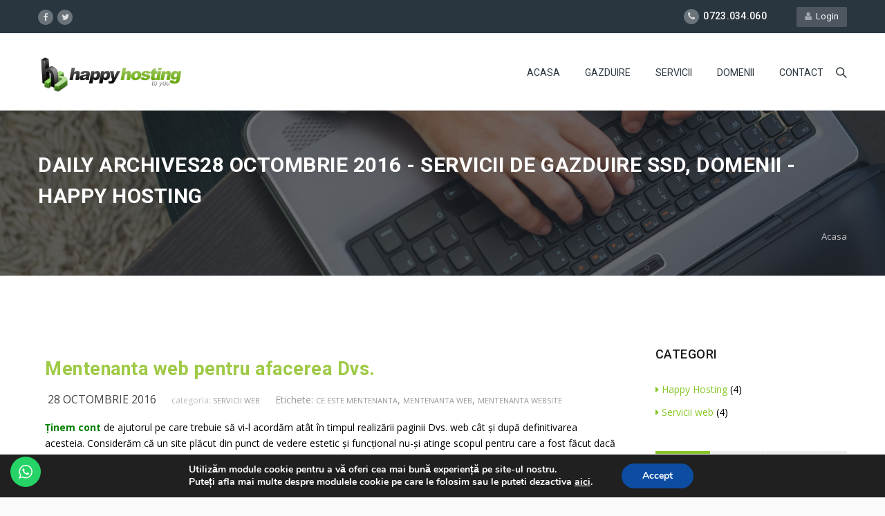

--- FILE ---
content_type: text/html; charset=UTF-8
request_url: https://www.happyhosting.ro/2016/10/28/
body_size: 16914
content:
<!DOCTYPE HTML>
<html lang="ro-RO">
<head>
<meta charset="UTF-8" />
<meta name="viewport" content="width=device-width, initial-scale=1.0, maximum-scale=1.0, user-scalable=no"/>
<meta name="apple-mobile-web-app-capable" content="yes" />
<meta name="author" content="happyhosting.ro" /><meta name="contact" content="happyhosting.ro" /><link rel="pingback" href="https://www.happyhosting.ro/xmlrpc.php" /><link rel="shortcut icon" href="https://www.happyhosting.ro/wp-content/uploads/2016/01/index.ico" type="image/x-icon" /><script type="text/javascript">if(!document.getElementById('rs-plugin-settings-inline-css')){document.write("<style id='rs-plugin-settings-inline-css' type='text/css'></style>")}</script><meta name='robots' content='noindex, follow' />
<style>img:is([sizes="auto" i], [sizes^="auto," i]) { contain-intrinsic-size: 3000px 1500px }</style>
<!-- This site is optimized with the Yoast SEO plugin v24.3 - https://yoast.com/wordpress/plugins/seo/ -->
<title>28 octombrie 2016 - Servicii de gazduire SSD, domenii - Happy Hosting</title>
<meta property="og:locale" content="ro_RO" />
<meta property="og:type" content="website" />
<meta property="og:title" content="28 octombrie 2016 - Servicii de gazduire SSD, domenii - Happy Hosting" />
<meta property="og:url" content="https://www.happyhosting.ro/2016/10/28/" />
<meta property="og:site_name" content="Servicii de gazduire SSD, domenii - Happy Hosting" />
<meta name="twitter:card" content="summary_large_image" />
<script type="application/ld+json" class="yoast-schema-graph">{"@context":"https://schema.org","@graph":[{"@type":"CollectionPage","@id":"https://www.happyhosting.ro/2016/10/28/","url":"https://www.happyhosting.ro/2016/10/28/","name":"28 octombrie 2016 - Servicii de gazduire SSD, domenii - Happy Hosting","isPartOf":{"@id":"https://www.happyhosting.ro/#website"},"primaryImageOfPage":{"@id":"https://www.happyhosting.ro/2016/10/28/#primaryimage"},"image":{"@id":"https://www.happyhosting.ro/2016/10/28/#primaryimage"},"thumbnailUrl":"https://www.happyhosting.ro/wp-content/uploads/2010/10/mentenanta.jpg","breadcrumb":{"@id":"https://www.happyhosting.ro/2016/10/28/#breadcrumb"},"inLanguage":"ro-RO"},{"@type":"ImageObject","inLanguage":"ro-RO","@id":"https://www.happyhosting.ro/2016/10/28/#primaryimage","url":"https://www.happyhosting.ro/wp-content/uploads/2010/10/mentenanta.jpg","contentUrl":"https://www.happyhosting.ro/wp-content/uploads/2010/10/mentenanta.jpg","width":1366,"height":768},{"@type":"BreadcrumbList","@id":"https://www.happyhosting.ro/2016/10/28/#breadcrumb","itemListElement":[{"@type":"ListItem","position":1,"name":"Prima pagină","item":"https://www.happyhosting.ro/"},{"@type":"ListItem","position":2,"name":"Arhive pentru 28 octombrie 2016"}]},{"@type":"WebSite","@id":"https://www.happyhosting.ro/#website","url":"https://www.happyhosting.ro/","name":"Servicii de gazduire SSD, domenii - Happy Hosting","description":"Happy Hosting To You!","potentialAction":[{"@type":"SearchAction","target":{"@type":"EntryPoint","urlTemplate":"https://www.happyhosting.ro/?s={search_term_string}"},"query-input":{"@type":"PropertyValueSpecification","valueRequired":true,"valueName":"search_term_string"}}],"inLanguage":"ro-RO"}]}</script>
<!-- / Yoast SEO plugin. -->
<link rel='dns-prefetch' href='//fonts.googleapis.com' />
<link rel="alternate" type="application/rss+xml" title="Servicii de gazduire SSD, domenii - Happy Hosting &raquo; Flux" href="https://www.happyhosting.ro/feed/" />
<link rel="alternate" type="application/rss+xml" title="Servicii de gazduire SSD, domenii - Happy Hosting &raquo; Flux comentarii" href="https://www.happyhosting.ro/comments/feed/" />
<!-- <link rel='stylesheet' id='king-hosting-css' href='https://www.happyhosting.ro/wp-content/themes/arkahost/assets/css/king-hosting.css?ver=5.1.5' media='all' /> -->
<!-- <link rel='stylesheet' id='king-reset-css' href='https://www.happyhosting.ro/wp-content/themes/arkahost/assets/css/reset.css?ver=5.1.5' media='all' /> -->
<!-- <link rel='stylesheet' id='king-bootstrap-css' href='https://www.happyhosting.ro/wp-content/themes/arkahost/assets/css/main_menu/bootstrap.min.css?ver=5.1.5' media='all' /> -->
<!-- <link rel='stylesheet' id='king-stylesheet-css' href='https://www.happyhosting.ro/wp-content/themes/arkahost/style.css?ver=5.1.5' media='all' /> -->
<!-- <link rel='stylesheet' id='king-effects-css' href='https://www.happyhosting.ro/wp-content/themes/arkahost/core/assets/css/animate.css?ver=5.1.5' media='all' /> -->
<!-- <link rel='stylesheet' id='king-static-css' href='https://www.happyhosting.ro/wp-content/themes/arkahost/assets/css/king.css?ver=5.1.5' media='all' /> -->
<!-- <link rel='stylesheet' id='king-arkahost-css' href='https://www.happyhosting.ro/wp-content/themes/arkahost/assets/css/arkahost.css?ver=5.1.5' media='all' /> -->
<!-- <link rel='stylesheet' id='king-shortcodes-css' href='https://www.happyhosting.ro/wp-content/themes/arkahost/assets/css/shortcodes.css?ver=5.1.5' media='all' /> -->
<!-- <link rel='stylesheet' id='king-box-shortcodes-css' href='https://www.happyhosting.ro/wp-content/themes/arkahost/assets/css/box-shortcodes.css?ver=5.1.5' media='all' /> -->
<!-- <link rel='stylesheet' id='king-cubeportfolio-css' href='https://www.happyhosting.ro/wp-content/themes/arkahost/assets/css/cube/cubeportfolio.min.css?ver=5.1.5' media='all' /> -->
<!-- <link rel='stylesheet' id='king-owl-transitions-css' href='https://www.happyhosting.ro/wp-content/themes/arkahost/assets/css/owl.transitions.css?ver=5.1.5' media='all' /> -->
<!-- <link rel='stylesheet' id='king-owl-carousel-css' href='https://www.happyhosting.ro/wp-content/themes/arkahost/assets/css/owl.carousel.css?ver=5.1.5' media='all' /> -->
<!-- <link rel='stylesheet' id='king-loopslider-css' href='https://www.happyhosting.ro/wp-content/themes/arkahost/assets/css/loopslider.css?ver=5.1.5' media='all' /> -->
<!-- <link rel='stylesheet' id='king-tabacc-css' href='https://www.happyhosting.ro/wp-content/themes/arkahost/assets/css/tabacc.css?ver=5.1.5' media='all' /> -->
<!-- <link rel='stylesheet' id='king-detached-css' href='https://www.happyhosting.ro/wp-content/themes/arkahost/assets/css/detached.css?ver=5.1.5' media='all' /> -->
<!-- <link rel='stylesheet' id='king-revolution-css' href='https://www.happyhosting.ro/wp-content/themes/arkahost/assets/css/reslider.css?ver=5.1.5' media='all' /> -->
<link rel="stylesheet" type="text/css" href="//www.happyhosting.ro/wp-content/cache/wpfc-minified/7aj4h95p/ffs4b.css" media="all"/>
<link rel='stylesheet' id='king-google-fonts-css' href='https://fonts.googleapis.com/css?family=Open+Sans%3A300%2C300italic%2C400%2C400italic%2C600%2C600italic%2C700%2C700italic%2C800%2C800italic%7CRaleway%3A400%2C100%2C200%2C300%2C500%2C600%2C700%2C800%2C900%7CRoboto%3A400%2C100%2C100italic%2C300%2C300italic%2C400italic%2C500%2C500italic%2C700%2C700italic%2C900%2C900italic%7CDancing+Script%3A400%2C700&#038;ver=6.7.1' media='all' />
<!-- <link rel='stylesheet' id='king-menu-css' href='https://www.happyhosting.ro/wp-content/themes/arkahost/assets/css/main_menu/menu.css?ver=5.1.5' media='all' /> -->
<!-- <link rel='stylesheet' id='ht_ctc_main_css-css' href='https://www.happyhosting.ro/wp-content/plugins/click-to-chat-for-whatsapp/new/inc/assets/css/main.css?ver=4.16' media='all' /> -->
<link rel="stylesheet" type="text/css" href="//www.happyhosting.ro/wp-content/cache/wpfc-minified/2yjun7g5/f8ps5.css" media="all"/>
<style id='wp-block-library-inline-css'>
:root{--wp-admin-theme-color:#007cba;--wp-admin-theme-color--rgb:0,124,186;--wp-admin-theme-color-darker-10:#006ba1;--wp-admin-theme-color-darker-10--rgb:0,107,161;--wp-admin-theme-color-darker-20:#005a87;--wp-admin-theme-color-darker-20--rgb:0,90,135;--wp-admin-border-width-focus:2px;--wp-block-synced-color:#7a00df;--wp-block-synced-color--rgb:122,0,223;--wp-bound-block-color:var(--wp-block-synced-color)}@media (min-resolution:192dpi){:root{--wp-admin-border-width-focus:1.5px}}.wp-element-button{cursor:pointer}:root{--wp--preset--font-size--normal:16px;--wp--preset--font-size--huge:42px}:root .has-very-light-gray-background-color{background-color:#eee}:root .has-very-dark-gray-background-color{background-color:#313131}:root .has-very-light-gray-color{color:#eee}:root .has-very-dark-gray-color{color:#313131}:root .has-vivid-green-cyan-to-vivid-cyan-blue-gradient-background{background:linear-gradient(135deg,#00d084,#0693e3)}:root .has-purple-crush-gradient-background{background:linear-gradient(135deg,#34e2e4,#4721fb 50%,#ab1dfe)}:root .has-hazy-dawn-gradient-background{background:linear-gradient(135deg,#faaca8,#dad0ec)}:root .has-subdued-olive-gradient-background{background:linear-gradient(135deg,#fafae1,#67a671)}:root .has-atomic-cream-gradient-background{background:linear-gradient(135deg,#fdd79a,#004a59)}:root .has-nightshade-gradient-background{background:linear-gradient(135deg,#330968,#31cdcf)}:root .has-midnight-gradient-background{background:linear-gradient(135deg,#020381,#2874fc)}.has-regular-font-size{font-size:1em}.has-larger-font-size{font-size:2.625em}.has-normal-font-size{font-size:var(--wp--preset--font-size--normal)}.has-huge-font-size{font-size:var(--wp--preset--font-size--huge)}.has-text-align-center{text-align:center}.has-text-align-left{text-align:left}.has-text-align-right{text-align:right}#end-resizable-editor-section{display:none}.aligncenter{clear:both}.items-justified-left{justify-content:flex-start}.items-justified-center{justify-content:center}.items-justified-right{justify-content:flex-end}.items-justified-space-between{justify-content:space-between}.screen-reader-text{border:0;clip:rect(1px,1px,1px,1px);clip-path:inset(50%);height:1px;margin:-1px;overflow:hidden;padding:0;position:absolute;width:1px;word-wrap:normal!important}.screen-reader-text:focus{background-color:#ddd;clip:auto!important;clip-path:none;color:#444;display:block;font-size:1em;height:auto;left:5px;line-height:normal;padding:15px 23px 14px;text-decoration:none;top:5px;width:auto;z-index:100000}html :where(.has-border-color){border-style:solid}html :where([style*=border-top-color]){border-top-style:solid}html :where([style*=border-right-color]){border-right-style:solid}html :where([style*=border-bottom-color]){border-bottom-style:solid}html :where([style*=border-left-color]){border-left-style:solid}html :where([style*=border-width]){border-style:solid}html :where([style*=border-top-width]){border-top-style:solid}html :where([style*=border-right-width]){border-right-style:solid}html :where([style*=border-bottom-width]){border-bottom-style:solid}html :where([style*=border-left-width]){border-left-style:solid}html :where(img[class*=wp-image-]){height:auto;max-width:100%}:where(figure){margin:0 0 1em}html :where(.is-position-sticky){--wp-admin--admin-bar--position-offset:var(--wp-admin--admin-bar--height,0px)}@media screen and (max-width:600px){html :where(.is-position-sticky){--wp-admin--admin-bar--position-offset:0px}}
</style>
<style id='classic-theme-styles-inline-css'>
/*! This file is auto-generated */
.wp-block-button__link{color:#fff;background-color:#32373c;border-radius:9999px;box-shadow:none;text-decoration:none;padding:calc(.667em + 2px) calc(1.333em + 2px);font-size:1.125em}.wp-block-file__button{background:#32373c;color:#fff;text-decoration:none}
</style>
<style id='global-styles-inline-css'>
:root{--wp--preset--aspect-ratio--square: 1;--wp--preset--aspect-ratio--4-3: 4/3;--wp--preset--aspect-ratio--3-4: 3/4;--wp--preset--aspect-ratio--3-2: 3/2;--wp--preset--aspect-ratio--2-3: 2/3;--wp--preset--aspect-ratio--16-9: 16/9;--wp--preset--aspect-ratio--9-16: 9/16;--wp--preset--color--black: #000000;--wp--preset--color--cyan-bluish-gray: #abb8c3;--wp--preset--color--white: #ffffff;--wp--preset--color--pale-pink: #f78da7;--wp--preset--color--vivid-red: #cf2e2e;--wp--preset--color--luminous-vivid-orange: #ff6900;--wp--preset--color--luminous-vivid-amber: #fcb900;--wp--preset--color--light-green-cyan: #7bdcb5;--wp--preset--color--vivid-green-cyan: #00d084;--wp--preset--color--pale-cyan-blue: #8ed1fc;--wp--preset--color--vivid-cyan-blue: #0693e3;--wp--preset--color--vivid-purple: #9b51e0;--wp--preset--gradient--vivid-cyan-blue-to-vivid-purple: linear-gradient(135deg,rgba(6,147,227,1) 0%,rgb(155,81,224) 100%);--wp--preset--gradient--light-green-cyan-to-vivid-green-cyan: linear-gradient(135deg,rgb(122,220,180) 0%,rgb(0,208,130) 100%);--wp--preset--gradient--luminous-vivid-amber-to-luminous-vivid-orange: linear-gradient(135deg,rgba(252,185,0,1) 0%,rgba(255,105,0,1) 100%);--wp--preset--gradient--luminous-vivid-orange-to-vivid-red: linear-gradient(135deg,rgba(255,105,0,1) 0%,rgb(207,46,46) 100%);--wp--preset--gradient--very-light-gray-to-cyan-bluish-gray: linear-gradient(135deg,rgb(238,238,238) 0%,rgb(169,184,195) 100%);--wp--preset--gradient--cool-to-warm-spectrum: linear-gradient(135deg,rgb(74,234,220) 0%,rgb(151,120,209) 20%,rgb(207,42,186) 40%,rgb(238,44,130) 60%,rgb(251,105,98) 80%,rgb(254,248,76) 100%);--wp--preset--gradient--blush-light-purple: linear-gradient(135deg,rgb(255,206,236) 0%,rgb(152,150,240) 100%);--wp--preset--gradient--blush-bordeaux: linear-gradient(135deg,rgb(254,205,165) 0%,rgb(254,45,45) 50%,rgb(107,0,62) 100%);--wp--preset--gradient--luminous-dusk: linear-gradient(135deg,rgb(255,203,112) 0%,rgb(199,81,192) 50%,rgb(65,88,208) 100%);--wp--preset--gradient--pale-ocean: linear-gradient(135deg,rgb(255,245,203) 0%,rgb(182,227,212) 50%,rgb(51,167,181) 100%);--wp--preset--gradient--electric-grass: linear-gradient(135deg,rgb(202,248,128) 0%,rgb(113,206,126) 100%);--wp--preset--gradient--midnight: linear-gradient(135deg,rgb(2,3,129) 0%,rgb(40,116,252) 100%);--wp--preset--font-size--small: 13px;--wp--preset--font-size--medium: 20px;--wp--preset--font-size--large: 36px;--wp--preset--font-size--x-large: 42px;--wp--preset--spacing--20: 0.44rem;--wp--preset--spacing--30: 0.67rem;--wp--preset--spacing--40: 1rem;--wp--preset--spacing--50: 1.5rem;--wp--preset--spacing--60: 2.25rem;--wp--preset--spacing--70: 3.38rem;--wp--preset--spacing--80: 5.06rem;--wp--preset--shadow--natural: 6px 6px 9px rgba(0, 0, 0, 0.2);--wp--preset--shadow--deep: 12px 12px 50px rgba(0, 0, 0, 0.4);--wp--preset--shadow--sharp: 6px 6px 0px rgba(0, 0, 0, 0.2);--wp--preset--shadow--outlined: 6px 6px 0px -3px rgba(255, 255, 255, 1), 6px 6px rgba(0, 0, 0, 1);--wp--preset--shadow--crisp: 6px 6px 0px rgba(0, 0, 0, 1);}:where(.is-layout-flex){gap: 0.5em;}:where(.is-layout-grid){gap: 0.5em;}body .is-layout-flex{display: flex;}.is-layout-flex{flex-wrap: wrap;align-items: center;}.is-layout-flex > :is(*, div){margin: 0;}body .is-layout-grid{display: grid;}.is-layout-grid > :is(*, div){margin: 0;}:where(.wp-block-columns.is-layout-flex){gap: 2em;}:where(.wp-block-columns.is-layout-grid){gap: 2em;}:where(.wp-block-post-template.is-layout-flex){gap: 1.25em;}:where(.wp-block-post-template.is-layout-grid){gap: 1.25em;}.has-black-color{color: var(--wp--preset--color--black) !important;}.has-cyan-bluish-gray-color{color: var(--wp--preset--color--cyan-bluish-gray) !important;}.has-white-color{color: var(--wp--preset--color--white) !important;}.has-pale-pink-color{color: var(--wp--preset--color--pale-pink) !important;}.has-vivid-red-color{color: var(--wp--preset--color--vivid-red) !important;}.has-luminous-vivid-orange-color{color: var(--wp--preset--color--luminous-vivid-orange) !important;}.has-luminous-vivid-amber-color{color: var(--wp--preset--color--luminous-vivid-amber) !important;}.has-light-green-cyan-color{color: var(--wp--preset--color--light-green-cyan) !important;}.has-vivid-green-cyan-color{color: var(--wp--preset--color--vivid-green-cyan) !important;}.has-pale-cyan-blue-color{color: var(--wp--preset--color--pale-cyan-blue) !important;}.has-vivid-cyan-blue-color{color: var(--wp--preset--color--vivid-cyan-blue) !important;}.has-vivid-purple-color{color: var(--wp--preset--color--vivid-purple) !important;}.has-black-background-color{background-color: var(--wp--preset--color--black) !important;}.has-cyan-bluish-gray-background-color{background-color: var(--wp--preset--color--cyan-bluish-gray) !important;}.has-white-background-color{background-color: var(--wp--preset--color--white) !important;}.has-pale-pink-background-color{background-color: var(--wp--preset--color--pale-pink) !important;}.has-vivid-red-background-color{background-color: var(--wp--preset--color--vivid-red) !important;}.has-luminous-vivid-orange-background-color{background-color: var(--wp--preset--color--luminous-vivid-orange) !important;}.has-luminous-vivid-amber-background-color{background-color: var(--wp--preset--color--luminous-vivid-amber) !important;}.has-light-green-cyan-background-color{background-color: var(--wp--preset--color--light-green-cyan) !important;}.has-vivid-green-cyan-background-color{background-color: var(--wp--preset--color--vivid-green-cyan) !important;}.has-pale-cyan-blue-background-color{background-color: var(--wp--preset--color--pale-cyan-blue) !important;}.has-vivid-cyan-blue-background-color{background-color: var(--wp--preset--color--vivid-cyan-blue) !important;}.has-vivid-purple-background-color{background-color: var(--wp--preset--color--vivid-purple) !important;}.has-black-border-color{border-color: var(--wp--preset--color--black) !important;}.has-cyan-bluish-gray-border-color{border-color: var(--wp--preset--color--cyan-bluish-gray) !important;}.has-white-border-color{border-color: var(--wp--preset--color--white) !important;}.has-pale-pink-border-color{border-color: var(--wp--preset--color--pale-pink) !important;}.has-vivid-red-border-color{border-color: var(--wp--preset--color--vivid-red) !important;}.has-luminous-vivid-orange-border-color{border-color: var(--wp--preset--color--luminous-vivid-orange) !important;}.has-luminous-vivid-amber-border-color{border-color: var(--wp--preset--color--luminous-vivid-amber) !important;}.has-light-green-cyan-border-color{border-color: var(--wp--preset--color--light-green-cyan) !important;}.has-vivid-green-cyan-border-color{border-color: var(--wp--preset--color--vivid-green-cyan) !important;}.has-pale-cyan-blue-border-color{border-color: var(--wp--preset--color--pale-cyan-blue) !important;}.has-vivid-cyan-blue-border-color{border-color: var(--wp--preset--color--vivid-cyan-blue) !important;}.has-vivid-purple-border-color{border-color: var(--wp--preset--color--vivid-purple) !important;}.has-vivid-cyan-blue-to-vivid-purple-gradient-background{background: var(--wp--preset--gradient--vivid-cyan-blue-to-vivid-purple) !important;}.has-light-green-cyan-to-vivid-green-cyan-gradient-background{background: var(--wp--preset--gradient--light-green-cyan-to-vivid-green-cyan) !important;}.has-luminous-vivid-amber-to-luminous-vivid-orange-gradient-background{background: var(--wp--preset--gradient--luminous-vivid-amber-to-luminous-vivid-orange) !important;}.has-luminous-vivid-orange-to-vivid-red-gradient-background{background: var(--wp--preset--gradient--luminous-vivid-orange-to-vivid-red) !important;}.has-very-light-gray-to-cyan-bluish-gray-gradient-background{background: var(--wp--preset--gradient--very-light-gray-to-cyan-bluish-gray) !important;}.has-cool-to-warm-spectrum-gradient-background{background: var(--wp--preset--gradient--cool-to-warm-spectrum) !important;}.has-blush-light-purple-gradient-background{background: var(--wp--preset--gradient--blush-light-purple) !important;}.has-blush-bordeaux-gradient-background{background: var(--wp--preset--gradient--blush-bordeaux) !important;}.has-luminous-dusk-gradient-background{background: var(--wp--preset--gradient--luminous-dusk) !important;}.has-pale-ocean-gradient-background{background: var(--wp--preset--gradient--pale-ocean) !important;}.has-electric-grass-gradient-background{background: var(--wp--preset--gradient--electric-grass) !important;}.has-midnight-gradient-background{background: var(--wp--preset--gradient--midnight) !important;}.has-small-font-size{font-size: var(--wp--preset--font-size--small) !important;}.has-medium-font-size{font-size: var(--wp--preset--font-size--medium) !important;}.has-large-font-size{font-size: var(--wp--preset--font-size--large) !important;}.has-x-large-font-size{font-size: var(--wp--preset--font-size--x-large) !important;}
</style>
<!-- <link rel='stylesheet' id='contact-form-7-css' href='https://www.happyhosting.ro/wp-content/plugins/contact-form-7/includes/css/styles.css?ver=6.0.3' media='all' /> -->
<!-- <link rel='stylesheet' id='rs-plugin-settings-css' href='https://www.happyhosting.ro/wp-content/plugins/revslider/public/assets/css/settings.css?ver=5.4.6' media='all' /> -->
<link rel="stylesheet" type="text/css" href="//www.happyhosting.ro/wp-content/cache/wpfc-minified/frmqus50/ffs4b.css" media="all"/>
<style id='rs-plugin-settings-inline-css'>
#rs-demo-id {}
</style>
<!-- <link rel='stylesheet' id='moove_gdpr_frontend-css' href='https://www.happyhosting.ro/wp-content/plugins/gdpr-cookie-compliance/dist/styles/gdpr-main.css?ver=4.15.7' media='all' /> -->
<link rel="stylesheet" type="text/css" href="//www.happyhosting.ro/wp-content/cache/wpfc-minified/5jcz8ws/ffs4b.css" media="all"/>
<style id='moove_gdpr_frontend-inline-css'>
#moove_gdpr_cookie_modal,#moove_gdpr_cookie_info_bar,.gdpr_cookie_settings_shortcode_content{font-family:Nunito,sans-serif}#moove_gdpr_save_popup_settings_button{background-color:#373737;color:#fff}#moove_gdpr_save_popup_settings_button:hover{background-color:#000}#moove_gdpr_cookie_info_bar .moove-gdpr-info-bar-container .moove-gdpr-info-bar-content a.mgbutton,#moove_gdpr_cookie_info_bar .moove-gdpr-info-bar-container .moove-gdpr-info-bar-content button.mgbutton{background-color:#0c4da2}#moove_gdpr_cookie_modal .moove-gdpr-modal-content .moove-gdpr-modal-footer-content .moove-gdpr-button-holder a.mgbutton,#moove_gdpr_cookie_modal .moove-gdpr-modal-content .moove-gdpr-modal-footer-content .moove-gdpr-button-holder button.mgbutton,.gdpr_cookie_settings_shortcode_content .gdpr-shr-button.button-green{background-color:#0c4da2;border-color:#0c4da2}#moove_gdpr_cookie_modal .moove-gdpr-modal-content .moove-gdpr-modal-footer-content .moove-gdpr-button-holder a.mgbutton:hover,#moove_gdpr_cookie_modal .moove-gdpr-modal-content .moove-gdpr-modal-footer-content .moove-gdpr-button-holder button.mgbutton:hover,.gdpr_cookie_settings_shortcode_content .gdpr-shr-button.button-green:hover{background-color:#fff;color:#0c4da2}#moove_gdpr_cookie_modal .moove-gdpr-modal-content .moove-gdpr-modal-close i,#moove_gdpr_cookie_modal .moove-gdpr-modal-content .moove-gdpr-modal-close span.gdpr-icon{background-color:#0c4da2;border:1px solid #0c4da2}#moove_gdpr_cookie_info_bar span.change-settings-button.focus-g,#moove_gdpr_cookie_info_bar span.change-settings-button:focus,#moove_gdpr_cookie_info_bar button.change-settings-button.focus-g,#moove_gdpr_cookie_info_bar button.change-settings-button:focus{-webkit-box-shadow:0 0 1px 3px #0c4da2;-moz-box-shadow:0 0 1px 3px #0c4da2;box-shadow:0 0 1px 3px #0c4da2}#moove_gdpr_cookie_modal .moove-gdpr-modal-content .moove-gdpr-modal-close i:hover,#moove_gdpr_cookie_modal .moove-gdpr-modal-content .moove-gdpr-modal-close span.gdpr-icon:hover,#moove_gdpr_cookie_info_bar span[data-href]>u.change-settings-button{color:#0c4da2}#moove_gdpr_cookie_modal .moove-gdpr-modal-content .moove-gdpr-modal-left-content #moove-gdpr-menu li.menu-item-selected a span.gdpr-icon,#moove_gdpr_cookie_modal .moove-gdpr-modal-content .moove-gdpr-modal-left-content #moove-gdpr-menu li.menu-item-selected button span.gdpr-icon{color:inherit}#moove_gdpr_cookie_modal .moove-gdpr-modal-content .moove-gdpr-modal-left-content #moove-gdpr-menu li a span.gdpr-icon,#moove_gdpr_cookie_modal .moove-gdpr-modal-content .moove-gdpr-modal-left-content #moove-gdpr-menu li button span.gdpr-icon{color:inherit}#moove_gdpr_cookie_modal .gdpr-acc-link{line-height:0;font-size:0;color:transparent;position:absolute}#moove_gdpr_cookie_modal .moove-gdpr-modal-content .moove-gdpr-modal-close:hover i,#moove_gdpr_cookie_modal .moove-gdpr-modal-content .moove-gdpr-modal-left-content #moove-gdpr-menu li a,#moove_gdpr_cookie_modal .moove-gdpr-modal-content .moove-gdpr-modal-left-content #moove-gdpr-menu li button,#moove_gdpr_cookie_modal .moove-gdpr-modal-content .moove-gdpr-modal-left-content #moove-gdpr-menu li button i,#moove_gdpr_cookie_modal .moove-gdpr-modal-content .moove-gdpr-modal-left-content #moove-gdpr-menu li a i,#moove_gdpr_cookie_modal .moove-gdpr-modal-content .moove-gdpr-tab-main .moove-gdpr-tab-main-content a:hover,#moove_gdpr_cookie_info_bar.moove-gdpr-dark-scheme .moove-gdpr-info-bar-container .moove-gdpr-info-bar-content a.mgbutton:hover,#moove_gdpr_cookie_info_bar.moove-gdpr-dark-scheme .moove-gdpr-info-bar-container .moove-gdpr-info-bar-content button.mgbutton:hover,#moove_gdpr_cookie_info_bar.moove-gdpr-dark-scheme .moove-gdpr-info-bar-container .moove-gdpr-info-bar-content a:hover,#moove_gdpr_cookie_info_bar.moove-gdpr-dark-scheme .moove-gdpr-info-bar-container .moove-gdpr-info-bar-content button:hover,#moove_gdpr_cookie_info_bar.moove-gdpr-dark-scheme .moove-gdpr-info-bar-container .moove-gdpr-info-bar-content span.change-settings-button:hover,#moove_gdpr_cookie_info_bar.moove-gdpr-dark-scheme .moove-gdpr-info-bar-container .moove-gdpr-info-bar-content button.change-settings-button:hover,#moove_gdpr_cookie_info_bar.moove-gdpr-dark-scheme .moove-gdpr-info-bar-container .moove-gdpr-info-bar-content u.change-settings-button:hover,#moove_gdpr_cookie_info_bar span[data-href]>u.change-settings-button,#moove_gdpr_cookie_info_bar.moove-gdpr-dark-scheme .moove-gdpr-info-bar-container .moove-gdpr-info-bar-content a.mgbutton.focus-g,#moove_gdpr_cookie_info_bar.moove-gdpr-dark-scheme .moove-gdpr-info-bar-container .moove-gdpr-info-bar-content button.mgbutton.focus-g,#moove_gdpr_cookie_info_bar.moove-gdpr-dark-scheme .moove-gdpr-info-bar-container .moove-gdpr-info-bar-content a.focus-g,#moove_gdpr_cookie_info_bar.moove-gdpr-dark-scheme .moove-gdpr-info-bar-container .moove-gdpr-info-bar-content button.focus-g,#moove_gdpr_cookie_info_bar.moove-gdpr-dark-scheme .moove-gdpr-info-bar-container .moove-gdpr-info-bar-content a.mgbutton:focus,#moove_gdpr_cookie_info_bar.moove-gdpr-dark-scheme .moove-gdpr-info-bar-container .moove-gdpr-info-bar-content button.mgbutton:focus,#moove_gdpr_cookie_info_bar.moove-gdpr-dark-scheme .moove-gdpr-info-bar-container .moove-gdpr-info-bar-content a:focus,#moove_gdpr_cookie_info_bar.moove-gdpr-dark-scheme .moove-gdpr-info-bar-container .moove-gdpr-info-bar-content button:focus,#moove_gdpr_cookie_info_bar.moove-gdpr-dark-scheme .moove-gdpr-info-bar-container .moove-gdpr-info-bar-content span.change-settings-button.focus-g,span.change-settings-button:focus,button.change-settings-button.focus-g,button.change-settings-button:focus,#moove_gdpr_cookie_info_bar.moove-gdpr-dark-scheme .moove-gdpr-info-bar-container .moove-gdpr-info-bar-content u.change-settings-button.focus-g,#moove_gdpr_cookie_info_bar.moove-gdpr-dark-scheme .moove-gdpr-info-bar-container .moove-gdpr-info-bar-content u.change-settings-button:focus{color:#0c4da2}#moove_gdpr_cookie_modal.gdpr_lightbox-hide{display:none}
</style>
<!-- <link rel='stylesheet' id='king-responsive-css' href='https://www.happyhosting.ro/wp-content/themes/arkahost/assets/css/responsive.css?ver=5.1.5' media='all' /> -->
<!-- <link rel='stylesheet' id='king-responsive-tabs-css' href='https://www.happyhosting.ro/wp-content/themes/arkahost/assets/css/responsive-tabs.css?ver=5.1.5' media='all' /> -->
<!-- <link rel='stylesheet' id='king-responsive-portfolio-css' href='https://www.happyhosting.ro/wp-content/themes/arkahost/assets/css/responsive-portfolio.css?ver=5.1.5' media='all' /> -->
<link rel="stylesheet" type="text/css" href="//www.happyhosting.ro/wp-content/cache/wpfc-minified/k9faqr5y/ffs4b.css" media="all"/>
<script src='//www.happyhosting.ro/wp-content/cache/wpfc-minified/881orco2/ffs4b.js' type="text/javascript"></script>
<!-- <script src="https://www.happyhosting.ro/wp-includes/js/jquery/jquery.min.js?ver=3.7.1" id="jquery-core-js"></script> -->
<!-- <script src="https://www.happyhosting.ro/wp-includes/js/jquery/jquery-migrate.min.js?ver=3.4.1" id="jquery-migrate-js"></script> -->
<script id="king-user-script-js-extra">
var ajax_user_object = {"ajaxurl":"https:\/\/www.happyhosting.ro\/wp-admin\/admin-ajax.php","redirecturl":"https:\/\/www.happyhosting.ro\/wp-admin\/profile.php","loadingmessage":"Sending user info, please wait..."};
</script>
<script src='//www.happyhosting.ro/wp-content/cache/wpfc-minified/9ixwklq4/ffs4b.js' type="text/javascript"></script>
<!-- <script src="https://www.happyhosting.ro/wp-content/themes/arkahost/assets/js/king.user.js?ver=6.7.1" id="king-user-script-js"></script> -->
<!-- <script src="https://www.happyhosting.ro/wp-content/plugins/revslider/public/assets/js/jquery.themepunch.tools.min.js?ver=5.4.6" id="tp-tools-js"></script> -->
<!-- <script src="https://www.happyhosting.ro/wp-content/plugins/revslider/public/assets/js/jquery.themepunch.revolution.min.js?ver=5.4.6" id="revmin-js"></script> -->
<link rel="https://api.w.org/" href="https://www.happyhosting.ro/wp-json/" /><link rel="EditURI" type="application/rsd+xml" title="RSD" href="https://www.happyhosting.ro/xmlrpc.php?rsd" />
<meta name="generator" content="WordPress 6.7.1" />
<script type="text/javascript">
(function(url){
if(/(?:Chrome\/26\.0\.1410\.63 Safari\/537\.31|WordfenceTestMonBot)/.test(navigator.userAgent)){ return; }
var addEvent = function(evt, handler) {
if (window.addEventListener) {
document.addEventListener(evt, handler, false);
} else if (window.attachEvent) {
document.attachEvent('on' + evt, handler);
}
};
var removeEvent = function(evt, handler) {
if (window.removeEventListener) {
document.removeEventListener(evt, handler, false);
} else if (window.detachEvent) {
document.detachEvent('on' + evt, handler);
}
};
var evts = 'contextmenu dblclick drag dragend dragenter dragleave dragover dragstart drop keydown keypress keyup mousedown mousemove mouseout mouseover mouseup mousewheel scroll'.split(' ');
var logHuman = function() {
if (window.wfLogHumanRan) { return; }
window.wfLogHumanRan = true;
var wfscr = document.createElement('script');
wfscr.type = 'text/javascript';
wfscr.async = true;
wfscr.src = url + '&r=' + Math.random();
(document.getElementsByTagName('head')[0]||document.getElementsByTagName('body')[0]).appendChild(wfscr);
for (var i = 0; i < evts.length; i++) {
removeEvent(evts[i], logHuman);
}
};
for (var i = 0; i < evts.length; i++) {
addEvent(evts[i], logHuman);
}
})('//www.happyhosting.ro/?wordfence_lh=1&hid=B14B24A987DEE52D3C24834AA24DC947');
</script><script type="text/javascript">
/* <![CDATA[ */
var king_hosting_params = {"adv_custom_field" : "domains[]", "arkahost_adv_url":"https://www.happyhosting.ro/portal-page/?ccce=cart&a=add&domain=register", "home_url":"https://www.happyhosting.ro", "ajax_url":"https://www.happyhosting.ro/wp-admin/admin-ajax.php", "hosting_js":"https://www.happyhosting.ro/wp-content/themes/arkahost/assets/js/king.hosting.js"};
/* ]]> */
</script><meta name="generator" content="Powered by WPBakery Page Builder - drag and drop page builder for WordPress."/>
<!--[if lte IE 9]><link rel="stylesheet" type="text/css" href="https://www.happyhosting.ro/wp-content/plugins/js_composer/assets/css/vc_lte_ie9.min.css" media="screen"><![endif]--><meta name="generator" content="Powered by Slider Revolution 5.4.6 - responsive, Mobile-Friendly Slider Plugin for WordPress with comfortable drag and drop interface." />
<script type="text/javascript">function setREVStartSize(e){
try{ var i=jQuery(window).width(),t=9999,r=0,n=0,l=0,f=0,s=0,h=0;					
if(e.responsiveLevels&&(jQuery.each(e.responsiveLevels,function(e,f){f>i&&(t=r=f,l=e),i>f&&f>r&&(r=f,n=e)}),t>r&&(l=n)),f=e.gridheight[l]||e.gridheight[0]||e.gridheight,s=e.gridwidth[l]||e.gridwidth[0]||e.gridwidth,h=i/s,h=h>1?1:h,f=Math.round(h*f),"fullscreen"==e.sliderLayout){var u=(e.c.width(),jQuery(window).height());if(void 0!=e.fullScreenOffsetContainer){var c=e.fullScreenOffsetContainer.split(",");if (c) jQuery.each(c,function(e,i){u=jQuery(i).length>0?u-jQuery(i).outerHeight(!0):u}),e.fullScreenOffset.split("%").length>1&&void 0!=e.fullScreenOffset&&e.fullScreenOffset.length>0?u-=jQuery(window).height()*parseInt(e.fullScreenOffset,0)/100:void 0!=e.fullScreenOffset&&e.fullScreenOffset.length>0&&(u-=parseInt(e.fullScreenOffset,0))}f=u}else void 0!=e.minHeight&&f<e.minHeight&&(f=e.minHeight);e.c.closest(".rev_slider_wrapper").css({height:f})					
}catch(d){console.log("Failure at Presize of Slider:"+d)}
};</script>
<noscript><style type="text/css"> .wpb_animate_when_almost_visible { opacity: 1; }</style></noscript><script type="text/javascript">var site_uri = "https://www.happyhosting.ro";var SITE_URI = "https://www.happyhosting.ro";var theme_uri = "https://www.happyhosting.ro/wp-content/themes/arkahost";</script><style type="text/css">/*** THEME OPTIONS ***/body .footer .ftop .left h1{font-size:25px}a{text-decoration:default}a:hover{text-decoration:default}.domain_search .offers li{font-size:23px}.footer .secarea .address{text-align:center !important}#order-comparison .cartcontainer{width:800px}.host_plans .planbox .prices::before{border-left:106px solid transparent;border-right:126px solid transparent}#order-comparison .prodtablecol div.bheader,#order-comparison .prodtablecol div.aheader{min-height:70px !important}#order-comparison .prodtablecol{width:16.5% !important}#footer_column-1 ul li a,#footer_column-2 ul li a,#footer_column-3 ul li a,#footer_column-4 ul li a{font-size:16.5px !important}h1 em{color:#000}body,input,textarea{color:#000}#footer_column-1,#footer_column-2,#footer_column-3,#footer_column-4{width:100% !important;text-align:center !important}.footer .foosocial li{float:right !important}#order-comparison{max-width:1024px;margin:0 auto !important}.blog_postcontent{padding:0 10px}</style></head>
<body data-rsssl=1 class="archive date wp-embed-responsive bg-cover wpb-js-composer js-comp-ver-5.3 vc_responsive">
<div id="main" class="layout-wide  site_wrapper">
<!--Header default-->
<div class="top_nav">
<div class="container">
<div class="left">
<ul class="topsocial">			<li class="social faceboox animated eff-zoomIn delay-000ms">
<a href="https://www.facebook.com/happyhosting.ro" target="_blank">
<i class="fa fa-facebook"></i>
</a>
</li>
<li class="social twitter animated eff-zoomIn delay-100ms">
<a href="https://twitter.com/happyhostingro" target="_blank">
<i class="fa fa-twitter"></i>
</a>
</li>
</ul>				    </div><!-- end left -->
<div class="right">
<a href="https://www.happyhosting.ro/portal-page/?ccce=clientarea" class="tpbut bridge_link">
<i class="fa fa-user"></i>&nbsp; Login						</a>
<ul class="tplinks">
<li>
<strong>
<i class="fa fa-phone"></i> 0723.034.060	            	</strong>
</li>
</ul>
</div><!-- end right -->
</div>
</div>
<div class="clearfix"></div>
<header class="header">
<div class="container">
<!-- Logo -->
<div class="logo">
<a href="https://www.happyhosting.ro/" id="logo">
<img src="https://www.happyhosting.ro/wp-content/uploads/2016/01/logos.png" alt="Happy Hosting To You!" />
</a>
</div>
<!-- Navigation Menu -->
<div class="menu_main">
<div class="navbar yamm navbar-default">
<div class="navbar-header">
<div class="navbar-toggle .navbar-collapse .pull-right " data-toggle="collapse" data-target="#navbar-collapse-1">
<span>Menu</span>
<button type="button"> <i class="fa fa-bars"></i></button>
</div>
</div>
<div id="navbar-collapse-1" class="navbar-collapse collapse pull-right">
<nav><div class="menu-meniu-principal-container"><ul id="king-mainmenu" class="nav navbar-nav"><li id="menu-item-2225" class="menu-item menu-item-type-custom menu-item-object-custom dropdown menu-item-2225 yam-fwr"><a href="https://happyhosting.ro/">Acasa</a></li>
<li id="menu-item-2222" class="menu-item menu-item-type-post_type menu-item-object-page dropdown menu-item-2222 yam-fwr"><a href="https://www.happyhosting.ro/gazduire/">Gazduire</a></li>
<li id="menu-item-2219" class="menu-item menu-item-type-post_type menu-item-object-page dropdown menu-item-2219 yam-fwr"><a href="https://www.happyhosting.ro/servicii/">Servicii</a></li>
<li id="menu-item-2294" class="menu-item menu-item-type-custom menu-item-object-custom dropdown menu-item-2294 yam-fwr"><a href="https://happyhosting.ro/portal-page/?ccce=domainchecker&#038;currency=5">Domenii</a></li>
<li id="menu-item-2220" class="menu-item menu-item-type-post_type menu-item-object-page dropdown menu-item-2220 yam-fwr"><a href="https://www.happyhosting.ro/contact/">Contact</a></li>
<li class="dropdown yamm ext-nav search-nav"><a href="#"><i class="icon icon-magnifier"></i></a><ul class="dropdown-menu"><li>	<form method="get" id="searchform" action="https://www.happyhosting.ro/">
<label for="s" class="assistive-text">Search</label>
<input type="text" class="field" name="s" id="s" placeholder="Search" />
<input type="submit" class="submit" name="submit" id="searchsubmit" value="Search" />
</form>
</li></ul></li></ul></div></nav>
</div>
</div>
</div>
<!-- end Navigation Menu -->
</div>
</header>
<div class="clearfix margin_bottom11 resp_margin_bottom68"></div>
<div id="breadcrumb" class="page_title1 sty13"><div class="container"><h1>Daily Archives28 octombrie 2016 - Servicii de gazduire SSD, domenii - Happy Hosting</h1><div class="pagenation"><a href="https://www.happyhosting.ro">Acasa</a> </div></div></div>
<div id="primary" class="site-content container-content content ">
<div id="content" class="row row-content container">
<div class="col-md-9">
<article id="post-2127" class="blog_post post-2127 post type-post status-publish format-standard has-post-thumbnail hentry category-servicii-web tag-ce-este-mentenanta tag-mentenanta-web tag-mentenanta-website">
<div class="entry-content blog_postcontent">
<header class="entry-header animated ext-fadeInUp">
<h3 class="entry-title">
<a href="https://www.happyhosting.ro/mentenanta-web-pentru-afacerea-dvs/" title="Permalink to Mentenanta web pentru afacerea Dvs." rel="bookmark">
Mentenanta web pentru afacerea Dvs.								</a>
</h3>
<ul class="post_meta_links ">
<li>
<a href="https://www.happyhosting.ro/2016/10/28/" class="date updated">28 octombrie 2016</a>
</li>
<li class="post_categoty"><i>categoria: </i><a href="https://www.happyhosting.ro/category/servicii-web/" rel="category tag">Servicii web</a></li><li class="tag-links"><span>Etichete: </span> <a href="https://www.happyhosting.ro/tag/ce-este-mentenanta/" rel="tag">ce este mentenanta</a>, <a href="https://www.happyhosting.ro/tag/mentenanta-web/" rel="tag">mentenanta web</a>, <a href="https://www.happyhosting.ro/tag/mentenanta-website/" rel="tag">mentenanta website</a></li></ul></header><!-- .entry-header --><p><span style="color: #008000;"><strong>Ţinem cont</strong> </span>de ajutorul pe care trebuie să vi-l acordăm atât în timpul realizării paginii Dvs. web cât şi după definitivarea acesteia. Considerăm că un site plăcut din punct de vedere estetic şi funcţional nu-şi atinge scopul pentru care a fost făcut dacă nu este actualizat şi promovat, vizitatorii de care acesta are nevoie aparţinând publicul ţintă. <a href="https://www.happyhosting.ro/mentenanta-web-pentru-afacerea-dvs/#more-2127" class="more-link">Mai mult &#187;</a></p>
</div><!-- .entry-content -->
</article><!-- #post-2127 -->
<div class="clearfix divider_line9 lessm artciles-between"></div>					
</div>
<div class="col-md-3">
<div id="sidebar" class="widget-area king-sidebar">
<aside id="categories-4" class="widget widget_categories"><h3 class="widget-title"><span>Categori</span></h3>
<ul>
<li class="cat-item cat-item-41"><a href="https://www.happyhosting.ro/category/happy-hosting/">Happy Hosting</a> (4)
</li>
<li class="cat-item cat-item-49"><a href="https://www.happyhosting.ro/category/servicii-web/">Servicii web</a> (4)
</li>
</ul>
</aside>		<div id="tabs">
<ul class="tabs">
<li class="active"><a href="#tab1">Popular</a></li>
<li><a href="#tab2">Recent</a></li>
<li><a href="#tab3">Etichete</a></li>
</ul>
<div id="tab1" class="tab_container" style="display: block;">
<ul class="recent_posts_list">
<li>
<span><a href="#"><img width="50"" src="https://www.happyhosting.ro/wp-content/themes/arkahost/assets/images/default.jpg" alt=""></a></span>
<a href="https://www.happyhosting.ro/termenisiconditii/" title="Termenii si conditiile de gazduire">
Termenii si conditiile de&hellip;					</a>
<i>7 aprilie 2009</i>
</li>
<li>
<span>
<a href="https://www.happyhosting.ro/serviciiweb/" title="Permalink to Strategie online" rel="bookmark">			<img src="https://www.happyhosting.ro/wp-content/uploads/2009/11/strategie-1024x576-50x50.jpg" alt="Strategie online" />
</a>
</span><!-- post-thumbnail /-->
<a href="https://www.happyhosting.ro/serviciiweb/" title="Strategie online">
Strategie online					</a>
<i>7 noiembrie 2016</i>
</li>
<li>
<span>
<a href="https://www.happyhosting.ro/mentenanta-web-pentru-afacerea-dvs/" title="Permalink to Mentenanta web pentru afacerea Dvs." rel="bookmark">			<img src="https://www.happyhosting.ro/wp-content/uploads/2010/10/mentenanta-1024x576-50x50.jpg" alt="Mentenanta web pentru afacerea Dvs." />
</a>
</span><!-- post-thumbnail /-->
<a href="https://www.happyhosting.ro/mentenanta-web-pentru-afacerea-dvs/" title="Mentenanta web pentru afacerea Dvs.">
Mentenanta web pentru afacerea&hellip;					</a>
<i>28 octombrie 2016</i>
</li>
<li>
<span>
<a href="https://www.happyhosting.ro/realizare-de-site-uri/" title="Permalink to Realizare de site-uri" rel="bookmark">			<img src="https://www.happyhosting.ro/wp-content/uploads/2010/10/site-1024x576-50x50.jpg" alt="Realizare de site-uri" />
</a>
</span><!-- post-thumbnail /-->
<a href="https://www.happyhosting.ro/realizare-de-site-uri/" title="Realizare de site-uri">
Realizare de site-uri					</a>
<i>28 octombrie 2010</i>
</li>
<li>
<span>
<a href="https://www.happyhosting.ro/abuzuri/" title="Permalink to Abuzuri" rel="bookmark">			<img src="https://www.happyhosting.ro/wp-content/uploads/2010/10/hackers-1024x576-50x50.jpg" alt="Abuzuri" />
</a>
</span><!-- post-thumbnail /-->
<a href="https://www.happyhosting.ro/abuzuri/" title="Abuzuri">
Abuzuri					</a>
<i>28 octombrie 2017</i>
</li>
</ul>
</div>
<div id="tab2" class="tab_container">
<ul class="recent_posts_list">
<li>
<span>
<a href="https://www.happyhosting.ro/data-center/" title="Permalink to Data center" rel="bookmark">			<img src="https://www.happyhosting.ro/wp-content/uploads/2010/10/datacenter-1024x576-50x50.jpg" alt="Data center" />
</a>
</span><!-- post-thumbnail /-->
<a href="https://www.happyhosting.ro/data-center/" title="Data center">Data center</a>
<i>29 octombrie 2017</i>
</li>
<li>
<span>
<a href="https://www.happyhosting.ro/abuzuri/" title="Permalink to Abuzuri" rel="bookmark">			<img src="https://www.happyhosting.ro/wp-content/uploads/2010/10/hackers-1024x576-50x50.jpg" alt="Abuzuri" />
</a>
</span><!-- post-thumbnail /-->
<a href="https://www.happyhosting.ro/abuzuri/" title="Abuzuri">Abuzuri</a>
<i>28 octombrie 2017</i>
</li>
<li>
<span>
<a href="https://www.happyhosting.ro/promovare-online/" title="Permalink to Promovare online" rel="bookmark">			<img src="https://www.happyhosting.ro/wp-content/uploads/2010/11/promovare-1024x576-50x50.jpg" alt="Promovare online" />
</a>
</span><!-- post-thumbnail /-->
<a href="https://www.happyhosting.ro/promovare-online/" title="Promovare online">Promovare online</a>
<i>13 noiembrie 2016</i>
</li>
<li>
<span>
<a href="https://www.happyhosting.ro/serviciiweb/" title="Permalink to Strategie online" rel="bookmark">			<img src="https://www.happyhosting.ro/wp-content/uploads/2009/11/strategie-1024x576-50x50.jpg" alt="Strategie online" />
</a>
</span><!-- post-thumbnail /-->
<a href="https://www.happyhosting.ro/serviciiweb/" title="Strategie online">Strategie online</a>
<i>7 noiembrie 2016</i>
</li>
<li>
<span>
<a href="https://www.happyhosting.ro/mentenanta-web-pentru-afacerea-dvs/" title="Permalink to Mentenanta web pentru afacerea Dvs." rel="bookmark">			<img src="https://www.happyhosting.ro/wp-content/uploads/2010/10/mentenanta-1024x576-50x50.jpg" alt="Mentenanta web pentru afacerea Dvs." />
</a>
</span><!-- post-thumbnail /-->
<a href="https://www.happyhosting.ro/mentenanta-web-pentru-afacerea-dvs/" title="Mentenanta web pentru afacerea Dvs.">Mentenanta web pentru afacerea Dvs.</a>
<i>28 octombrie 2016</i>
</li>
</ul>
</div>
<div id="tab3" class="tab_container tagcloud">
<ul class="tags">
<li>
<a href="https://www.happyhosting.ro/tag/targeting/">
targeting (1)
</a>
</li>
<li>
<a href="https://www.happyhosting.ro/tag/despre-data-center/">
despre data center (1)
</a>
</li>
<li>
<a href="https://www.happyhosting.ro/tag/data-center-germania/">
data center germania (1)
</a>
</li>
<li>
<a href="https://www.happyhosting.ro/tag/data-center/">
data center (1)
</a>
</li>
<li>
<a href="https://www.happyhosting.ro/tag/toleranta-zero/">
toleranta zero (1)
</a>
</li>
<li>
<a href="https://www.happyhosting.ro/tag/suspendare-serviciu/">
suspendare serviciu (1)
</a>
</li>
<li>
<a href="https://www.happyhosting.ro/tag/suprasolicitare/">
suprasolicitare (1)
</a>
</li>
<li>
<a href="https://www.happyhosting.ro/tag/pornografia-infantila/">
pornografia infantila (1)
</a>
</li>
<li>
<a href="https://www.happyhosting.ro/tag/mesaje-spam/">
mesaje spam (1)
</a>
</li>
<li>
<a href="https://www.happyhosting.ro/tag/hosteurope/">
hosteurope (1)
</a>
</li>
<li>
<a href="https://www.happyhosting.ro/tag/multiredundant/">
multiredundant (1)
</a>
</li>
<li>
<a href="https://www.happyhosting.ro/tag/targetare/">
targetare (1)
</a>
</li>
<li>
<a href="https://www.happyhosting.ro/tag/studiu-de-piata-online/">
studiu de piata online (1)
</a>
</li>
<li>
<a href="https://www.happyhosting.ro/tag/promovare-de-site/">
promovare de site (1)
</a>
</li>
<li>
<a href="https://www.happyhosting.ro/tag/promovare-afacere-online/">
promovare afacere online (1)
</a>
</li>
<li>
<a href="https://www.happyhosting.ro/tag/optimizare-cod/">
optimizare cod (1)
</a>
</li>
<li>
<a href="https://www.happyhosting.ro/tag/inscriere-in-directoare-web/">
inscriere in directoare web (1)
</a>
</li>
<li>
<a href="https://www.happyhosting.ro/tag/concurenta-online/">
concurenta online (1)
</a>
</li>
<li>
<a href="https://www.happyhosting.ro/tag/servere-rapide/">
servere rapide (1)
</a>
</li>
<li>
<a href="https://www.happyhosting.ro/tag/despre-abuzuri/">
despre abuzuri (1)
</a>
</li>
<li>
<a href="https://www.happyhosting.ro/tag/blocarea-serviciilor/">
blocarea serviciilor (1)
</a>
</li>
<li>
<a href="https://www.happyhosting.ro/tag/blocare-serviciu/">
blocare serviciu (1)
</a>
</li>
<li>
<a href="https://www.happyhosting.ro/tag/ce-este-mentenanta/">
ce este mentenanta (1)
</a>
</li>
<li>
<a href="https://www.happyhosting.ro/tag/realizare-site-uri/">
realizare site-uri (1)
</a>
</li>
<li>
<a href="https://www.happyhosting.ro/tag/promovare/">
promovare (1)
</a>
</li>
</ul>
</div>
</div><!-- .widget /-->
</aside>					</div><!-- #secondary -->
</div>
</div>
</div>
<!--Footer Default-->
<footer class="footer">
<div class="footer">
<div class="ftop">
<div class="container">
<div class="left">
<h4 class="caps light">
<strong>Ai nevoie de ajutor?</strong> 
Suna-ne				    </h4>
<h1>0723.034.060</h1>
</div><!-- end left -->
<div class="right">
<p>Aboneaza-te la newsletter</p>
<form method="post" id="king_newsletter">
<input class="newsle_eminput" name="king_email" id="king_email" value="" placeholder="Email-ul tau" type="text" />
<input name="submit" id="king_newsletter_submit" value="Sign Up" class="input_submit" type="submit" />
</form>
<div id="king_newsletter_status">&nbsp;</div>
<script language="javascript" type="text/javascript">
jQuery(document).ready(function($) {
$("#king_newsletter").submit(function(){
king_submit_newsletter();
return false;
});
function king_submit_newsletter(){
var email = jQuery("#king_email").val();
if( email.length < 8 || email.indexOf('@') == -1 || email.indexOf('.') == -1 ){
$('#king_email').
animate({marginLeft:-10, marginRight:10},100).
animate({marginLeft:0, marginRight:0},100).
animate({marginLeft:-10, marginRight:10},100).
animate({marginLeft:0, marginRight:0},100);
return false;
}
$('#king_newsletter_status').html('<i style="color:#ccc" class="fa fa-spinner fa-pulse fa-2x"></i> Sending...');
$.ajax({
type:'POST',
data:{	
"action" : "king_newsletter",
"king_newsletter" : "subcribe",
"king_email" : email 
},
url: "https://www.happyhosting.ro/wp-admin/admin-ajax.php?t=1737953282",
success: function( data ) {
$(".king-newsletter-preload").fadeOut( 500 );
var obj = $.parseJSON( data );
if( obj.status === 'success' ){
var txt = '<div id="king_newsletter_status" style="color:green;">'+obj.messages+'</div>';
}else{
var txt = '<div id="king_newsletter_status" style="color:red;">'+obj.messages+'</div>';
}	
$('#king_newsletter_status').after( txt ).remove();
}
});	
}
});
</script>
</div><!-- end right -->
</div>
</div>
<div class="clearfix"></div>
<div class="secarea">
<div class="container">
<div class="one_fourth animated eff-fadeInUp delay-100ms">
<div id="footer_column-1" class="widget-area">
<aside id="text-10" class="widget widget_text">			<div class="textwidget"><h3 class="widget-title">Servicii</h3>
<div class="execphpwidget">
<ul class="foolist">
<li><a href="https://www.weblogistics.ro/programare-web/">Realizare site-uri</a></li>
<li><a href="https://www.weblogistics.ro/mentenanta-web/">Mentenanta online</a></li>
<li><a href="https://www.weblogistics.ro/seo-copywriting/">SEO si Copywriting</a></li>
<li><a href="https://www.weblogistics.ro/marketing-online/">Marketing online</a></li>
</ul>
</div>
</div>
</aside>						</div>
</div>
<div class="one_fourth animated eff-fadeInUp delay-200ms">
<div id="footer_column-2" class="widget-area">
<aside id="text-11" class="widget widget_text">			<div class="textwidget"><h3 class="widget-title">Utile</h3>
<div class="execphpwidget">
<ul class="foolist">
<li><a href="https://happyhosting.ro/data-center/">Data center</a></li>
<li><a href="https://happyhosting.ro//portal/submitticket.php">Sesizare suport</a></li>
<li><a href="https://happyhosting.ro/abuzuri/">Abuzuri</a></li>
<li><a href="https://happyhosting.ro/contact/">Contact</a></li>
</ul>
</div>
</div>
</aside>						</div>
</div>
<div class="one_fourth animated eff-fadeInUp delay-300ms">
<div id="footer_column-3" class="widget-area">
<aside id="text-12" class="widget widget_text">			<div class="textwidget"><h3 class="widget-title">Bine de citit</h3>
<div class="execphpwidget">
<ul class="foolist">
<li><a href="https://happyhosting.ro/protectia-datelor/">Protectia datelor</a></li>
<li><a href="https://happyhosting.ro/termenisiconditii/">Termeni si Conditii</a></li>
<li><a href="#">ANPC</a></li>
<li><a href="https://ec.europa.eu/consumers/odr/main/index.cfm?event=main.home.show&amp;lng=RO" target="_blank" rel="noopener">SOL</a></li>
</ul>
</div>
</div>
</aside>						</div>
</div>
<div class="one_fourth last aliright animated eff-fadeInUp delay-400ms">
<div id="footer_column-4" class="widget-area">
<aside id="text-13" class="widget widget_text">			<div class="textwidget"><div class="execphpwidget">
<div class="address"><img decoding="async" src="https://happyhosting.ro/wp-content/uploads/2017/11/logo-bw.png" alt="" width="238" /><br />
Str. Dacia, Nr. 10, Bl 10, Ap 40, Parter,<br />
Tg-Jiu, Gorj, 210232.<br />
<strong>Telefon:</strong><br />
<b>0723034060, 0253244550</b><br />
contact[at]happyhosting.ro</p>
</li>
</ul>
</div>
</div>
</div>
</aside>						</div><!-- #secondary -->
</div>
</div><!--end class container-->
</div><!--end class secarea-->
<div class="clearfix"></div>
<div class="copyrights">
<div class="container">
<div class="one_half">
Copyright ©  2006 - 2025. Toate drepturile rezervate pentru Web Logistics SRL				</div>
<div class="one_half last aliright">
</div>
</div>
</div>
</div><!--end class footer-->
</footer>	</div><!-- #main -->
<!--copyscapeskip-->
<aside id="moove_gdpr_cookie_info_bar" class="moove-gdpr-info-bar-hidden moove-gdpr-align-center moove-gdpr-dark-scheme gdpr_infobar_postion_bottom" aria-label="Banner cookie-uri GDPR" style="display: none;">
<div class="moove-gdpr-info-bar-container">
<div class="moove-gdpr-info-bar-content">
<div class="moove-gdpr-cookie-notice">
<p><span id="result_box" class="" lang="ro"><span class="">Utilizăm module cookie pentru a vă oferi cea mai bună experiență pe site-ul nostru.</span><br />
<span class="">Puteți afla mai multe despre modulele cookie pe care le folosim sau le puteti dezactiva </span></span><button  data-href="#moove_gdpr_cookie_modal" class="change-settings-button">aici</button>.</p>
</div>
<!--  .moove-gdpr-cookie-notice -->        
<div class="moove-gdpr-button-holder">
<button class="mgbutton moove-gdpr-infobar-allow-all gdpr-fbo-0" aria-label="Accept" >Accept</button>
</div>
<!--  .button-container -->      </div>
<!-- moove-gdpr-info-bar-content -->
</div>
<!-- moove-gdpr-info-bar-container -->
</aside>
<!-- #moove_gdpr_cookie_info_bar -->
<!--/copyscapeskip-->
<a href="#" class="scrollup" id="scrollup" style="display: none;">Scroll</a>
<script>(function(i,s,o,g,r,a,m){i['GoogleAnalyticsObject']=r;i[r]=i[r]||function(){(i[r].q=i[r].q||[]).push(arguments)},i[r].l=1*new Date();a=s.createElement(o),m=s.getElementsByTagName(o)[0];a.async=1;a.src=g;m.parentNode.insertBefore(a,m)})(window,document,'script','//www.google-analytics.com/analytics.js','ga');ga('create', 'UA-114759538-1', 'auto');ga('send', 'pageview');</script><script type="text/javascript">
jQuery(document).ready(function($) {
var king_sticky	= true;
$(window).scroll(function () {
if ($(window).scrollTop() > 48 ) {
$("#scrollup").show();
if(king_sticky)
document.mainMenu.addClass("compact");
} else {
$("#scrollup").hide();
if(king_sticky)
document.mainMenu.removeClass("compact");
}
});
});
</script><!-- Click to Chat - https://holithemes.com/plugins/click-to-chat/  v4.16 -->  
<div class="ht-ctc ht-ctc-chat ctc-analytics ctc_wp_desktop style-7  " id="ht-ctc-chat"  
style="display: none;  position: fixed; bottom: 15px; left: 15px;"   >
<div class="ht_ctc_style ht_ctc_chat_style">
<style id="ht-ctc-s7">
.ht-ctc .ctc_s_7:hover .ctc_s_7_icon_padding, .ht-ctc .ctc_s_7:hover .ctc_cta_stick{background-color:#25d366 !important;}.ht-ctc .ctc_s_7:hover svg g path{fill:#f4f4f4 !important;}</style>
<div title = 'WhatsApp us' class="ctc_s_7 ctc-analytics ctc_nb" style="display:flex;justify-content:center;align-items:center; " data-nb_top="-7.8px" data-nb_right="-7.8px">
<p class="ctc_s_7_cta ctc_cta ctc_cta_stick ctc-analytics ht-ctc-cta " style="padding: 0px 16px;  color: #ffffff; background-color: #25d366; border-radius:10px; margin:0 10px;  display: none; ">WhatsApp us</p>
<div class="ctc_s_7_icon_padding ctc-analytics " style="font-size: 20px; color: #ffffff; padding: 12px; background-color: #25D366; border-radius: 50%;">
<svg style="pointer-events:none; display:block; height:20px; width:20px;" height="20px" version="1.1" viewBox="0 0 509 512" width="20px">
<g fill="none" fill-rule="evenodd" id="Page-1" stroke="none" stroke-width="1">
<path style="fill: #ffffff;" d="M259.253137,0.00180389396 C121.502859,0.00180389396 9.83730687,111.662896 9.83730687,249.413175 C9.83730687,296.530232 22.9142299,340.597122 45.6254897,378.191325 L0.613226597,512.001804 L138.700183,467.787757 C174.430395,487.549184 215.522926,498.811168 259.253137,498.811168 C396.994498,498.811168 508.660049,387.154535 508.660049,249.415405 C508.662279,111.662896 396.996727,0.00180389396 259.253137,0.00180389396 L259.253137,0.00180389396 Z M259.253137,459.089875 C216.65782,459.089875 176.998957,446.313956 143.886359,424.41206 L63.3044195,450.21808 L89.4939401,372.345171 C64.3924908,337.776609 49.5608297,295.299463 49.5608297,249.406486 C49.5608297,133.783298 143.627719,39.7186378 259.253137,39.7186378 C374.871867,39.7186378 468.940986,133.783298 468.940986,249.406486 C468.940986,365.025215 374.874096,459.089875 259.253137,459.089875 Z M200.755924,146.247066 C196.715791,136.510165 193.62103,136.180176 187.380228,135.883632 C185.239759,135.781068 182.918689,135.682963 180.379113,135.682963 C172.338979,135.682963 164.002301,138.050856 158.97889,143.19021 C152.865178,149.44439 137.578667,164.09322 137.578667,194.171258 C137.578667,224.253755 159.487251,253.321759 162.539648,257.402027 C165.600963,261.477835 205.268745,324.111057 266.985579,349.682963 C315.157262,369.636141 329.460495,367.859106 340.450462,365.455539 C356.441543,361.9639 376.521811,350.186865 381.616571,335.917077 C386.711331,321.63837 386.711331,309.399797 385.184018,306.857991 C383.654475,304.305037 379.578667,302.782183 373.464955,299.716408 C367.351242,296.659552 337.288812,281.870254 331.68569,279.83458 C326.080339,277.796676 320.898622,278.418749 316.5887,284.378615 C310.639982,292.612729 304.918689,301.074268 300.180674,306.09099 C296.46161,310.02856 290.477218,310.577055 285.331175,308.389764 C278.564174,305.506821 259.516237,298.869139 236.160607,278.048627 C217.988923,261.847958 205.716906,241.83458 202.149458,235.711949 C198.582011,229.598236 201.835077,225.948292 204.584241,222.621648 C207.719135,218.824546 210.610997,216.097679 213.667853,212.532462 C216.724709,208.960555 218.432625,207.05866 220.470529,202.973933 C222.508433,198.898125 221.137195,194.690767 219.607652,191.629452 C218.07588,188.568136 205.835077,158.494558 200.755924,146.247066 Z" 
fill="#ffffff" id="htwaicon-chat"/>
</g>
</svg>    </div>
</div>                </div>
</div>
<span class="ht_ctc_chat_data" 
data-no_number=""
data-settings="{&quot;number&quot;:&quot;40723034060&quot;,&quot;pre_filled&quot;:&quot;&quot;,&quot;dis_m&quot;:&quot;show&quot;,&quot;dis_d&quot;:&quot;show&quot;,&quot;css&quot;:&quot;display: none; cursor: pointer; z-index: 99999999;&quot;,&quot;pos_d&quot;:&quot;position: fixed; bottom: 15px; left: 15px;&quot;,&quot;pos_m&quot;:&quot;position: fixed; bottom: 15px; left: 15px;&quot;,&quot;schedule&quot;:&quot;no&quot;,&quot;se&quot;:150,&quot;ani&quot;:&quot;no-animations&quot;,&quot;url_target_d&quot;:&quot;_blank&quot;,&quot;ga&quot;:&quot;yes&quot;,&quot;fb&quot;:&quot;yes&quot;,&quot;g_init&quot;:&quot;default&quot;,&quot;g_an_event_name&quot;:&quot;click to chat&quot;,&quot;pixel_event_name&quot;:&quot;Click to Chat by HoliThemes&quot;}" 
></span>
<script src="https://www.happyhosting.ro/wp-content/themes/arkahost/assets/js/king.hosting.js?ver=5.1.5" id="king-hosting-js"></script>
<script src="https://www.happyhosting.ro/wp-content/themes/arkahost/assets/js/owl.carousel.js?ver=5.1.5" id="king-owl-carousel-js"></script>
<script src="https://www.happyhosting.ro/wp-content/themes/arkahost/assets/js/modal.js?ver=5.1.5" id="king-modal-js"></script>
<script src="https://www.happyhosting.ro/wp-content/themes/arkahost/assets/js/custom.js?ver=5.1.5" id="king-custom-js"></script>
<script src="https://www.happyhosting.ro/wp-content/themes/arkahost/assets/js/king.user.js?ver=5.1.5" id="king-user-js"></script>
<script src="https://www.happyhosting.ro/wp-content/themes/arkahost/assets/js/viewportchecker.js?ver=5.1.5" id="king-viewportchecker-js"></script>
<script src="https://www.happyhosting.ro/wp-content/themes/arkahost/assets/js/cube/jquery.cubeportfolio.min.js?ver=5.1.5" id="king-cubeportfolio-js"></script>
<script src="https://www.happyhosting.ro/wp-content/themes/arkahost/assets/js/cube/main.js?ver=5.1.5" id="king-cubeportfolio-main-js"></script>
<script src="https://www.happyhosting.ro/wp-content/themes/arkahost/assets/js/universal/custom.js?ver=5.1.5" id="king-universal-custom-js"></script>
<script id="ht_ctc_app_js-js-extra">
var ht_ctc_chat_var = {"number":"40723034060","pre_filled":"","dis_m":"show","dis_d":"show","css":"display: none; cursor: pointer; z-index: 99999999;","pos_d":"position: fixed; bottom: 15px; left: 15px;","pos_m":"position: fixed; bottom: 15px; left: 15px;","schedule":"no","se":"150","ani":"no-animations","url_target_d":"_blank","ga":"yes","fb":"yes","g_init":"default","g_an_event_name":"click to chat","pixel_event_name":"Click to Chat by HoliThemes"};
var ht_ctc_variables = {"g_an_event_name":"click to chat","pixel_event_type":"trackCustom","pixel_event_name":"Click to Chat by HoliThemes","g_an_params":["g_an_param_1","g_an_param_2","g_an_param_3"],"g_an_param_1":{"key":"number","value":"{number}"},"g_an_param_2":{"key":"title","value":"{title}"},"g_an_param_3":{"key":"url","value":"{url}"},"pixel_params":["pixel_param_1","pixel_param_2","pixel_param_3","pixel_param_4"],"pixel_param_1":{"key":"Category","value":"Click to Chat for WhatsApp"},"pixel_param_2":{"key":"ID","value":"{number}"},"pixel_param_3":{"key":"Title","value":"{title}"},"pixel_param_4":{"key":"URL","value":"{url}"}};
</script>
<script src="https://www.happyhosting.ro/wp-content/plugins/click-to-chat-for-whatsapp/new/inc/assets/js/app.js?ver=4.16" id="ht_ctc_app_js-js"></script>
<script src="https://www.happyhosting.ro/wp-includes/js/dist/hooks.min.js?ver=4d63a3d491d11ffd8ac6" id="wp-hooks-js"></script>
<script src="https://www.happyhosting.ro/wp-includes/js/dist/i18n.min.js?ver=5e580eb46a90c2b997e6" id="wp-i18n-js"></script>
<script id="wp-i18n-js-after">
wp.i18n.setLocaleData( { 'text direction\u0004ltr': [ 'ltr' ] } );
</script>
<script src="https://www.happyhosting.ro/wp-content/plugins/contact-form-7/includes/swv/js/index.js?ver=6.0.3" id="swv-js"></script>
<script id="contact-form-7-js-translations">
( function( domain, translations ) {
var localeData = translations.locale_data[ domain ] || translations.locale_data.messages;
localeData[""].domain = domain;
wp.i18n.setLocaleData( localeData, domain );
} )( "contact-form-7", {"translation-revision-date":"2025-01-14 11:03:27+0000","generator":"GlotPress\/4.0.1","domain":"messages","locale_data":{"messages":{"":{"domain":"messages","plural-forms":"nplurals=3; plural=(n == 1) ? 0 : ((n == 0 || n % 100 >= 2 && n % 100 <= 19) ? 1 : 2);","lang":"ro"},"This contact form is placed in the wrong place.":["Acest formular de contact este plasat \u00eentr-un loc gre\u0219it."],"Error:":["Eroare:"]}},"comment":{"reference":"includes\/js\/index.js"}} );
</script>
<script id="contact-form-7-js-before">
var wpcf7 = {
"api": {
"root": "https:\/\/www.happyhosting.ro\/wp-json\/",
"namespace": "contact-form-7\/v1"
}
};
</script>
<script src="https://www.happyhosting.ro/wp-content/plugins/contact-form-7/includes/js/index.js?ver=6.0.3" id="contact-form-7-js"></script>
<script id="moove_gdpr_frontend-js-extra">
var moove_frontend_gdpr_scripts = {"ajaxurl":"https:\/\/www.happyhosting.ro\/wp-admin\/admin-ajax.php","post_id":"2127","plugin_dir":"https:\/\/www.happyhosting.ro\/wp-content\/plugins\/gdpr-cookie-compliance","show_icons":"all","is_page":"","ajax_cookie_removal":"false","strict_init":"1","enabled_default":{"third_party":0,"advanced":0},"geo_location":"false","force_reload":"false","is_single":"","hide_save_btn":"false","current_user":"0","cookie_expiration":"365","script_delay":"2000","close_btn_action":"1","close_btn_rdr":"","scripts_defined":"{\"cache\":true,\"header\":\"\",\"body\":\"\",\"footer\":\"\",\"thirdparty\":{\"header\":\"\",\"body\":\"\",\"footer\":\"\"},\"advanced\":{\"header\":\"\",\"body\":\"\",\"footer\":\"\"}}","gdpr_scor":"true","wp_lang":"","wp_consent_api":"false"};
</script>
<script src="https://www.happyhosting.ro/wp-content/plugins/gdpr-cookie-compliance/dist/scripts/main.js?ver=4.15.7" id="moove_gdpr_frontend-js"></script>
<script id="moove_gdpr_frontend-js-after">
var gdpr_consent__strict = "false"
var gdpr_consent__thirdparty = "false"
var gdpr_consent__advanced = "false"
var gdpr_consent__cookies = ""
</script>
<script src="https://www.happyhosting.ro/wp-content/themes/arkahost/core/shortcodes/assets/js/shortcode.js?ver=5.1.5" id="king-shortcode-js"></script>
<!--copyscapeskip-->
<!-- V1 -->
<div id="moove_gdpr_cookie_modal" class="gdpr_lightbox-hide" role="complementary" aria-label="Ecran setări GDPR">
<div class="moove-gdpr-modal-content moove-clearfix logo-position-left moove_gdpr_modal_theme_v1">
<button class="moove-gdpr-modal-close" aria-label="Close GDPR Cookie Settings">
<span class="gdpr-sr-only">Close GDPR Cookie Settings</span>
<span class="gdpr-icon moovegdpr-arrow-close"></span>
</button>
<div class="moove-gdpr-modal-left-content">
<div class="moove-gdpr-company-logo-holder">
<img src="https://www.happyhosting.ro/wp-content/plugins/gdpr-cookie-compliance/dist/images/gdpr-logo.png" alt="Servicii de gazduire SSD, domenii - Happy Hosting"   width="350"  height="233"  class="img-responsive" />
</div>
<!--  .moove-gdpr-company-logo-holder -->        <ul id="moove-gdpr-menu">
<li class="menu-item-on menu-item-privacy_overview menu-item-selected">
<button data-href="#privacy_overview" class="moove-gdpr-tab-nav" aria-label="Prezentarea generală a confidențialității">
<span class="gdpr-nav-tab-title">Prezentarea generală a confidențialității</span>
</button>
</li>
<li class="menu-item-strict-necessary-cookies menu-item-off">
<button data-href="#strict-necessary-cookies" class="moove-gdpr-tab-nav" aria-label="Strictly Necessary Cookies">
<span class="gdpr-nav-tab-title">Strictly Necessary Cookies</span>
</button>
</li>
<li class="menu-item-moreinfo menu-item-off">
<button data-href="#cookie_policy_modal" class="moove-gdpr-tab-nav" aria-label="Politica cookie">
<span class="gdpr-nav-tab-title">Politica cookie</span>
</button>
</li>
</ul>
<div class="moove-gdpr-branding-cnt">
<a href="https://wordpress.org/plugins/gdpr-cookie-compliance/" rel="noopener noreferrer" target="_blank" class='moove-gdpr-branding'>Powered by&nbsp; <span>GDPR Cookie Compliance</span></a>
</div>
<!--  .moove-gdpr-branding -->      </div>
<!--  .moove-gdpr-modal-left-content -->
<div class="moove-gdpr-modal-right-content">
<div class="moove-gdpr-modal-title">
</div>
<!-- .moove-gdpr-modal-ritle -->
<div class="main-modal-content">
<div class="moove-gdpr-tab-content">
<div id="privacy_overview" class="moove-gdpr-tab-main">
<span class="tab-title">Prezentarea generală a confidențialității</span>
<div class="moove-gdpr-tab-main-content">
<p>Acest site utilizează cookie-uri pentru a vă oferi cea mai bună experiență de utilizare posibilă. Informațiile cookie sunt stocate în browserul dvs. și efectuează funcții cum ar fi recunoașterea dvs. atunci când vă întoarceți pe site-ul nostru și ajutând echipa noastră să înțeleagă ce secțiuni ale site-ului le găsiți cele mai interesante și mai utile.</p>
</div>
<!--  .moove-gdpr-tab-main-content -->
</div>
<!-- #privacy_overview -->            
<div id="strict-necessary-cookies" class="moove-gdpr-tab-main" style="display:none">
<span class="tab-title">Strictly Necessary Cookies</span>
<div class="moove-gdpr-tab-main-content">
<p>Cookie-ul strict necesar trebuie să fie activat în orice moment, astfel încât să putem salva preferințele pentru setările cookie-urilor.</p>
<div class="moove-gdpr-status-bar ">
<div class="gdpr-cc-form-wrap">
<div class="gdpr-cc-form-fieldset">
<label class="cookie-switch" for="moove_gdpr_strict_cookies">    
<span class="gdpr-sr-only">Activează sau dezactivează cookie-urile</span>        
<input type="checkbox" aria-label="Strictly Necessary Cookies"  value="check" name="moove_gdpr_strict_cookies" id="moove_gdpr_strict_cookies">
<span class="cookie-slider cookie-round" data-text-enable="Enabled" data-text-disabled="Disabled"></span>
</label>
</div>
<!-- .gdpr-cc-form-fieldset -->
</div>
<!-- .gdpr-cc-form-wrap -->
</div>
<!-- .moove-gdpr-status-bar -->
<div class="moove-gdpr-strict-warning-message" style="margin-top: 10px;">
<p>Dacă dezactivați acest modul cookie, nu vă vom putea salva preferințele. Aceasta înseamnă că de fiecare dată când vizitați acest site, va trebui să activați sau să dezactivați cookie-urile din nou.</p>
</div>
<!--  .moove-gdpr-tab-main-content -->
</div>
<!--  .moove-gdpr-tab-main-content -->
</div>
<!-- #strict-necesarry-cookies -->
<div id="cookie_policy_modal" class="moove-gdpr-tab-main" style="display:none">
<span class="tab-title">Politica cookie</span>
<div class="moove-gdpr-tab-main-content">
<p>Mai multe informatii in sectiunea <a href='https://www.happyhosting.ro/protectia-datelor/' target='_blank'>protectia datelor</a></p>
</div>
<!--  .moove-gdpr-tab-main-content -->
</div>
</div>
<!--  .moove-gdpr-tab-content -->
</div>
<!--  .main-modal-content -->
<div class="moove-gdpr-modal-footer-content">
<div class="moove-gdpr-button-holder">
<button class="mgbutton moove-gdpr-modal-allow-all button-visible" aria-label="Enable All">Enable All</button>
<button class="mgbutton moove-gdpr-modal-save-settings button-visible" aria-label="Save Changes">Save Changes</button>
</div>
<!--  .moove-gdpr-button-holder -->        </div>
<!--  .moove-gdpr-modal-footer-content -->
</div>
<!--  .moove-gdpr-modal-right-content -->
<div class="moove-clearfix"></div>
</div>
<!--  .moove-gdpr-modal-content -->
</div>
<!-- #moove_gdpr_cookie_modal -->
<!--/copyscapeskip-->
</body>
</html><!-- WP Fastest Cache file was created in 2.5520081520081 seconds, on 27-01-25 4:48:02 -->

--- FILE ---
content_type: text/css
request_url: https://www.happyhosting.ro/wp-content/cache/wpfc-minified/2yjun7g5/f8ps5.css
body_size: 3759
content:
body ul.nav>li>a.active, body ul.nav>li.current-menu-parent>a {
color:#9eca45;
}
ul.nav>li>a:hover.active {
color:#9eca45;
}
ul.nav>li>a:hover {
color:#9eca45;
transition: all 0.3s ease;
}
ul.nav .dropdown li a.active {
color: #393939;
background: #f3f3f3;
}
ul.nav .dropdown li:hover a.active {
color: #393939;
}
.list-unstyled a.active {
color: #393939;
border-radius: 3px;	
padding: 5px 10px;
}
.list-unstyled a.active i {
color: #393939;
}
.yamm .nav,
.yamm .collapse,
.yamm .dropup,
.yamm .dropdown {
position: static;
}
.yamm .container {
position: relative;
}
.yamm .dropdown-menu {
left: auto;
}
.yamm .nav.navbar-right .dropdown-menu {
left: auto;
right: 0;
}
.yamm .yamm-content {
padding: 50px 40px 40px 40px;
}
.yamm .features-mgm .yamm-content {
padding: 50px 40px 40px 55px;
}
.yamm .dropdown.yamm-fw .dropdown-menu {
left: 0;
right: 0;
}
.yamm .dropdown.yamm-hw .dropdown-menu {
left: auto;
right: 0;
width: 550px;
}
.yamm .yamm-content .col-md-4, .yamm .yamm-content .col-md-8{
padding-right: 5px;
padding-left: 5px;}
.yamm .yamm-content .thumbnail { padding: 0; border: 0;}
.yamm .yamm-content .caption {
padding: 0;
}
.yamm .yamm-content .caption h3 {
font-size: 18px;
color: #272727;
margin-top: 14px;
margin-bottom: 8px;
}
.yamm .yamm-content .caption p {
font-size: 14px;
color: #727272;
}
.list-unstyled li:first-child {
}
.list-unstyled.two {
margin-top: -12px;
}
.list-unstyled li p {
font-family: 'Roboto', sans-serif;
font-size: 14px;
color: #2a363f;
text-transform: uppercase;
font-weight: 500;
line-height: 0px;
margin-bottom: 18px;
letter-spacing: 0.5px;
}
.list-unstyled li i { color:#999; margin-right: 4px; font-size: 11px; transition: all 0.3s ease;}
.list-unstyled li { padding: 5px 0;}
.list-unstyled a {
color: #727272;
padding: 5px 0px 5px 0px;
width: 100%;
font-size: 14px;
transition-property: margin-left, background-color;
transition-duration: 0.3s;
transition-timing-function: ease-out;
font-family: 'Roboto', sans-serif;
font-weight: 400;
transition: all 0.3s ease;
}
.list-unstyled a:hover {
color: #393939;
background: #f3f3f3;
padding: 5px 10px;
border-radius: 3px;
text-decoration:none;
}
.list-unstyled a:hover i {
color: #393939;
}
.menu-sepbox {
float: right;
width: 136%;
padding: 27px 40px 31px 40px;
background: #f7f7f7;
margin-top: -5px;
text-align: center;
font-family: 'Roboto', sans-serif;
}
.menu-sepbox img {
float: left;
width: 100%;
}
.menu-sepbox h6 {
margin-bottom: 0px;
}
.menu-sepbox a {
color: #fff;
font-size: 12px;
text-transform: uppercase;
background: #2a363f;
padding: 10px 20px;
border-radius: 3px;
font-weight: 600;
transition: all 0.3s ease;
}
.menu-sepbox a:hover {
color: #fff;
font-size: 12px;
text-transform: uppercase;
background: #86c724;
padding: 10px 20px;
border-radius: 3px;
font-weight: 600;
}
.mega-menu-contnew {
float: left;
width: 100%;
font-family: 'Roboto', sans-serif;
}
.mega-menu-contnew .section-box {
float: left;
width: 33.3333333333%;
color: #999;
font-weight: 300;
transition: all 0.3s ease;
}
.mega-menu-contnew .section-box.last {
background: #f3f3f3;
}
.mega-menu-contnew .section-box strong {
color: #454545;
font-size: 18px;
font-weight: 400;
display: block;
transition: all 0.3s ease;
}
.mega-menu-contnew .section-box span {
float: left;
color: #6e7a83;
font-size: 30px;
padding-top: 5px;
padding-bottom: 5px;
padding-right: 14px;
margin-right: 12px;
border-right: 1px solid #eee;
transition: all 0.3s ease;
}
.mega-menu-contnew .section-box i {
float: left;
color: #6e7a83;
font-size: 30px;
padding-top: 5px;
padding-bottom: 5px;
padding-right: 14px;
margin-right: 12px;
border-right: 1px solid #eee;
transition: all 0.3s ease;
}
.mega-menu-contnew .section-box a {
color: #999;
}
.mega-menu-contnew .section-box a:hover,
.mega-menu-contnew .section-box a:hover strong,
.mega-menu-contnew .section-box a:hover span,
.mega-menu-contnew .section-box a:hover i {
color: #86c724;
}
.mega-menu-contnew .section-box.last {
text-align: center;
background: #f7f7f7;
border-left: 1px solid #e3e3e3;
padding: 25px 0px 38px 0px;
font-size: 14px;
color: #2a363f;
}
.mega-menu-contnew .section-box.last strong {
color: #2a363f;
font-size: 40px;
font-weight: 800;
margin: 12px 0px 5px 0px;
}
.mega-menu-contnew .section-box.last strong em {
font-size: 18px;
font-weight: 400;
font-style: normal;
}
.mega-menu-contnew .section-box.last b {
text-decoration: line-through;
font-style: normal;
font-weight: normal;
color: #999;
}
.mega-menu-contnew .section-box.last a {
color: #fff;
font-size: 12px;
text-transform: uppercase;
background: #2a363f;
padding: 10px 20px;
border-radius: 3px;
font-weight: 600;
transition: all 0.3s ease;
}
.mega-menu-contnew .section-box.last a:hover {
color: #fff;
font-size: 12px;
text-transform: uppercase;
background: #86c724;
padding: 10px 20px;
border-radius: 3px;
font-weight: 600;
}
.list-unstyled a:before {
font-size: 12px;
margin-right: 5px;
}
.row-border + .row .caption h3 {
margin-top: 0px;
}
.row-border {border-bottom: 1px solid #d1d1d1;
margin-bottom: 20px;
padding-bottom: 10px;
}
.navbar-nav>li>.dropdown-menu {
margin-top: 0;
border-top-right-radius: 0;
border-top-left-radius: 0;
border-radius: 0;
}
.navbar-nav>li>a {
padding-top: 18px;
padding-bottom: 18px;
text-transform: uppercase;
}
.navbar-nav>li>a i {
display: block;
text-align: center;
}
.navbar-default { margin-right: -32px;}
.navbar-default.two {
width:100%;
}
.navbar-nav.dark>li>a {
padding-top: 30px;
padding-bottom: 27px;
text-transform: uppercase;
}
.dropdown-submenu {
position: relative;
}
.dropdown-submenu>.dropdown-menu {
top: 0;
left: 100%;
margin-top: -1px;
margin-left: -1px;
-webkit-border-radius: 0 ;
-moz-border-radius: 0 ;
border-radius: 0 ;
}
.dropdown-submenu>.dropdown-menu:last-child {
}
@media (min-width:769px;){
.dropdown-submenu>.dropdown-menu:last-child {
border-top: 0px solid #000;
}
}
.dropdown-submenu:hover>.dropdown-menu {
display: block;
}
.dropdown-submenu.pull-left {
float: none;
}
.dropdown-submenu.pull-left>.dropdown-menu {
left: -100%;
margin-left: 10px;
-webkit-border-radius: 6px 0 6px 6px;
-moz-border-radius: 6px 0 6px 6px;
border-radius: 6px 0 6px 6px;
}
.navbar-brand {
padding: 0;
margin:15px 0;
}
.wrapper {
margin-top: 0px;
}
.navbar-fixed-top + 
.wrapper {
margin-top: 104px;
}
body .dropdown-menu {
min-width: 100px;
padding:0;
}
body .dropdown-menu>li>a {
padding: 10px 20px;
font-size:14px;
color:#727272;
font-weight: 400;
border-bottom: 1px solid #eee;
transition: all 0.3s ease;
}
.dropdown-menu>li>a:hover {
border-bottom: 1px solid #eee;
}
.dropdown-menu>li:last-child>a {
border-bottom: 0px solid #d1d1d1;
} .help {
height: 40px;
}
.help > .container {
padding-top: 10px;
}
.navbar-nav>li>a{
box-shadow: 0 0px 0 rgba(255,255,255,0.25);
}
.callus { color: #545454; font-size: 13px; padding-top: 13px;}
.callus a { margin-right: 20px; color: #545454;}
.social-icons ul li {
float: left;
list-style-type: none;
margin:10px 0 10px 7px;  
}
.social-icons a {
width: 25px; 
height: 25px; 
display: block; 
background-color:#fff;
border:1px solid #c7c7c7;
border-radius:50%;
text-align:center;
}
.social-icons a i {
font-size:15px;
color:#272727;
line-height:24px;
text-align:center;
}
.social-icons a:hover{
background-color:#272727;
border:1px solid #272727;
}
.social-icons a:hover i{
color:#fff;
}
.header{-webkit-border-radius:0;border-spacing:0;-webkit-appearance:none;-moz-appearance:none;appearance:normal;-webkit-tap-highlight-color:transparent;outline:0!important;-webkit-touch-callout:none;transition-timing-function:ease-out;-moz-transition-timing-function:ease-out;-webkit-transition-timing-function:ease-out;-o-transition-timing-function:ease-out;transition-duration:.2s;-moz-transition-duration:.2s;-webkit-transition-duration:.2s;-o-transition-duration:.2s}:focus{outline:0}
::-webkit-scrollbar{width:12px}::-webkit-scrollbar-track{-webkit-box-shadow:inset 0 0 6px rgba(0,0,0,.3);-moz-box-shadow:inset 0 0 6px rgba(0,0,0,.3);box-shadow:inset 0 0 6px rgba(0,0,0,.3);}::-webkit-scrollbar-thumb{background:rgba(210,210,210,.8);-webkit-box-shadow:inset 0 0 6px rgba(0,0,0,.5);-moz-box-shadow:inset 0 0 6px rgba(0,0,0,.5);box-shadow:inset 0 0 6px rgba(0,0,0,.5);}::-webkit-scrollbar-thumb:window-inactive{background:rgba(210,210,210,.4)}
.header{display:block;position:fixed;z-index:9000!important;top:50px;left:0;width:100%;background-color: transparent; height:110px; padding-top: 25px; background: #fff; -webkit-box-shadow:0 1px 2px rgba(0,0,0,.2);box-shadow:0 1px 2px rgba(0,0,0,.2);-moz-box-shadow:0 1px 2px rgba(0,0,0,.2);}
.header.innerpages{top:0px; padding-top: 20px; background: #fff;}
.compact .header{display:block;position:fixed;z-index:9000!important;top:0;left:0;width:100%;background: rgba(255,255,255,.99);border-bottom:none;-webkit-box-shadow:0 1px 2px rgba(0,0,0,.2);box-shadow:0 1px 2px rgba(0,0,0,.2);-moz-box-shadow:0 1px 2px rgba(0,0,0,.2); height: auto; padding-top: 0px; padding-bottom: 0px;}
.compact .header #logo{ background-size: 50%; background-position: left 9px;}
.menu_main .col-md-4 {
width: 28%;
border-right: 1px solid #eee;
margin-right: 7%;
}
.menu_main .col-md-4.last {
border-right: 0px solid #eee;
margin-right: 0%;
}
.navbar-default .navbar-nav>li>a {
color: #2a363f;
font-size:14px;
font-weight: 400;
text-transform: uppercase;
font-family: 'Roboto', sans-serif;
}
.menu_main3 .navbar-default .navbar-nav>li>a {
color: #fff;
}
body .navbar-toggle {
position: relative;
float: none;
padding: 6px 6px;
margin-top: 10px;
margin-right: 0px;
margin-bottom: 0;
background-color: transparent;
border: 0px solid transparent;
border-radius: 0px;
margin-left: 0px;
background: #272727;
cursor: pointer;
float: right;
border-radius: 5px;
}
.navbar-toggle > span {Color:#fff;}
.navbar-default .navbar-toggle:hover, .navbar-default .navbar-toggle:focus {
background-color: #272727;
}
.navbar-collapse {border-top: 0;}
.navbar-toggle > button {
background: none;
border: 0;
float: right;
}
.navbar-default .navbar-toggle i {
color: #fff;
font-size: 21px;
}
.yamm ul.nav li.dropdown:hover  b{
border-top-color: #fff;
border-bottom-color: #fff;
}
.container>.navbar-collapse {
margin-right: 0px;
}
.navbar-brand, .navbar-nav>li>a {
text-shadow: 0 0px 0 rgba(255, 255, 255, 0.25);
}
button.navbar-toggle { 
clear: right;
}
.width50 {
width: 50%;
}
.navbar-default .navbar-nav>.open>a .caret, .navbar-default .navbar-nav>.open>a:hover .caret, .navbar-default .navbar-nav>.open>a:focus .caret {
border-top-color: #fff;
border-bottom-color: #fff;
} .dropdown-menu.two {
right: 0;
}
@media only screen and (min-width: 1000px) and (max-width: 1169px){
.compact .header #logo{ background-size: 45%; background-position: left 12px;}
.mega-menu-contnew .section-box strong {
font-size: 16px;
}
.mega-menu-contnew .section-box span,
.mega-menu-contnew .section-box i {
font-size: 25px;
padding-top: 7px;
padding-bottom: 7px;
padding-right: 10px;
margin-right: 10px;
}
.menu-sepbox {
width: 139%;
padding: 27px 20px 31px 20px;
}
}
@media only screen and (min-width: 768px) and (max-width: 999px){
.compact .header #logo{ background-position: left 12px;}
.compact .header{padding-top: 0px; padding-bottom: 3px;}
.menu_main .col-md-3 {
width: 100%;
border-right: 0px solid #eee;
margin-right: 0%;
}
.menu_main .col-md-3.last {
border-right: 0px solid #eee;
margin-right: 0%;
}
.yamm .yamm-content {
padding: 10px 20px 20px 20px;
}
.mega-menu-contnew .section-box strong {
color: #fff;
font-size: 16px;
}
.mega-menu-contnew .section-box span,
.mega-menu-contnew .section-box i {
color: #fff;
border-right: 1px solid #454545;
font-size: 21px;
padding-top: 7px;
padding-bottom: 7px;
padding-right: 8px;
margin-right: 8px;
}
.menu-sepbox {
width: 100%;
padding: 27px 20px 31px 20px;
}
}
@media (max-width: 999px) {
#navbar-collapse-1 > ul > li {
border-bottom: 0;
}
.navbar-collapse.pull-right {
width: 100%; background: #1e1e1e;
}
#navbar-collapse-1 > ul > li.dropdown > a > b {
float: right;
}
.navbar-default .navbar-brand {
margin-left: 14px;
}
#navbar-collapse-1 > ul > li {
border-bottom: 1px solid #eee;
}
#navbar-collapse-1 > ul > li.open {
background-color: #2b2b2b;
}
.help 
{
display: none;
}
.navbar-nav>li>a
{
color: #b3b3b3;
padding: 14px 15px;
}
.navbar-nav>li>a:hover
{
color: #fff ;
}
.navbar-default .navbar-nav .open .dropdown-menu>li>a:hover, .navbar-default .navbar-nav .open .dropdown-menu>li>a:focus {
color: #92d102;
background-color: transparent;
padding: 10px 20px;
border-bottom: 0px ;
}
.dropdown-menu>li>a {
padding: 8px 20px !important;;
border-bottom: 0px ;
}
.dropdown-submenu>.dropdown-menu:last-child {
border-top: 0px ;
}
.list-unstyled a {
color: #BBBBBB;
}
.list-unstyled li:first-child {
border-bottom: 1px solid #3b3b3b;
margin-bottom: 16px;
}
.list-unstyled li p {
color: #fff;
padding-top:10px;
}
.list-unstyled .img_left4 {
margin-right: 20px;
}
}
@media only screen and (max-width:1199px) {
.container > .navbar-collapse {
z-index: 9999;
}
.navbar-default.two { margin-right: 200px;}
.navbar-default {
margin-right: 0px;
}
}
@media only screen and (max-width:1112px) {
.container > .navbar-collapse {
z-index: 9999;
}
.navbar-default.two { margin-right: 227px;}
}	
@media (min-width: 1000px) {
.yamm ul.nav li.dropdown > ul.dropdown-menu {
}
.dropdown-submenu:hover>.dropdown-menu
{
-webkit-animation-duration: 0.5s;
-webkit-animation-name: fadeInFromNone;
-webkit-animation-fill-mode: forwards;
animation-duration: 0.5s;
animation-name: fadeInFromNone;
animation-fill-mode: forwards;
-ms-animation-duration: 0.5s;
-ms-animation-name: fadeInFromNoneIE;
-ms-animation-fill-mode: forwards;   
}
.yamm ul.nav li.dropdown:hover > ul.dropdown-menu {
display: block; animation-duration: 0.5s;
animation-name: fadeInFromNone;
animation-fill-mode: forwards;
-webkit-animation-duration: 0.5s;
-webkit-animation-name: fadeInFromNone;
-webkit-animation-fill-mode: forwards;
-ms-animation-duration: 5s;
-ms-animation-name: fadeInFromNoneIE;
-ms-animation-fill-mode: forwards;
}   
@-webkit-keyframes fadeInFromNone {
0% {
opacity: 0;
}
1% {
opacity: 0;
}
100% {
opacity: 1;
}
}
@keyframes fadeInFromNoneIE {
0% {
opacity: 0;
}
1% {
opacity: 0;
}
100% {
opacity: 1;
}
}
@keyframes fadeInFromNone {
0% {
opacity: 0;
}
1% {
opacity: 0;
}
100% {
opacity: 1;
}
}
.navbar-default .navbar-nav>.open>a, .navbar-default .navbar-nav>.open>a:hover, .navbar-default .navbar-nav>.open>a:focus {
padding: 22px 18px;
}
}	
@media only screen and (min-width: 99px) and (max-width: 999px){
.navbar-default .navbar-nav>li>a {
color: #999;
}
ul.dropdown-menu li a {color: #fff; }
ul.dropdown-menu li a:hover {color: #333; border-bottom: none; }
li.dropdown a:hover {color: #fff; }
ul.dropdown-menu .yamm-content li a:hover {color: #999; }
}
@media only screen and (max-width:991px) {
.menu_main2 .container > .navbar-collapse {
width:100%;
background-color:#161616;
}	
}	
@media only screen and (max-width:800px) {
.navbar-default.two {
margin-right: 0px;
}
}
@media (max-width:767px){
.list-unstyled li:first-child {
border-bottom: 0px ;
margin-bottom: 0px;
top-bottom: 15px;
}
.list-unstyled li p {
color: #bbb;
}
.list-unstyled li { padding: 8px 0;}
.list-unstyled a {
color: #bbb;
}
.list-unstyled a {
color: #BBBBBB;
}
.list-unstyled a {
color: #BBBBBB;
}
.list-unstyled a:hover {
color: #fff;
}
.yamm .yamm-content .thumbnail {
background-color: transparent;
-webkit-box-shadow: 0 0px 0px rgba(0, 0, 0, 0.075);
box-shadow: 0 0px 0px rgba(0, 0, 0, 0.075);
}
.yamm .yamm-content .caption p {
color: #ccc;
}
.yamm .yamm-content .caption h3 {
color: #ccc;
}
.yamm .yamm-content .thumbnail>img {
margin-left: 0;
}
.row-border {
border-bottom:0;
}
}
@media only screen and (min-width: 640px) and (max-width: 767px){
.header{top:77px;}
.compact .header #logo{ background-position: left 10px;}
.compact .header{padding-top: 0px; padding-bottom: 5px;}
.menu_main .col-md-3 {
width: 100%;
border-right: 0px solid #eee;
margin-right: 0%;
}
.menu_main .col-md-3.last {
border-right: 0px solid #eee;
margin-right: 0%;
}
.yamm .yamm-content {
padding: 10px 20px 20px 20px;
}
.mega-menu-contnew .section-box {
width: 95%;
margin-left: 2.5%;
margin-bottom: 40px;
}
.mega-menu-contnew .section-box strong {
color: #fff;
}
.mega-menu-contnew .section-box span,
.mega-menu-contnew .section-box i {
color: #fff;
border-right: 1px solid #454545;
}
.menu-sepbox {
width: 100%;
padding: 27px 20px 31px 20px;
}
}
@media only screen and (min-width: 480px) and (max-width: 639px){
.header{top:90px;}
body .menu_main {
position: absolute;
width: 440px;
margin-left: -220px;
left: 50%;
}
.menu_main .navbar-toggle{
margin-right: 0;
}
.compact .header #logo{ background-position: left 10px;}
.compact .header{padding-top: 0px; padding-bottom: 5px;}
.menu_main .col-md-3 {
width: 100%;
border-right: 0px solid #eee;
margin-right: 0%;
}
.menu_main .col-md-3.last {
border-right: 0px solid #eee;
margin-right: 0%;
}
.yamm .yamm-content {
padding: 10px 20px 20px 20px;
}
.mega-menu-contnew .section-box {
width: 95%;
margin-left: 2.5%;
margin-bottom: 40px;
}
.mega-menu-contnew .section-box strong {
color: #fff;
}
.mega-menu-contnew .section-box span,
.mega-menu-contnew .section-box i {
color: #fff;
border-right: 1px solid #454545;
}
.menu-sepbox {
width: 100%;
padding: 27px 20px 31px 20px;
}
}
@media only screen and (max-width: 479px){
.menu_main {
width: 100%;
position: absolute;
left: 0;
z-index: 100;
}
.menu_main .navbar-toggle{
margin-right: 0;
}
.header{top:90px;}
.compact .header #logo{ background-position: left 10px;}
.compact .header{padding-top: 0px; padding-bottom: 5px;}
.menu_main .col-md-3 {
width: 100%;
border-right: 0px solid #eee;
margin-right: 0%;
}
.menu_main .col-md-3.last {
border-right: 0px solid #eee;
margin-right: 0%;
}
.yamm .yamm-content {
padding: 10px;
}
.mega-menu-contnew .section-box {
width: 95%;
margin-left: 3%;
margin-bottom: 40px;
}
.mega-menu-contnew .section-box strong {
color: #fff;
}
.mega-menu-contnew .section-box span,
.mega-menu-contnew .section-box i {
color: #fff;
border-right: 1px solid #454545;
}
.menu-sepbox {
width: 100%;
padding: 27px 20px 31px 20px;
}
body #logo img {
max-height: 30px;
}
}.ht_ctc_chat_greetings_box :not(ul):not(ol):not(.ht_ctc_default):not(.ht_ctc_defaults *){padding:0;margin:0;box-sizing:border-box}.ht_ctc_chat_greetings_box ul,.ht_ctc_chat_greetings_box ol{margin-top:0;margin-bottom:0}.ctc_g_content,.ctc_g_sentbutton,.ctc_g_bottom{margin-top:-.9px!important}.ctc_g_content{max-height:calc(80vh - 140px);overflow-y:auto}.greetings_header_image img{object-fit:cover}.greetings_header_image{position:relative;display:inline-block}.g_header_badge_online{position:absolute;bottom:0;right:0;z-index:1;width:12px;height:12px;border-radius:50%}@media only screen and (max-width: 420px){.ctc_side_positions .ctc_m_p_left{right:unset!important;left:0!important}.ctc_side_positions .ctc_m_p_right{left:unset!important;right:0!important}.ctc_side_positions .ctc_m_p_left .ctc_greetings_close_btn{float:left!important}.ctc_side_positions .ctc_m_p_right .ctc_greetings_close_btn{float:right!important}.ctc_side_positions .ctc_m_cta_order_0{order:0!important}.ctc_side_positions .ctc_m_cta_order_1{order:1!important}.ht_ctc_greetings.ctc_m_full_width{position:fixed!important;bottom:0!important;right:0!important}.ht_ctc_greetings.ctc_m_full_width .ht_ctc_chat_greetings_box{position:unset!important;margin:7px!important;min-width:80vw!important;width:calc(100vw - 14px)!important}.ctc_m_full_width .ctc_g_message_box_width{max-width:85%!important}.ht_ctc_animation:has(.ht_ctc_greetings){animation-fill-mode:none!important}}@media only screen and (min-width: 900px){.ctc_g_content::-webkit-scrollbar{width:2.8px}.ctc_g_content::-webkit-scrollbar-thumb{background:#a5a5a5}}

--- FILE ---
content_type: text/css
request_url: https://www.happyhosting.ro/wp-content/cache/wpfc-minified/k9faqr5y/ffs4b.css
body_size: 7785
content:
@media only screen and (min-width: 1170px) and (max-width: 1279px){
.container {
width: 1100px;
margin: auto;
}
}
@media only screen and (min-width: 1000px) and (max-width: 1169px){
.container {
width: 950px;
margin: auto;
}
.container_full .container {
width: 950px;
margin: auto;
}
.header{
height: 80px;
padding-top: 10px;
}
.header.sty3{
height: 60px;
padding-top: 0px;
}
.navbar-collapse{
padding-right: 0px;
}
html body .logo{
margin-top: 0px;
}
#logo img {
max-height: 40px;
}
.domain_search .serch_area .enter_email_input {
width: 76%;
}
.feature_section2 .twoboxes i {
margin-right: 20px;
font-size: 45px;
margin-top: 14px;
}
.feature_section2 .twoboxes strong {
font-size: 35px;
line-height: 30px;
}
.feature_section2 .twoboxes strong em {
color: #fff;
font-size: 14px;
}
.resp_margin_bottom8{
margin-bottom: 80px;
}
.feature_section3 .lstblogs .date {
margin: 20px 20px 20px 20px;
}
.feature_section3 .lstblogs h4 {
margin: 20px 20px 20px 0px;
}
.feature_section5 li {
width: 22%;
}
.domain_search .offers ul{
float: left;
}
.domain_search .offers.sty2 li{
padding: 14px 13px 10px;
}
.feature_section103 .box{
min-height: 280px;
}
.feature_section104 .button.six{
float: left;
clear: both;
}
.feature_section106 .left{
margin-left: 5%;
width: 40.5%;
}
.feature_section106 .right ul{
width: 100%;
}
.client_logos {
padding: 40px 0px 30px 0px;
}
.tpbut.two{
margin-right: 20px;
}
.footer .ftop .left h1{
font-size: 25px;
}
footer.footer .one_fourth aside, footer.footer .one_fourth aside img{
max-width: 100%;
}
footer.footer .one_fourth.last aside:last-child img{
width: 47%;
}
.haxmargin{
display: none;
}
body #main .hexagon{
margin: 0px 20px 70px 20px;
display: inline-block;
}
body #main .wpb_wrapper .hexagon:nth-child(5n){
clear: both;
margin-left: 125px;
}
body #main .wpb_wrapper .hexagon:nth-child(9n){
clear: both;
margin-left: 0px;
}
body #main .wpb_wrapper .hexagon:nth-child(10n){
margin: 0px 20px 70px 20px;
clear: none;
}
.feature_section4.sty2 .left, .feature_section4.sty2 .center, .feature_section4.sty2 .right{
min-height: 160px;
}
body .page_title1.sty7 .serch_area .enter_email_input{
width:65%;
}
body .footer .ftop .right .newsle_eminput{
width: 73%;
}
body #bridge .container{
width: 950px;
}
}
@media only screen and (min-width: 1px) and (max-width: 999px){
.yamm .nav{
margin-left: 0px;
}
.domain_search .offers.sty2 li span.small{
max-width: 100%;
}
.navbar-toggle > button{
padding: 3px 7px;
}
.navbar-toggle > span{
display: none;
}
.navbar-nav .open .dropdown-menu{
display: inline-block;
max-width: 100%;
width: 100%;
}
.navbar-nav .open .dropdown-menu .container{
background: #fff;
padding: 0px 10px;
max-width: 100%;
}
.navbar-nav .open .dropdown-menu .container div[class*="vc_col-sm-"], .yamm .yamm-content *[class*="col-md-"]{
width: 100%;
clear: both;
margin-top: 15px;
margin-bottom: 15px;
border: none;
}
.menu-sepbox a.purcnow{
width: auto;
margin: 10px auto 0;
float: none;
display: inline-block;
}
.ext-nav.search-nav .dropdown-menu{
display: block;
top: -10px;
right: auto;
left: 50px !important;
}
.navbar-nav>li>a{
padding-top: 10px;
padding-bottom: 10px;
}
.collapse.pull-right{
overflow-y: auto;
}
.header{
height: 70px;
padding-top: 0;
}
.header.sty3{
height: 47px;
padding-top: 0px;
}
.resp_margin_bottom68{
margin-bottom: 68px;
}
.res_margin_top47{
margin-top: 47px;
}
#logo img {
max-height: 40px;
}
#logo{
margin-top: 10px;
}
.feature_section1 .king-elements-inner h4{
clear: both;
}
h1 strong {
line-height: 50px;
}
.masonry_section1 .one .box,.masonry_section1 .three .box{
height: auto;
}
.masonry_section1 .one .box img,.masonry_section1 .three .box img{
position: static;
}
body .blog-2-columns > .col-md-12{
width: 100%;
}
.counters3 .one_fourth i{
width: 100%;
}
body.slide-menu .navbar-collapse.pull-right, body.slide-menu .navbar-collapse.pull-left, body.slide-menu .navbar-default .collapse.pull-left, body.slide-menu #bs-onepage-navbar-collapse-1{
position: fixed;
top:0;
width:250px!important;
height:100%;
max-height:100%;
right:0px;
-webkit-transform: translate3d( 250px, 0, 0 );
-moz-transform: translate3d( 250px, 0, 0 );
-ms-transform: translate3d( 250px, 0, 0 );
-o-transform: translate3d( 250px, 0, 0 );
transform: translate3d( 250px, 0, 0 );
-webkit-transition: -webkit-transform 400ms ease;
-moz-transition:    -moz-transform 400ms ease;
-ms-transition:     -ms-transform 400ms ease;
-o-transition:      -o-transform 400ms ease;
transition:         transform 400ms ease;
-webkit-transition-property: -webkit-transform, left, right;
-webkit-backface-visibility: hidden;
opacity: 1;
display:block!important;
background:#fff;
margin:0;
z-index:9999;
}
body.slide-menu .navbar-default .navbar-nav>li>a{
font-weight:600;
color:#2a363f;
}
body #bridge .navbar-default .navbar-nav>li>a{
color: #fff;
}
body.slide-menu ul.dropdown-menu li a, body.slide-menu li.dropdown ul.dropdown-menu li a, body.slide-menu .navbar-nav .open .dropdown-menu i.fa{
color:#2a363f;
}
body .yamm-content .section-box.last a{
color:#fff!important;
}
body.slide-menu .dropdown-menu>li>a{
padding-left:30px!important;
}
body.slide-menu .yamm .features-mgm .yamm-content{
padding-top:0;
}
body.compact.menu-active.slide-menu .resp_margin_bottom68{
margin-bottom:0px;
}
body.menu-active.compact.slide-menu .top_nav{
display:block;
}
body.menu-active.slide-menu .search-nav #searchform{
max-width: 165px;
min-width: 100px;
}
body.menu-active.slide-menu .resp_margin_bottom68{
margin-top:0;
}
body.menu-active.slide-menu .search-nav a{
float: left;
width:auto;
}
body.menu-active.slide-menu .ext-nav.search-nav .dropdown-menu{
left:40px;
}
body.menu-active.slide-menu .search-nav .dropdown-menu{
float: left;
min-width:150px;
}
body .fullwidthbanner-container{
left:0!important;
}
body.menu-active .top_header .logo{
position:relative!important;
z-index:999;
}
#searchform #s{
width: 60%;
}
#searchform #searchsubmit{
width: 40%;
}
.tbl_five.price_compare .prices a{
padding: 10px 10px;
}
.tbl_five.price_compare .prices strong {
font-size: 30px;
}
section#home-banner .form-control{
width: 100%;
float: left;
}
#home-banner .input-group-btn{
position: relative;
float: left;
width: 100%;
margin-top: 10px;
}
}
@media only screen and (min-width: 768px) and (max-width: 999px){
.container {
width: 720px;
margin: auto;
}
.header .container{
position: relative;
}
.logo {
width: 40%;
}
.menu_main {
width: 100%;
position: absolute;
}
.minicart-li{
display: none;
}
.top_nav .left {
width: 20%;
}
.top_nav .right {
width: 80%;
}
.top_nav .tplinks li {
margin: 0px 10px 0px 0px;
}
.search-nav>a{
margin-left: 15px;
}
.search-nav>.dropdown-menu{
display: block;
top: -12px !important;
right: auto;
left: 50px !important;
}
.domain_search.sty2 .serch_area .enter_email_input{
margin-left: 0;
width: 71%;
}
.domain_search .serch_area .enter_email_input{
width: 69%;
}
.domain_search .serch_area h5 {
float: none;
margin: 0px 0px 10px 0px;
}
.domain_search .offers ul {
float: left;
}
.domain_search .offers li {
padding: 25px 16px 30px 16px;
font-size: 21px;
}
.host_plans {
padding: 70px 0px 50px;
}
.feature_section2 .twoboxes i {
margin-right: 10px;
font-size: 35px;
margin-top: 12px;
}
.feature_section2 .twoboxes strong {
font-size: 27px;
line-height: 25px;
margin-bottom: 25px;
}
.feature_section2 .twoboxes strong em {
color: #fff;
font-size: 13px;
}
.feature_section3 .lstblogs .date {
margin: 10px 10px 10px 10px;
}
.feature_section3 .lstblogs h4 {
margin: 10px 10px 10px 0px;
}
.feature_section5 li {
width: 22%;
}
.feature_section6 .climg img {
width: 20%;
}
.domain_search .offers.sty2 ul li.last{
width: 100%;
}
.domain_search .offers.sty2 ul li.last small{
font-size: 20px;
line-height: 24px;
text-align: center;
width: 100%;
}
.domain_search .offers.sty2 li {
border: medium none;
margin-bottom: 24px;
width: 25%;
}
.feature_section5 .two_third{
padding-top: 20px;
}
.client_logos {
padding: 30px 0px 20px 0px;
}
body .host_plans .one_fourth_less{
margin-bottom: 20px;
width: 49%;
}
body .host_plans .one_fourth_less:nth-child(2n){
margin-right: 0;
}
.tp-caption.text3, .text3{
white-space: inherit;
}
.king-video-play-wrapper .right-des h1{
font-size: 30px!important;
}
.counters12 h1{
font-size: 30px;
}
.feature_section107 h1{
line-height: 50px;
}
.feature_section104 .box{
width: 85%;
}
.feature_section104 .box .button.six{
float: left;
clear: both;
}
.owl-demo22 .owl-controls .owl-buttons .owl-next{
margin-left: 0;
right: -113px;
}
body .feature_section105_elm .one_fourth {
margin-right: 1%;
width: 49%;
margin-bottom: 60px;
}
.feature_section106 .left{
margin-left: 5%;
width: 40.5%;
}
.feature_section106 .right ul{
width: 100%;
}
.haxmargin{
display: none;
}
body #main .hexagon{
margin: 0px 20px 70px 20px;
display: inline-block;
}
body #main .wpb_wrapper .hexagon:nth-child(4n),body #main .wpb_wrapper .hexagon:nth-child(10n){
clear: both;
margin-left: 125px;
}
body #main .wpb_wrapper .hexagon:nth-child(12n){
clear: both;
margin-left: 0px;
}
body #main .wpb_wrapper .hexagon:nth-child(8n){
margin: 0px 20px 70px 20px;
clear: none;
}
.footer .ftop .left h1{
font-size: 28px;
}
.footer .ftop .right{
width: 58%;
}
.footer .ftop .right .newsle_eminput{
width: 69%;
}
body footer.footer .one_fourth {
width: 29%;
}
body footer.footer .one_fourth:nth-child(3n){
margin-right: 0;
}
body footer.footer .one_fourth.last{
width: 100%;
}
body footer.footer .one_fourth.last aside{
float: left;
margin-right: 4%;
margin-top: 30px;
text-align: left;
width: 48%;
}
body footer.footer .one_fourth.last aside:last-child{
margin-right: 0;
}
.footer .ftop .left{
text-align: left;
}
body footer .footer .secarea.sty2 .one_fourth:first-child{
width: 100%;
margin-bottom: 40px;
}
body footer .footer .secarea.sty2  .one_fourth, body footer .footer .secarea.sty2  .one_fifth  {
width: 30%;
}
body.blog #content > .col-md-9, body.single #content > .col-md-9, body.archive #content > .col-md-9{
width: 62%;
}
body.blog #content > .col-md-3, body.single #content > .col-md-3, body.archive #content > .col-md-3{
width: 38%;
}
#respond{
padding: 0;
}
.feature_section4.sty2 .left, .feature_section4.sty2 .center, .feature_section4.sty2 .right{
min-height: 180px;
}
.video_full_site{
height: auto;
}
body .page_title1.sty7 .serch_area .enter_email_input{
width:55%;
}
body .page_title1.sty7 .serch_area .input_submit{
padding:20px 20px 21px 20px;
}
body .feature_section12 .one_fourth{
text-align: center;
}
body .feature_section12 .king-elements {
min-height:135px;
}
body .feature_section12 i{
float: none;
margin: 6px auto;
}
body .cirbox2{
width:70px;
height:70px;
}
body .ovt_section_title{
height: auto;
}
body .ovt_section01 .one_fourth{
width:50%;
}
body .ovt_section01{
width: 100%;
}
body .ovt_section_title.two{
height: auto;
}
body .ovt_section04, body .ovt_section09, body .ovt_section09 .one_half{
width: 100%;
}
body .ovt_section04 .one_half{
width: 50%;
}
body .ovt_section05 .one_fourth_less{
width: 48%;
margin-right: 4%;
margin-bottom: 35px;
}
body .ovt_section05 .one_fourth_less:nth-child(2n){
margin-right: 0;
}
body .ovt_section_title.three{
height: auto;
}
body #bridge .container{
width: 720px;
}
}
@media only screen and (min-width: 99px) and (max-width:767px){
body .top_nav .left{
width: 50%;
padding: 7px 0px 7px 0px;
position: absolute;
}
.top_nav ul.tplinks{
margin-top: 3px;
float: left;
text-align: right;
width: 100%;
}
.top_nav .right{
width: 100%;
padding: 7px 0;
float: right;
}
.top_nav .right.nologin{
padding-top:28px;
}
.top_nav .tplinks li{
float: none;
display: inline-block;
}
.top_nav .tplinks li:first-child{
float: left;
}
.top_nav .tplinks li:last-child{
margin-right: 0px;
} body.blog #content > .col-md-9,
body.blog #content > .col-md-3,
body.single #content > .col-md-9,
body.single #content > .col-md-3,
body.archive #content > .col-md-9,
body.archive #content > .col-md-3{
width: 100%;
margin: 0;
padding: 0;
}
body.blog #content > .col-md-9{
margin-bottom: 40px;
}
#respond{
padding: 0;
}
.divider_line1, body .wpb_column > .wpb_wrapper .divider_line1{
margin-bottom: 60px;
padding-top: 40px;
}
.counter_section_113 .wpb_raw_html > .wpb_wrapper{
line-height: 55px;
}
.counters3 .one_fourth{
}
body #order-comparison .viewcartcol1, body #order-comparison .viewcartcol2{
width: 100%;
}
}
@media only screen and (min-width: 374px) and (max-width:767px){
.haxmargin{
display: none;
}
body #main .hexagon{
margin: 0px auto 125px auto;
display: inline-block;
float: none;
}
body #main .wpb_wrapper .hexagon:nth-child(2n+1){
clear: both;
}
.features_sec35{
padding: 50px 0;
}
.tbl_five.price_compare .prices strong{
font-size:26px;
}
.tbl_five.price_compare .prices h4{
font-size:12px;
}
.tbl_four.price_compare .prices strong{
font-size:30px;
}
.price_compare .rowsremain.center .span{
font-size:8px;
}
}
@media only screen and (min-width: 640px) and (max-width: 767px){
h1 strong{
line-height: 48px;
} .one_half, .one_third, .one_fourth, .two_third, .three_fourth, .one_fifth, .onecol_forty, .onecol_sixty, .onecol_thirtyfive,
.one_half_less, .one_third_less, .one_fourth_less, .two_third_less, .three_fourth_less, .one_fifth_less, .onecol_forty_less, .onecol_sixty_less, .onecol_thirtyfive_less {
position: relative;
margin-right: 0%;
float: left;
}
.one_full,
.one_half,
.one_third,
.one_fourth,
.one_fifth,
.two_third,
.three_fourth,
.onecol_forty,
.onecol_sixty,
.onecol_thirtyfive,
.one_full_less,
.one_half_less,
.one_third_less,
.one_fourth_less,
.one_fifth_less,
.two_third_less,
.three_fourth_less,
.onecol_forty_less,
.onecol_sixty_less,
.onecol_thirtyfive_less {
width: 100%;
margin-bottom: 50px;
}
.last {
margin-right: 0 !important;
margin-bottom: 0 !important;
}
body .one_third {
width: 100%;
}
body .one_half {
width: 100%;
}
.container {
width: 590px;
margin: auto;
}
.header .container{
position: relative;
}
.logo {
position: relative;
width: 50%;
}
.menu_main {
width: 100%;
position: absolute;
z-index: 98;
}
.collapse.pull-right{
margin-top: 10px;
}
.top_nav {
height: 75px;
padding-bottom: 5px;
}
.top_nav ul.tplinks {
padding-top: 2px;
}
.top_nav .tplinks li {
margin: 0px 10px 0px 0px;
}
.tpbut {
margin-top: 0px;
}
.top_nav strong{
font-size: 12px;
}
.minicart-li{
display: none;
}
.domain_search.sty2 .serch_area .enter_email_input{
margin-left: 0;
}
.domain_search .serch_area .enter_email_input{
width: 65.2%;
}
.domain_search .serch_area h5 {
float: none;
margin: 0px 0px 10px 0px;
}
.domain_search .offers ul {
float: left;
}
.domain_search .offers li {
padding: 25px 12px 30px 12px;
font-size: 16px;
}
.host_plans .one_fourth_less {
width: 100%;
margin-bottom: 75px;
}
.host_plans .one_fourth_less.last {
margin-bottom: 0px;
}
.feature_section2 .twoboxes:before {
right:0%;
}
.feature_section2 .twoboxes .left {
width: 100%;
margin-bottom: 50px;
}
.feature_section2 .twoboxes .right {
float: left;
width: 100%;
}
.feature_section2 .twoboxes strong {
margin-bottom: 25px;
}
.feature_section4 .left,
.feature_section4 .center,
.feature_section4 .right {
width: 100%;
}
.feature_section5 li {
width: 22%;
}
.feature_section5 .two_third {
padding-top: 0px;
}
.feature_section6 .climg img {
width: 25%;
}
.domain_search .offers.sty2 ul li.last{
width: 100%;
}
.domain_search .offers.sty2 ul li.last small{
font-size: 20px;
line-height: 24px;
text-align: center;
width: 100%;
}
.domain_search .offers.sty2 li {
border: medium none;
margin-bottom: 24px;
width: 25%;
}
.feature_section103 .box{
width: 50%;
padding: 45px 10px 45px 10px;
border: none;
}
.feature_section103 .box.two, .feature_section103 .box.three, .feature_section103 .box.four{
border: none;
padding: 45px 10px 45px 10px;
}
.king-video-play-wrapper .left-des{
width: 100%;
height: auto;
top: 30px;
}
.king-video-play-wrapper .left-des h3{
font-size: 20px!important;
letter-spacing: 0;
}
.king-video-play-wrapper .right-des{
top: auto;
height: auto;
width: 100%;
bottom: 20px;
}
.king-video-play-wrapper .right-des h1{
font-size: 40px!important;
}
.counters12 h1{
font-size: 20px;
}
body .two_third {
width: 100%;
}
.client_logos a, .client_logos img {
width: 25%;
}
.feature_section102 .plan li{
width: 100%;
}
.feature_section102 .light.caps{
line-height: 40px;
}
.feature_section104 .box{
width: 95%;
}
.feature_section104 .button.six{
float: left;
clear: both;
}
.owl-demo22 .owl-controls .owl-buttons .owl-next{
margin-left: 0;
right: -113px;
}
.feature_section105_elm .one_fourth{
width: 49%;
margin-right: 1%;
}
.feature_section106 .left{
left: 50%;
margin: 0 auto 0 -45%;
position: relative;
width: 90%;
}
.feature_section106 .right{
width: 100%;
}
.feature_section106 .right ul{
width: 100%;
} .footer .ftop{
background: #2a363f none repeat scroll 0 0;
border-bottom: 1px solid #34434E;
height: auto;
padding-bottom: 60px;
}
.footer .ftop .left, .footer .ftop .right{
width: 100%;
color: #FFF;
}
.footer .ftop .left h4 {
color: #fff;
margin-bottom: 12px;
text-align: center;
}
.footer .ftop .left h1{
font-size: 45px;
text-align: center;
}
.footer .ftop .right{
margin-top: 0;
}
.footer .ftop .right .newsle_eminput{
width: 78%;
padding: 3px 0 4px 10px;
}
.footer .secarea .address{
text-align: left;
}
.copyrights .one_half{
text-align: center;
margin-bottom: 15px;
}
.last.aliright aside:last-child{
width: 100%;
text-align: left;
}
body footer.footer .one_fourth {
width: 46%;
}
body footer.footer .one_fourth aside, body footer.footer .one_fourth img{
max-width: 100%;
}
footer .footer .secarea.sty2 .one_fourth:first-child{
width: 100%;
}
footer .footer .secarea.sty2 .one_fourth, footer .footer .secarea.sty2 .one_fifth.last{
width: 30%
}
footer .footer .secarea.sty2 .one_fifth.last{
margin-right: 0;
}
body .price_compare .rowfirst{
width:30%;
float:left;
border-left: 1px solid #fff;
border-right: 1px solid #fff;
padding-left:5px!important;
}
body .price_compare .rowsremain{
width:23.3%;
float:left;
border-left: 1px solid #fff;
border-right: 1px solid #fff;
}
body .price_compare .first.rowfirst p{
font-size:11px;
}
body .price_compare .rowsremain p{
font-size:11px;
}
body .price_compare .title .arrow_box{
padding:12px 0px 12px 10px;
text-align: left;
}
body .price_compare .title h3{
font-size:16px;
}
body .price_compare .prices a{
font-size:13px;
padding:10px 15px;
white-space: nowrap;
}
body .price_compare .prices strong{
font-size:30px;
}
body .price_compare .first.rowfirst.first-row{
padding-top:55px;
}
body .video_full_site{
width:100%;
height: 350px;
}
.feature_section7 .one_fifth_less{
min-height: 185px;
}
body .page_title1.sty7 .serch_area .enter_email_input{
width:70%;
float:none;
}
body .page_title1.sty7 .serch_area .input_submit{
float:none;
width:70%;
margin-left:0;
margin-top:20px;
}
body .page_title1.sty7 .serch_area .molinks{
text-align: center;
}
body .feature_section10 .one_fifth_less{
width:100%;
}
body .feature_section12{
text-align: center;
}
body .feature_section12 .king-elements{
text-align: center;
min-height: 135px;
}
body .feature_section12 i{
float: none;
margin: 6px auto!important;
}
body .feature_section11 .king-tabs .king-tabs-nav li a{
font-size:15px;
}
body .feature_section11 .domlist1 li.title{
height:70px;
}
body .cirbox2{
width:50px;
height:50px;
}
body #bridge .container{
width: 590px;
}
.pritable .one_fifth.pacdetails, .pritable .one_third_less.pacdetails {
width:100%;
}
}
@media only screen and (max-width: 639px){
body .price_compare .rowfirst{
width:30%;
float:left;
border-left: 1px solid #fff;
border-right: 1px solid #fff;
padding-left:5px!important;
}
body .price_compare .rowsremain{
width:23.3%;
float:left;
border-left: 1px solid #fff;
border-right: 1px solid #fff;
}
body .price_compare .first.rowfirst p{
font-size:11px;
}
body .price_compare .rowsremain p{
font-size:11px;
}
body .price_compare .title .arrow_box{
padding:12px 0px 12px 5px;
text-align: left;
}
body .price_compare .title h3{
font-size:16px;
}
body .price_compare .prices a{
font-size:13px;
padding:10px 15px;
white-space: nowrap;
}
body .price_compare .prices strong{
font-size:30px;
}
body .price_compare .first.rowfirst.first-row{
padding-top:55px;
}
.address_info, .address_info.wpb_content_element{
padding: 0 0 0 0;
}
.counters1 .one_fifth span.counter{
font-size: 30px;
}
body .page_title1.sty7 .serch_area .enter_email_input{
width:80%;
float: none;
}
body .page_title1.sty7 .serch_area .input_submit{
width:80%;
float: none;
margin-left:0;
margin-top:20px;
}
body .feature_section11 .king-tabs .king-tabs-nav li a{
padding:20px 5px 25px 5px;
font-size:14px;
}
body .feature_section11 .domlist1 li{
height:70px;
}
body .feature_section11 .domlist1 li.title{
height:100px;
}
body .feature_section12 h4{
line-height:51px;
}
body .ovt_section01, body .ovt_section04, body .ovt_section09, body .ovt_section_title{
width:100%;
}
body .ovt_section_title, body .ovt_section_title.two, body .ovt_section_title.three{
height: auto;
}
body .ovt_section05 {
width: 100%;
padding: 40px 20px;
}
body .ovt_section01 .one_fourth, body .ovt_section05 .one_fourth_less, body .ovt_section09 .one_half, body .ovt_section10 .left, body .ovt_section10 .right{
width:100%;
}
body .ovt_section04 .one_half{
padding: 60px 20px;
width: 100%;
}
body .ovt_section01 .drcse{
padding-left:0;
}
body .ovt_section10 .lspace{
padding-left:50px;
}
body .ovt_section_title h4{
margin: 0 20px;
}
body .featured_section82 .box{
width:100%;
padding: 30px 20px;
border:none;
}
body .featured_section82 .box i{
width:50px;
height:50px;
line-height:50px;
}
body .featured_section207.two .ongmp_contact{
width:65%;
}
body .featured_section207.two .box{
width:60%;
}
body .feature_section1 .one_third{
text-align: center;
}
body .feature_section1 i{
float: none;
}
.price_compare .prices h4{
font-size:12px;
}
.tbl_five.price_compare .prices strong{
font-size:17px;
}
.tbl_five.price_compare .prices a {
font-size: 10px;
padding: 6px 2px;
}
.tbl_four.price_compare .prices strong{
font-size:22px;
}
body .tbl_four.price_compare .prices a{
font-size:10px;
}
body .tbl_five.price_compare .prices strong i{
width:100%;
float:left;
}
body .price_compare .rowsremain br{
display:none;
}
}
@media only screen and (min-width: 480px) and (max-width: 639px){
h1 strong{
line-height: 40px;
} .one_half, .one_third, .one_fourth, .two_third, .three_fourth, .one_fifth, .onecol_forty, .onecol_sixty, .onecol_thirtyfive,
.one_half_less, .one_third_less, .one_fourth_less, .two_third_less, .three_fourth_less, .one_fifth_less, .onecol_forty_less, .onecol_sixty_less, .onecol_thirtyfive_less {
position: relative;
margin-right: 0%;
float: left;
}
.one_full,
.one_half,
.one_third,
.one_fourth,
.one_fifth,
.two_third,
.three_fourth,
.onecol_forty,
.onecol_sixty,
.onecol_thirtyfive,
.one_full_less,
.one_half_less,
.one_third_less,
.one_fourth_less,
.one_fifth_less,
.two_third_less,
.three_fourth_less,
.onecol_forty_less,
.onecol_sixty_less,
.onecol_thirtyfive_less {
width: 100%;
margin-bottom: 50px;
}
.last {
margin-right: 0 !important;
margin-bottom: 0 !important;
}
.container {
width: 440px;
margin: auto;
}
body .one_third,
body .one_half,
body .one_fourth,
body .one_fifth_less,
body .two_third,
body .onecol_sixty,
body .onecol_forty{
width: 100%;
}
.logo {
width: 70%;
}
.menu_main {
width: 100%;
position: absolute;
}
.minicart-li{
display: none;
}
.top_header .right a.but{
font-size: 10px;
padding: 5px 15px;
display: inline-block;
clear: both;
margin-left: 50px;
}
body .top_header .right a.chat{
margin: 0 5px;
float: left;
padding: 0 5px;
font-size: 12px;
}
.top_nav {
padding-bottom: 5px;
}
.top_nav {
padding-bottom: 5px;
height: 80px;
}
.top_nav .left {
width: 50%;
padding: 14px 0px 7px 0px;
position: absolute;
}
.top_nav .right {
width: 100%;
}
.top_nav ul.tplinks {
float: left;
margin: 8px 0 0;
padding: 0;
}
.top_nav .tplinks li {
margin: 0px 6px 0px 0px;
}
.top_nav .tplinks li img {
margin-right: 3px;
}
.tpbut {
margin-top: 7px;
}
.slidermar {
margin-top: 105px;
}
.domain_search .serch_area h5 {
float: none;
margin: 0px 0px 10px 0px;
}
.domain_search .serch_area .enter_email_input {
width: 80%;
}
.domain_search .serch_area .input_submit {
background-image: url(//www.happyhosting.ro/wp-content/themes/arkahost/assets/images/search-icon-26px.png);
background-position: center center;
background-repeat: no-repeat;
float: right;
margin-left: 0;
margin-top: 0;
text-indent: -9999px;
width: 18%;
}
.domain_search .serch_area .input_submit:hover{
background-color: #454545;
}
.domain_search .offers ul {
float: left;
}
.domain_search .offers li {
font-size: 12px;
font-weight: 400;
padding: 25px 8px 30px;
}
.host_plans .one_fourth_less {
width: 100%;
margin-bottom: 75px;
}
.host_plans .one_fourth_less.last {
margin-bottom: 0px;
}
.feature_section2 .twoboxes:before {
right:0%;
}
.feature_section2 .twoboxes .left {
width: 100%;
margin-bottom: 50px;
}
.feature_section2 .twoboxes .right {
float: left;
width: 100%;
}
.feature_section2 .twoboxes i {
margin-right: 20px;
font-size: 45px;
margin-top: 14px;
}
.feature_section2 .twoboxes strong {
font-size: 35px;
line-height: 30px;
margin-bottom: 25px;
}
.feature_section2 .twoboxes strong em {
color: #fff;
font-size: 14px;
}
.feature_section3 .lstblogs .date {
margin: 20px 20px 20px 20px;
}
.feature_section3 .lstblogs h4 {
margin: 20px 20px 20px 0px;
}
.feature_section4 .left,
.feature_section4 .center,
.feature_section4 .right {
width: 100%;
}
.feature_section5 li {
width: 30%;
}
.feature_section5 .two_third {
padding-top: 0px;
}
.feature_section6 .climg {
background-position: center 34px;
}
.feature_section6 .climg img {
width: 25%;
}
.domain_search .offers.sty2 ul li.last{
width: 100%;
}
.domain_search .offers.sty2 ul li.last small{
font-size: 20px;
line-height: 24px;
text-align: center;
width: 100%;
}
body .domain_search.sty2 .serch_area .enter_email_input{
margin-left: 0;
width: 78%;
}
.domain_search .offers.sty2 li {
border: medium none;
margin-bottom: 24px;
width: 33%;
}
.feature_section101.sty2 h1 strong{
line-height: 50px;
}
.feature_section103 .box{
border: none;
width: 50%;
padding: 10px 20px 45px 10px;
text-align: center;
min-height:280px;
}
.feature_section103 .box.two, .feature_section103 .box.three, .feature_section103 .box.four{
padding: 10px 20px 45px 10px;
border: none;
}
.feature_section101 .sprice a{
padding: 7px 20px 10px;
font-size: 24px;
}
.feature_section101{
background: none;
}
.feature_section101 p{
width: 100%;
}
.feature_section103 .box h4 .line{
margin: 10px auto 18px;
}
.king-video-play-wrapper .left-des{
width: 100%;
height: auto;
top: 30px;
}
.king-video-play-wrapper .left-des h3{
font-size: 20px!important;
letter-spacing: 0;
}
.king-video-play-wrapper .right-des{
top: auto;
height: auto;
width: 100%;
bottom: 20px;
}
.king-video-play-wrapper .right-des h1{
font-size: 36px!important;
}
.parallax_section2 .counters12 h1{
font-size: 18px;
}
.client_logos a, .client_logos img {
width: 25%;
} .feature_section102 .plan, .feature_section102 .plan.two, .feature_section102 .plan.three {
text-align: center;
}
.feature_section102 .plan li {
float: left;
text-align: center;
width: 100%;
}
.feature_section104 .box{
width: 100%;
padding: 0 20px 40px;
}
.feature_section102 .plan h2.light.caps{
line-height: 40px;
}
.feature_section104 .container{
width: 100%;
}
.owl-demo22 .owl-controls .owl-buttons .owl-prev{
margin-left: -22px;
}
.owl-demo22 .owl-controls .owl-buttons .owl-next{
margin-left: 0;
right: -25px;
}
.feature_section104 .box h1{
margin-left: 33%;
padding: 9px 24px 10px
}
.feature_section104 .button.six {
clear: both;
float: left;
}
.feature_section106 .left {
margin-left: 0;
padding: 90px 15px;
width: 100%;
}
.feature_section106 .right{
padding: 90px 0 70px 30px;
width: 100%;
float: left;
}
.feature_section106 .right ul{
width: 100%;
}
.feature_section102 .plan img{
float: none;
}
.feature_section105 .one_fourth{
margin-right: 1%;
width: 49%;
}
.feature_section102 h1{
padding: 0 30px;
} .footer .ftop{
background: #2a363f none repeat scroll 0 0;
border-bottom: 1px solid #34434E;
height: auto;
padding-bottom: 60px;
}
.footer .ftop .left, .footer .ftop .right{
width: 100%;
color: #FFF;
}
.footer .ftop .left h4 {
color: #fff;
margin-bottom: 12px;
text-align: center;
}
.footer .ftop .left h1{
font-size: 30px;
text-align: center;
}
.footer .ftop .right{
margin-top: 0;
}
.footer .ftop .right .newsle_eminput{
width: 71%;
padding: 3px 0 4px 10px;
}
.footer .secarea .address{
text-align: left;
}
.copyrights .one_half{
text-align: center;
margin-bottom: 15px;
}
.last.aliright aside:last-child{
width: 100%;
text-align: left;
}
body footer.footer .one_fourth {
width: 46%;
}
body footer.footer .one_fourth aside, body footer.footer .one_fourth img{
max-width: 100%;
}
footer .footer .secarea.sty2 .one_fourth:first-child{
width: 100%;
}
footer .footer .secarea.sty2 .one_fourth{
width: 46%;
}
footer .footer .secarea.sty2 .one_fifth{
width: 100%;
}
footer .footer .secarea.sty2 .one_fifth aside{
float: left;
}
body .feature_section13 .one_half_less{
width:100%;
}
body .video_full_site{
width:100%;
height:250px;
}
.cd-timeline-content .cd-read-more{
margin: 8px 0;
padding: 0.2em 0.5em;
}
.cd-timeline-content h2{
line-height: 24px;
}
body .cirbox2{
width:40px;
height:40px;
font-size:7px!important;
line-height: 13px!important;
}
body #bridge .container{
width: 440px;
}
body .cirbox1{
width: 70px;
height: 70px;
}
.pritable .one_fifth.pacdetails, .pritable .one_third_less.pacdetails {
width:100%;
}
}
@media only screen and (min-width: 413px) and (max-width: 479px){
body .container {
width: 350px;
margin: auto;
}
body .container_full .container {
width: 100%;
margin: auto;
}
}
@media only screen and (min-width: 374px) and (max-width: 413px){
body .container {
width: 335px;
margin: auto;
}
body .container_full .container {
width: 100%;
margin: auto;
}
}
@media only screen and (max-width: 479px){
h1 strong{
line-height: 46px;
} body .one_half, body .one_third, body .one_fourth, body .two_third, body .three_fourth, body .one_fifth, body .onecol_forty, body .onecol_sixty, body .onecol_thirtyfive,
body .one_half_less, body .one_third_less, body .one_fourth_less, body .two_third_less, body .three_fourth_less, body .one_fifth_less, body .onecol_forty_less, body .onecol_sixty_less, body .onecol_thirtyfive_less {
position: relative;
margin-right: 0%;
float: left;
width: 100%;
}
.one_full,
.one_half,
.one_third,
.one_fourth,
.one_fifth,
.two_third,
.three_fourth,
.onecol_forty,
.onecol_sixty,
.onecol_thirtyfive,
.one_full_less,
.one_half_less,
.one_third_less,
.one_fourth_less,
.one_fifth_less,
.two_third_less,
.three_fourth_less,
.onecol_forty_less,
.onecol_sixty_less,
.onecol_thirtyfive_less,
.feature_section402 .box {
width: 100%;
margin-bottom: 50px;
}
.last {
margin-right: 0 !important;
margin-bottom: 0 !important;
}
.container {
width: 290px;
margin: auto;
}
.header .container{
position: relative;
}
body .one_third,
body .one_half,
body .one_fourth,
body .one_fifth_less,
body .two_third,
body .onecol_sixty,
body .onecol_forty{
width: 100%;
}
.logo {
position: relative;
width: auto;
z-index: 99;
}
.top_nav {
padding-bottom: 5px;
height: 80px;
}
.top_nav .left {
width: 50%;
padding: 12px 0px 7px 0px;
position: absolute;
}
.top_nav .right {
width: 100%;
}
.top_nav .select-style {
width: 75px;
}
.top_nav .select-style select {
font-size: 9px;
padding: 7px 5px;
width: 100%;
}
.top_nav strong {
font-size: 12px;
margin-right: 0px;
}
.top_nav strong i {
font-size: 9px;
width: 16px;
height: 16px;
line-height: 16px;
margin-right: 1px;
}
.top_nav ul.tplinks {
padding-top: 0px;
}
.top_nav .tplinks li {
margin: 0px 3px 0px 0px;
float: none;
display: inline-block;
}
.top_nav .tplinks li a {
font-size: 12px;
margin-left: 2px;
float: none;
display: inline-block;
}
.top_nav .tplinks li img {
margin-right: 0px;
display: none;
}
.tpbut {
margin-top: 3px;
}
h3.caps{
text-align: center;
} .slidermar {
margin-top: 102px;
}
.minicart-li{
display: none;
}
.features_sec35{
padding: 70px 0;
}
.domain_search .serch_area h5 {
float: none;
margin: 0px 0px 10px 0px;
}
.domain_search .serch_area .enter_email_input, .domain_search.sty2 .serch_area .enter_email_input{
font-size: 12px;
height: 40px;
width: 80%;
}
.domain_search.sty2 .serch_area .enter_email_input{
margin-left: 0;
width: 75%;
}
.domain_search.sty2 .serch_area {
padding: 10px 0 0;
}
.domain_search .serch_area .input_submit {
background-image: url(//www.happyhosting.ro/wp-content/themes/arkahost/assets/images/white-classic-search-icon.png);
background-position: center center;
background-repeat: no-repeat;
float: right;
font-size: 12px;
height: 40px;
margin-left: 0;
margin-top: 0;
padding: 0;
text-indent: -9999px;
width: 18%;
}
.domain_search .serch_area .input_submit:hover{
background-color: #303030;
}
.domain_search .offers ul {
float: left;
}
.domain_search .offers li {
padding: 25px 0px 0px 0px;
font-size: 14px;
font-weight: 400;
width: 33%;
text-align: center;
border: none;
}
.domain_search .offers.sty2 li {
width: auto;
}
.host_plans .one_fourth_less {
width: 100%;
margin-bottom: 40px;
}
.host_plans{
padding: 50px 0;
}
.host_plans .one_fourth_less.last {
margin-bottom: 0px;
}
.feature_section1 .one_third .king-elements-inner{
text-align: center;
}
.feature_section1 i{
float: none;
}
.feature_section2 .twoboxes:before {
right:0%;
}
.feature_section2 .twoboxes .left {
width: 86%;
margin-left: 7%;
margin-bottom: 50px;
}
.feature_section2 .twoboxes .right {
float: left;
width: 86%;
margin-left: 7%;
}
.feature_section2 .twoboxes i {
margin-right: 10px;
font-size: 27px;
margin-top: 12px;
}
.feature_section2 .twoboxes strong {
font-size: 27px;
line-height: 25px;
margin-bottom: 25px;
}
.feature_section2 .twoboxes strong em {
color: #fff;
font-size: 12px;
}
.feature_section3 .lstblogs .date {
margin: 10px 10px 10px 10px;
width: 14%;
}
.feature_section3 .lstblogs h4 {
margin: 10px 10px 10px 0px;
width: 72%;
}
.feature_section4 .left,
.feature_section4 .center,
.feature_section4 .right {
width: 100%;
padding: 45px 20px 56px 20px;
}
.client_logos {
padding: 40px 0px 30px 0px;
}
.feature_section5 li {
width: 45%;
}
.feature_section5 .two_third {
padding-top: 0px;
}
.feature_section6 .climg img {
width: 50%;
}
.check-domain-from h1{
font-size: 26px;
}
.domain_search .offers.sty2 ul li.last{
width: 100%;
}
.domain_search .offers.sty2 ul li.last small{
font-size: 20px;
line-height: 24px;
text-align: center;
width: 100%;
}
.domain_search .offers.sty2 li {
margin-bottom: 20px;
width: 50%;
}
.feature_section101.sty2 h1 strong{
line-height: 50px;
}
.feature_section103 .box{
border: none;
width: 100%;
padding: 10px 20px 45px 10px;
text-align: center;
}
.feature_section103 .box.two, .feature_section103 .box.three, .feature_section103 .box.four{
padding: 10px 20px 45px 10px;
border: none;
}
.feature_section101 .sprice a{
padding: 7px 20px 10px;
font-size: 24px;
}
.feature_section101{
background: none;
}
.feature_section101 p{
width: 100%;
}
.feature_section103 .box h4 .line{
margin: 10px auto 18px;
}
.king-video-play-wrapper .left-des{
width: 100%;
height: auto;
top: 30px;
}
.king-video-play-wrapper .left-des h3{
font-size: 14px!important;
letter-spacing: 0;
}
.king-video-play-wrapper .right-des{
top: auto;
height: auto;
width: 100%;
bottom: 20px;
}
.king-video-play-wrapper .right-des h1{
font-size: 30px!important;
}
.client_logos a, .client_logos img {
display: inline-block;
width: 50%;
}
.feature_section2 .twoboxes li:last-child{
padding-top: 30px;
text-align: left;
}
.feature_section2 .twoboxes li:last-child a{
float: none;
} .feature_section102 .plan, .feature_section102 .plan.two, .feature_section102 .plan.three {
text-align: center;
}
.feature_section102 .plan li {
float: left;
text-align: center;
width: 100%;
}
.feature_section104 .box{
width: 100%;
padding: 0 20px 40px;
}
.feature_section102 .plan h2.light.caps{
line-height: 40px;
}
.feature_section104 .container{
width: 100%;
}
.owl-demo22 .owl-controls .owl-buttons .owl-prev{
margin-left: -22px;
left: 0px;
}
.owl-demo22 .owl-controls .owl-buttons .owl-next{
margin-left: 0;
right: -25px;
}
.feature_section104 .box h1{
margin: 0 auto;
float: none;
display: inline-block;
padding: 9px 24px 10px
}
.feature_section104 .button.six {
clear: both;
display: inline-block;
}
.feature_section104 .box img{
float: none;
margin: 0 auto;
}
.feature_section106 .left {
margin-left: 0;
padding: 90px 15px;
width: 100%;
}
.feature_section106 .left{
text-align: center;
}
.feature_section106 .left p{
text-align: left;
}
.feature_section106 .right{
padding: 90px 0 70px 30px;
width: 100%;
float: left;
}
.feature_section106 .right ul{
width: 100%;
}
.feature_section102 .plan img{
float: none;
}
.feature_section104 .box .item {
text-align: center;
} .footer .ftop{
background: #2a363f none repeat scroll 0 0;
border-bottom: 1px solid #34434E;
height: auto;
padding-bottom: 60px;
}
.footer .ftop .left, .footer .ftop .right{
width: 100%;
color: #FFF;
}
.footer .ftop .left h4 {
color: #fff;
margin-bottom: 12px;
text-align: center;
}
.footer .ftop .left h1{
font-size: 30px;
text-align: center;
}
.footer .ftop .right{
margin-top: 0;
}
.footer .ftop .right .newsle_eminput{
width: 55%;
padding: 3px 0 4px 10px;
}
.footer .secarea .address{
text-align: left;
}
.copyrights .one_half{
text-align: center;
margin-bottom: 20px;
}
.last.aliright aside:last-child{
width: 100%;
text-align: center;
}
footer .footer .secarea.sty2 .one_fifth{
width: 100%;
}
body .cirbox1{
width:35px;
height:35px;
} body .price_compare .rowsremain p.span{
font-size:8px;
}
body .price_compare .title h5, body .price_compare .title h3{
font-size:12px;
}
body .price_compare .prices h4{
font-size:12px;
}
body .price_compare .prices strong{
font-size:18px;
}
body .price_compare .prices a{
font-size:11px;
padding:10px 7px;
}
body .feature_section8_elm .imgbox{
width:100%;
margin: 0 0 40px 0;
}
body .feature_section8_elm .bigtfont{
text-align: justify;
}
body .video_full_site{
width:100%;
height:200px;
}
body .feature_section14_elm h5{
float: left;
width:100%;
}
body .feature_section14_elm .one_half img{
float: none;
margin-right:0;
}
body .feature_section14_elm .one_half{
text-align: center;
margin-bottom:15px;
}
body .blog-2-columns > .col-md-12 > .content_halfsite{
width: 100%;
}
.cd-timeline-content .cd-read-more{
margin: 8px 0;
padding: 0.2em 0.5em;
}
.cd-timeline-content h2{
line-height: 24px;
}
.counters1 .one_fifth span.counter{
font-size: 50px;
}
.counters1 .one_fifth{
margin-bottom: 60px;
}
.counters1 .one_fifth h4{
margin-top: 0;
}
body .page_title1.sty7 .serch_area .enter_email_input{
width:100%;
padding:3px 0px 4px 5px;
}
body .page_title1.sty7 .serch_area .input_submit{
width:100%;
}
body .feature_section11  .king-tabs-pane{
padding:5% 1% 5% 1%;
}
body .feature_section11 .domlist1 li{
font-size:14px;
}
body .feature_section11 .domlist1 li.title h6{
font-size:10px;
}
body .feature_section11 .king-tabs .king-tabs-nav li a{
font-size:10px;
}
body .parallax_section6 .box{
width: 170px;
float: none;
margin: 100px auto 0 auto;
}
body .hexagon.two, body .hexagon{
margin: 0 auto 100px auto;
float:none;
}
body .haxmargin{
display: none;
}
.hexagon.three, .hexagon.four, .hexagon.five{
margin-left: auto;
}
body .cirbox2{
width:30px;
height:30px;
font-size:7px!important;
line-height: 9px!important;
}
body .tbl_five.price_compare .title h5, body .tbl_five.price_compare .title h3{
font-size:10px;
}
body .tbl_five.price_compare .prices b{
font-size:9px;
}
body .tbl_five.price_compare .prices h4{
font-size:8px;
}
.tbl_five.price_compare .prices strong{
font-size:12px;
}
.tbl_five.price_compare .prices strong i, .tbl_four.price_compare .prices strong i{
display:block;
}
.tbl_five.price_compare .prices a, .tbl_four.price_compare .prices a {
font-size: 7px;
padding: 10px 2px;
}
body .tbl_four.price_compare .prices h4{
font-size:9px;
}
body .tbl_four.price_compare .prices strong{
font-size:15px;
}
body .tbl_five.price_compare .rowsremain p, body .tbl_four.price_compare .rowsremain p{
font-size:10px;
}
body .tbl_five.price_compare .prices h4{
font-size:9px;
}
body .whmcscontainer .logincontainer{
width:100%;
padding: 10px;
}
body #bridge .container{
width: 290px;
}
body .whmcscontainer .multitldbtn {
position: relative;
height: inherit;
margin-bottom: 10px;
}
body .whmcscontainer .multitldbtn input{
width: 100%;
}
body .whmcscontainer .internalpadding input{
width: 100%;
margin-bottom: 10px;
}
body .whmcscontainer .center80 td{
word-break: break-all;
}
body #order-comparison table tr td{
font-size: 11px;
}
body #whmcsorderfrm label{
word-break: break-all;
}
body .king_res_cart{
right: 70px;
}
.pritable .one_fifth.pacdetails, .pritable .one_third_less.pacdetails {
width:100%;
}
}
@media only screen and (max-width: 340px){
html body .navbar-brand img {
max-height: 45px;
max-width: 180px;
}
}.tabs {
margin: 0;
padding: 0;
list-style-type: none;
}
.tabs li {
margin: 0px 0px 25px 0px;
text-align: center;
}
.tabs li i {
font-size: 30px;
margin-bottom: 8px;
text-align: center;
display: block;
}
.tabs li a:after {
right: 100%;
top: 50%;
border: solid transparent; content: " ";
height: 0;
width: 0;
position: absolute;
pointer-events: none;
border-color: rgba(238, 238, 238, 0);
border-right-color: #eee;
border-width: 10px;
margin-top: -10px;
}
.tabs li.active a {
color: #fff;
background-color: #999;
}
.tabs li.active a:after {
border-color: rgba(19, 175, 235, 0);
border-right-color: #999;
}
.king-tabs-panes {
float: left;
width: 100%;
padding: 0;
text-align: left;
}
.king-tabs-panes img.img_left2 {
width: auto;
}
.king-tabs-panes .tabs-panel {
padding: 20px;
}
.king-tabs-panes .tabs-panel .tab-title {
display: none;
}
.king-tabs-panes .king-tabs-pane.bgimg1 {
background: url(//www.happyhosting.ro/wp-content/themes/arkahost/assets/images/site-img172.jpg) no-repeat right 10px;
height: 340px;
}
.king-tabs-panes .king-tabs-pane.bgimg2 {
background: url(//www.happyhosting.ro/wp-content/themes/arkahost/assets/images/site-img173.jpg) no-repeat right 10px;
height: 340px;
}
.king-tabs-panes .king-tabs-pane.bgimg3 {
background: url(//www.happyhosting.ro/wp-content/themes/arkahost/assets/images/site-img174.jpg) no-repeat right 10px;
height: 340px;
}
@media only screen and (min-width: 768px) and (max-width: 999px){
.tabs li i {
font-size: 20px;
}
.king-tabs.detached ul.king-tabs-nav a {
font-size: 14px;
padding: 0px 20px;
line-height: 45px;
}
}
@media only screen and (min-width: 480px) and (max-width: 767px){
ul.tabs {
width: 25%;
margin-right: 3%;
}
.king-tabs-panes {
width: 100%;
}
.king-tabs-panes .tabs-panel.bgimg1,
.king-tabs-panes .tabs-panel.bgimg2,
.king-tabs-panes .tabs-panel.bgimg3 {
background: none;
} .king-tabs.detached ul.king-tabs-nav{width: 100%;}
.king-tabs.detached ul.king-tabs-nav li{ padding-bottom: 15px; width:24%; margin-right: 1%; }
.king-tabs.detached ul.king-tabs-nav li.ui-tabs-active{ background: none; }
.king-tabs.detached ul.king-tabs-nav a{ 
font-size: 12px;
padding: 10px 10px;
line-height: 18px;
white-space: normal;
width: 100%;
margin: 0;
display: inline-block;
}	
.king-tabs-panes { width: 100%; }
.king-tabs.detached .king-tabs-pane{ padding: 20px; width:100%; }
}
@media only screen and (max-width: 479px){
ul.tabs {
width: 30%;
margin-right: 1%;
}
.king-tabs-panes {
width: 69%;
}
.featured_section9 .king-tabs-panes {
width: 100%;
}
.king-tabs-panes .tabs-panel.bgimg1,
.king-tabs-panes .tabs-panel.bgimg2,
.king-tabs-panes .tabs-panel.bgimg3 {
background: none;
} .king-tabs.detached ul.king-tabs-nav{width: 100%;}
.king-tabs.detached ul.king-tabs-nav li{ padding-bottom: 15px; width:24%; margin-right: 1%; }
.king-tabs.detached ul.king-tabs-nav li.ui-tabs-active{ background: none; }
.king-tabs.detached ul.king-tabs-nav a{ 
font-size: 12px;
padding: 10px 10px;
line-height: 18px;
white-space: normal;
width: 100%;
margin: 0;
display: inline-block;
}	
.king-tabs-panes { width: 100%; }
.king-tabs.detached .king-tabs-pane{ padding: 20px; width:100%; }
} .tabs2 , .king-tabs.tabs2{
margin: 0;
padding: 0;
list-style-type: none;
background: none;
border:0;
}
.tabs2 .king-tabs-panes{
border: 1px solid #e3e3e3;
float: left;
width: 100%;
padding: 3% 3% 4% 3%;
text-align: left;
margin-bottom: 0px;
}
.tabs2 .king-tabs-panes .king-tabs-pane{
padding: 0;
}
.tabs2 .king-tabs-panes img{
width: auto;
}
.tabs2 .king-tabs-nav{
height: 40px;
}
.tabs2 li {
margin: 0;
text-align: left;
}
.tabs2 li a {
float: left;
color: #454545;
height: 40px;
padding: 0px 30px;
text-decoration: none;
line-height: 40px;
font-size: 14px;
background-color: #e3e3e3;
border-right: 1px solid #fff;
min-height: 0;
}
.tabs2  li.active a{
color: #fff;
background-color: #999;
}
.tabs-content2 {
float: left;
width: 89%;
padding: 5% 5% 6% 5%;
text-align: left;
margin-bottom: 40px;
border: 1px solid #e3e3e3;
}
.tabs-content2 img.img_left2 {
width: auto;
margin-right: 25px;
}
.tabs-content2 .tabs-panel {
padding: 20px;
}
.tabs-content2 .tabs-panel2 .tab-title2 {
display: none;
}
.tabs-content2 .tabs-panel2.two{
padding: 20px 20px 14px 20px;
}
.tabs-content2.fullw {
float: left;
width: 100%;
padding: 3% 3% 4% 3%;
text-align: left;
margin-bottom: 0px;
border: 1px solid #e3e3e3;
} #example-2 .tabs2 li {
width: 100px;
border: 1px solid #DDD;
border-right: 0;
background: #EEE;
cursor: pointer;
position: relative;
z-index: 999;
}
#example-2 .tabs2 li:last-child {
border-right: 1px solid #DDD;
}
#example-2 .tabs2 li.active {
border-bottom: 1px solid #FFF;
background: #FFF;
}
#example-2 .tabs-content2 {
border: 1px solid #DDD;
background: #FFF;
position: relative;
top: -1px;
z-index: 99;
}
#example-2 .tabs-content2 .tab-title {
color: #0b8593;
}
@media only screen and (min-width: 1000px) and (max-width: 1169px){
.tabs2 li a {
padding: 0px 20px;
}
.king-tabs.detached ul.king-tabs-nav a{
padding: 0px 35px;
}
.king-tabs.detached .king-tabs-pane .vc_col-sm-4{
padding-right: 20px;
}
}
@media only screen and (min-width: 768px) and (max-width: 999px){
.tabs2 li a {
padding: 0px 9px;
}
.king-tabs-vertical .king-tabs-nav{
width: 20%;
}	
.king-tabs-vertical .king-tabs-panes{
width: 80%;
padding: 0;
}	
.king-tabs-vertical .king-tabs-pane{
padding-top: 0!important;
}
.king-tabs-vertical .king-tabs-nav a{
font-size: 14px;
}
}
@media only screen and (min-width: 480px) and (max-width: 767px){
.tabs2 li a {
padding: 0px 18px;
}
.tabs-content2.fullw {
padding: 5% 5% 6% 5%;
}
ul.tabs{
width: 100%;
}
.king-tabs-nav a{
line-height: 40px;
min-height: 40px;
padding: 0 10px;
}
.king-tabs-panes img{
max-width: 260px;		
}
body  #content .king-tabs-pane .wpb_text_column *:last-child{
margin-bottom: 20px;
}
.king-spoiler-style3 .king-spoiler-content .content{
padding-left:20px;
padding-right:20px;
}
.king-tabs-vertical .king-tabs-nav{
width: 25%;
}	
.king-tabs-vertical .king-tabs-panes{
width: 75%;
padding: 0;
}	
.king-tabs-vertical .king-tabs-pane{
padding-top: 0!important;
}
.king-tabs-vertical .king-tabs-nav a{
font-size: 12px;
}
.king-tabs.detached ul.king-tabs-nav li{
width: 19%;
}
.king-tabs.detached ul.king-tabs-nav a{
font-size: 10px;
}
}
@media only screen and (max-width: 479px){
.tabs2 li a {
padding: 0px 10px;
}
.tabs-content2.fullw {
padding: 7% 7% 8% 7%;
}
ul.tabs{
width: 100%;
}
.king-tabs-nav a{
line-height: 40px;
min-height: 40px;
padding: 0 10px;
}
.king-tabs-panes img{
max-width: 260px;
}
.king-spoiler-style3 .king-spoiler-content .content{
padding-left:20px;
padding-right:20px;
}
.king-tabs-vertical .king-tabs-nav{
width: 25%;
}	
.king-tabs-vertical .king-tabs-panes{
width: 75%;
padding: 0;
}	
.king-tabs-vertical .king-tabs-pane{
padding-top: 0!important;
}
.king-tabs-vertical .king-tabs-nav a{
font-size: 10px;
}
.king-tabs.detached ul.king-tabs-nav li {
width: 19%;
}
.king-tabs.detached ul.king-tabs-nav a{
font-size: 10px;
padding: 10px 5px;
}
body .king-tabs.detached .king-tabs-pane{
padding-bottom: 40px;
}
}@media only screen and (min-width: 1000px) and (max-width: 1169px){
.portfolio_area_left{
width: 60%;
}
.portfolio_area_right{
width: 36%;
}
}
@media only screen and (min-width: 768px) and (max-width: 999px){
.cbp-caption-overlayBottom .cbp-caption-activeWrap{
height: 100px;
}
.portfolio_area_left{
width: 42%;
}
.portfolio_area_right{
width: 54%;
}
.cbp-caption-overlayBottom .cbp-caption-activeWrap{
height: 100%;
}
}
@media only screen and (max-width: 767px){
.portfolio_area_left, .portfolio_area_right{
width: 100%;
margin: 0;
}
.portfolio_area_left{
margin-bottom: 30px;
}
.cbp-caption-overlayBottom .cbp-caption-activeWrap{
height: 100%;
}	
.cbp-l-caption-title {
font: 400 14px/20px "Open Sans",sans-serif;
}
.cbp-l-caption-desc p{
line-height: 20px;
}
}
@media only screen and (min-width: 640px) and (max-width: 767px){
body .cbp .cbp-item{		
margin-bottom: 0;
position: absolute;
width: 50%;
float: left;
}
body .cbp-cols-3.cbp .cbp-item{
width: 32.3%;
}
.featured_section2 .cbp{
height: auto!important;
}
.featured_section2 .cbp > div, .featured_section2 .cbp >div>div{
position: relative!important;
}
.featured_section2 .cbp >div>div >.cbp-item{
top: auto!important;
left: auto!important;
}
.featured_section2 .cbp >div>div >.cbp-item:nth-child(2n){
margin-bottom: 0;
}
.masonry_section1 .clearfix{
display: none;
}
.masonry_section1 .one .box, .masonry_section1 .two .box, .masonry_section1 .three .box, .masonry_section1 .four .box {
height: 150px;
}	
.featured_section2 .cbp >div>div >.cbp-item:nth-child(2n+1){
}
}
@media only screen and (max-width: 639px){
body .cbp{
height: auto!important;
}
body .cbp .cbp-item{
position: static;
width: 100%!important;
margin-bottom: 40px;
}
body .cbp .cbp-item.cbp-item-off{
display:none;
}
body .cbp-wrapper-outer, body .cbp-wrapper, body .cbp-wrapper-helper{
position: static;
height: auto;
}
body #filters-container{
padding: 0 25px;
}	
}
@media only screen and (min-width: 480px) and (max-width: 639px){
}
@media only screen and (max-width: 479px){
.featured_section2 .cbp .cbp-item{
clear: both;
margin-bottom: 0;
position: relative;
width: 100% !important;
}
.masonry_section1 .box .scale-caption h3{
font-size: 12px;
}
.featured_section2 .cbp{
height: auto!important;
}
.featured_section2 .cbp > div, .featured_section2 .cbp >div>div{
position: relative!important;
}
.featured_section2 .cbp >div>div >.cbp-item{
top: auto!important;
left: auto!important;
}
.featured_section2 .cbp >div>div >.cbp-item:nth-child(2n){
margin-bottom: 5px;
}
.portfolio_thumbnails a{
width: 25%;
}
}

--- FILE ---
content_type: text/javascript
request_url: https://www.happyhosting.ro/wp-content/themes/arkahost/assets/js/viewportchecker.js?ver=5.1.5
body_size: 2149
content:
/*
    Version 1.3.2
    The MIT License (MIT)

    Copyright (c) 2014 Dirk Groenen

    Permission is hereby granted, free of charge, to any person obtaining a copy of
    this software and associated documentation files (the "Software"), to deal in
    the Software without restriction, including without limitation the rights to
    use, copy, modify, merge, publish, distribute, sublicense, and/or sell copies of
    the Software, and to permit persons to whom the Software is furnished to do so,
    subject to the following conditions:

    The above copyright notice and this permission notice shall be included in all
    copies or substantial portions of the Software.
*/

(function($){
    $.fn.viewportChecker = function(useroptions){
        // Define options and extend with user
        var options = {
            classToAdd: 'visible',
            offset: 100,
            callbackFunction: function(elem){}
        };
        $.extend(options, useroptions);

        // Cache the given element and height of the browser
        var $elem = this,
            windowHeight = $(window).height();

        this.checkElements = function(){
            // Set some vars to check with
            var scrollElem = ((navigator.userAgent.toLowerCase().indexOf('webkit') != -1) ? window : 'html'),
                viewportTop = $(scrollElem).scrollTop(),
                viewportBottom = (viewportTop + windowHeight);

            $elem.each(function(){
                var $obj = $(this);
                // If class already exists; quit
                if ( $obj.hasClass(options.classToAdd) && options.classToAdd != '' ){
                    return;
                }

                // define the top position of the element and include the offset which makes is appear earlier or later
                var elemTop = Math.round( $obj.offset().top ) + options.offset,
                    elemBottom = elemTop + ($obj.height());

                // Add class if in viewport
                if ((elemTop < viewportBottom) && (elemBottom > viewportTop) && this.done != true){
                    $obj.addClass(options.classToAdd);

                    // Do the callback function. Callback wil send the jQuery object as parameter
                    options.callbackFunction($obj);
                }
            });
        };

        // Run checkelements on load and scroll
        $(window).scroll(this.checkElements);
        this.checkElements();

        // On resize change the height var
        $(window).resize(function(e){
            windowHeight = e.currentTarget.innerHeight;
        });
    };


	$(document).ready(function( $ ){
		$('.animated').each(function(){
		
			var delay = this.className.split('delay-')[1];
			if( delay ){
				$(this).css({
					'-webkit-animation-delay' : delay.split(' ')[0],
					'animation-delay' : delay.split(' ')[0]
				});
			}
		
			var type = this.className.split('eff-')[1];
			if( type ){
				type = type.split(' ')[0];
				$(this).addClass('effHidden').viewportChecker({
				   	 classToAdd: type+' effVisible',
				   	 offset: 100, 
				   	 callbackFunction: function(obj){
				   	 
					   obj.get(0).done = true;
					   	 
			   	 		var clasz = obj.attr('class');
			   	 		
			   	 		var delay = 1500;
			   	 		var claszz = '';
			   	 		if( clasz.indexOf('delay-') > -1 ){
				   	 		delay = clasz.split('delay-')[1].split('ms')[0];
				   	 	}	
				   	 	delay = parseInt(delay);
				   	 	if( !delay ){
					   	 	delay = 1500;
				   	 	}else if(delay != 1500){
					   	 	delay += 1500;
				   	 	}
	
				   	 	if( clasz.indexOf('eff-') > -1 ){	
				   	 		var claszz = clasz.split('eff-')[1].split(' ')[0];
			   	 		}
	
				   	 	setTimeout(function( a , b ){
				   	 		if( a != null ){
							   	 a.removeClass('effHidden');
							   	 a.removeClass('effVisible');
							   	 a.removeClass('animated');
							   	 a.removeClass( b );
							   	 a.removeClass( 'eff-'+b );
						   	 }
					   	}, delay , obj , claszz );
					   	
				   	 }    
				});
			}
		});
		$('.counter').each(function(){
			this.target = parseInt( this.innerHTML );
			this.innerHTML = '0';
			$(this).viewportChecker({
				callbackFunction: function( elm ){
			
					if( elm.html() == elm.get(0).target ){
						return;
					}
					
					elm.get(0).starter = 0;
					elm.get(0).loop = function(){
						if( this.starter < this.target ){
							this.starter += 1+(this.target/100);
							this.innerHTML = parseInt(this.starter);
							setTimeout( function(){elm.get(0).loop()}, 10+(Math.random()*100) );
						}else{
							this.innerHTML = this.target;
						}
					}
					elm.get(0).loop();
				}
			});
		});	
		
		
		$('.piechart').each(function(){
	
			$(this).viewportChecker({
				callbackFunction: function( elm ){
					
					var data = elm.attr('data-option');
					if( data == 'loaded' ){
						return;
					}			
					
					elm.attr( 'rel', 'loaded' );
					
					data = data.split('|');
	
					var options = {
						percentage: data[0],
						speed: 30,
						fontSize: data[1],
						diameter: data[2],
						lineColor: data[3],
						remainingLineColor: 'rgba(200,200,200,0.4)',
						lineWidth: data[4]

					}
	
					if( data[3] == '#fff' ){
						elm.find('canvas').eq(0).ClassyLoader3( options );
					}else if( $(elm).hasClass('white') ){
						elm.find('canvas').eq(0).ClassyLoader4( options );
					}else{
						elm.find('canvas').eq(0).ClassyLoader( options );
					}	
					
				}
			});
		});
			
		
		$('#menu-onepage a').each(function(){
	
			if( $(this).attr('href').indexOf('#') > -1 ){
				
				var id =  $(this).attr('href').split('#')[1];
				if( id != '' ){
					$( '#'+id ).viewportChecker({
						callbackFunction: function( elm ){
							clearTimeout( document.optimer );
							document.optimer = setTimeout( function(){
								$('#menu-onepage li.active').removeClass('active');
								$('#menu-onepage a').each(function(){
									if( $(this).attr('href') == '#'+elm.attr('id') ){
										$(this).closest('li').addClass('active');
									}
								});	
							}, 300 );					
						},
						classToAdd: ''
					});
				}
			}
			
		});
	
	});

})(jQuery);







--- FILE ---
content_type: text/javascript
request_url: https://www.happyhosting.ro/wp-content/themes/arkahost/assets/js/king.hosting.js?ver=5.1.5
body_size: 2288
content:
(function($){
	"use strict";

	var adv_checker = {

		whois : [],

		init : function (){

			$('.arkahost-advance-search').each(function (index){

				var $this = $(this),
					$submit = $this.find('.arkahost-submit'),
					$input = $this.find('.arkahost-domain'),
					$form = $this.find('form'),
					$suggestions = $form.data('suggestions').replace(/\s+/g, '').split(','),
					data;
				$this.attr('data-index', index);
				data = {
					suggestions : $suggestions,
					form : $form,
					input : $input,
					submit : $submit,
					wrp : $this,
					index : index
				};
				$submit.on('click', data, adv_checker.submit);
			});
		},

		submit : function (e){
			e.preventDefault();
			var obj = e.data,
				el = obj.wrp.find('.arkahost-search-results'),
				domain_default = obj.form.data('default'),
				basename = adv_checker.basename((obj.input.val()!=='')? obj.input.val() : domain_default),
				suggestions = obj.wrp.find('input[name=suggestion]:checked').serializeArray(),

				tlds = [];

			suggestions.map(function (tld){tlds.push(tld.value)});

			if(tlds.length == 0)
				tlds.push(obj.suggestions[0]);

			el.html('');
			obj.security = obj.form.find('input[name=security]').val();
			obj.el = el;
			obj.last = false;
			adv_checker.whois[obj.index] = {};
			for(var i in tlds){
				var domain_data = {},
					placeholder = $('<div class="arkahost-placeholder loading" data-domain="">\
					<div class="arkahost-spinner">\
					  <div class="rect1"></div>\
					  <div class="rect2"></div>\
					  <div class="rect3"></div>\
					  <div class="rect4"></div>\
					  <div class="rect5"></div>\
					</div>\
					</div>');
				$.extend( domain_data, obj );
				domain_data.domain  = basename + tlds[i];
				if(i == tlds.length -1 )
					domain_data.last = true;
				domain_data.el= placeholder;
				placeholder.data('domain', domain_data.domain);
				placeholder.append(domain_data.domain);
				obj.el.append(placeholder);
				adv_checker.check(domain_data);
			}

		},

		basename : function (domain){
			return domain.replace(/^.*\/|\.[^.]*$/g, '');
		},

		funcs : function (elm, form_index) {
			var wrp = $('.arkahost-advance-search[data-index=' + form_index+ ']'),
				fields = ['domain', 'domainsregperiod[###]'];
				
			fields.push(king_hosting_params.adv_custom_field);

			elm.find('.arkahost-adv-search-btn').on('click', function (e){
				e.preventDefault();
				var $this = $(this),
					domain = this.getAttribute('data-domain');

				switch (this.getAttribute('data-action')) {
					case 'whois':
						var popup = $('body').find('.arkahost-lightbox');

						if(!popup.get(0)){
							popup = $('<div class="arkahost-lightbox">\
								<div class="arkahost-lightbox-body">\
									<div class="arkahost-lightbox-content">\
									</div>\
									<a class="kalb-close" href="#close" title="Close">\
										<i class="tsdx-android-close icon-close"></i>\
									</a>\
								</div>\
								<div class="kalb-overlay"></div>\
							</div>').appendTo($('body'));
							popup.find('.kalb-close,div.kalb-overlay').on('click', function (e){
								e.preventDefault();
								popup.remove();
							});

						}

						popup.find('.arkahost-lightbox-content').html(window.atob(adv_checker.whois[form_index][domain]));
						break;
					case 'transfer':
						var form = $('<form method="POST"></form>');
						form.attr('action', king_hosting_params.arkahost_adv_url);
						for(var f in fields ){
							var name = fields[f],
								val = domain;
							if(name.indexOf('###') > -1){
								name = name.replace('###', domain);
								val = 1;
							}
							form.append('<input name="'+name+'" value="'+val+'" type="hidden"/>');
						}

						form.append('<input name="token" value="'+window.btoa('random')+'" type="hidden"/>');
						form.append('<input name="transfer" value="Transfer" type="hidden"/>');

						$('body').append(form);
						form.submit();
						break;

					case 'buynow':
						var form = $('<form method="POST"></form>');
						form.attr('action', king_hosting_params.arkahost_adv_url);
						for(var f in fields ){
							var name = fields[f],
								val = domain;
							if(name.indexOf('###') > -1){
								name = name.replace('###', domain);
								val = 1;
							}
							form.append('<input name="'+name+'" value="'+val+'" type="hidden"/>');
						}

						form.append('<input name="token" value="'+window.btoa('random')+'" type="hidden"/>');

						$('body').append(form);
						form.submit();
						break;

					default:

				}
			})
		},

		check : function (obj){

			var data = {
				'domain': obj.domain,
				'action': 'king_adv_search_domain',
				'security': obj.security
			};

			$.ajax({
				url: king_hosting_params.ajax_url + '?'+Math.random(),
				type: 'POST',
				dataType: 'json',
				data: data,
				success: function(data){
					obj.el.removeClass('loading').html(data.results_html);
					adv_checker.whois[obj.index][data.domain] = data.whois;
					adv_checker.funcs(obj.el,obj.index);
				}
			});

		}

	};

	$(document).ready(function($){

		adv_checker.init();

		$('.serch_area .input_submit').on( 'click', function(e){
			e.preventDefault();
			var domain = $(this).closest('.serch_area').find('.domain_input').val();
			var search_domain_form = $(this).closest(".search_domain_form");

			//is diretly method
			var data = search_domain_form.data("form");

			if( data == 'direct')
			{

				search_domain_form.find('.domain').val( domain );
				search_domain_form.find('.domains').val( domain );
				search_domain_form.find('.domainsregperiod').attr( 'name', 'domainsregperiod[' + domain + ']' );
				search_domain_form.submit();
			}
			else
			{
				e.preventDefault();
				if($.active < 1){
					$('#domain_input').addClass('loading');
					$.ajax({
						url: king_hosting_params.ajax_url + '?'+Math.random(),
						type: 'POST',
						dataType: 'json',
						data: {
							'domain': domain,
							'action': 'king_search_domain',
							'security': $('#security').val()
						},
						success: function(data){
							$('#domain_search_results').html(data.results_html);
							$('#domain_input').removeClass('loading');
							$.getScript(king_hosting_params.hosting_js);
						}
					});
				}
			}

		});


		$('.domain_input').keypress(function (e) {
			if (e.which == 13) {
				$(this).closest('form').find( ".input_submit" ).trigger( "click" );
				e.preventDefault();
				return false;
			}
		});



		$('.select_this_domain').on( 'click', function(){
			var o_this = $(this);
			var domain = o_this.attr('data-domain');
			$('#select_this_domain input.domains_val').val(domain);
			$('#select_this_domain .domainsregperiod_val').attr("name", "domainsregperiod[" + domain + "]");
			$('#select_this_domain').submit();
		});

		$('.whois_view').on( 'click', function(){
			var o_this = $(this);
			var domain = o_this.attr('data-domain');

			if($.active < 1){
				if($('#whois_view_result').length > 0) $('#whois_view_result').remove();

				$('#domain_search_results .content-result').append('<div id="whois_view_result"><a class="close" href="javascript:;"><i class="fa fa-times"></i></a><div class="content"></div></div>');
				$('#whois_view_result').hide();
				o_this.text('Loading...');

				$.ajax({
					url: king_hosting_params.ajax_url,
					type: 'POST',
					dataType: 'json',
					data: {
						'domain': domain,
						'action': 'king_get_whois'
					},
					success: function(data){
						$('#domain_search_results .suggest_domain').slideUp('fast');
						$('#whois_view_result .content').html(data.results_html);
						$('#whois_view_result').slideDown('fast');
						o_this.text('Whois');

						$.getScript(king_hosting_params.hosting_js);
					}
				});
			}
		});

		$('#whois_view_result .close').on( 'click', function(){
			$('#whois_view_result').slideUp('fast');
			$('#domain_search_results .suggest_domain').slideDown('fast');
		});

	});

})(jQuery);


--- FILE ---
content_type: text/javascript
request_url: https://www.happyhosting.ro/wp-content/themes/arkahost/assets/js/universal/custom.js?ver=5.1.5
body_size: 1754
content:
(function($) {
 "use strict";

$(document).ready(function() {

	
	$(".owl-demo>.owl-carousel").owlCarousel({
		autoPlay : 12000,
		stopOnHover : true,
		lazyLoad : true,
		pagination:true,
		singleItem : true,
	});
	
	$(".owl-demo2>.owl-carousel").owlCarousel({
		autoPlay : 5000,
		stopOnHover : true,
		navigation: false,
		paginationSpeed : 1000,
		goToFirstSpeed : 2000,
		singleItem : true,
		autoHeight : true,
		transitionStyle:"fade"
	});
	
	$(".owl-demo3>.owl-carousel").owlCarousel({
		autoPlay : 5000,
		stopOnHover : true,
		navigation: false,
		paginationSpeed : 1000,
		goToFirstSpeed : 2000,
		singleItem : true,
		autoHeight : true,
		transitionStyle:"fadeUp"
	});
	
	$(".owl-demo4>.owl-carousel").owlCarousel({
		autoPlay : 5000,
		stopOnHover : true,
		navigation: false,
		paginationSpeed : 1000,
		goToFirstSpeed : 2000,
		singleItem : true,
		autoHeight : true,
		transitionStyle:"goDown"
	});
	
	$(".owl-demo5>.owl-carousel").owlCarousel({
		autoPlay : 8000,
		stopOnHover : true,
		navigation: false,
		paginationSpeed : 1000,
		goToFirstSpeed : 2000,
		singleItem : true,
		autoHeight : true,
		transitionStyle:"goDown"
	});
	
	$(".owl-demo6>.owl-carousel").owlCarousel({
		autoPlay : 5000,
		stopOnHover : true,
		navigation: false,
		paginationSpeed : 1000,
		goToFirstSpeed : 2000,
		singleItem : true,
		autoHeight : true,
		transitionStyle:"fadeUp"
	});
	
	$(".owl-demo7>.owl-carousel").owlCarousel({
		items : 4,
		lazyLoad : true,
		navigation : true,
		pagination:false,
	});
	
	$(".owl-demo8>.owl-carousel").owlCarousel({
		autoPlay : 5000,
		stopOnHover : true,
		singleItem : true,
		paginationSpeed : 1000,
		goToFirstSpeed : 2000,
		transitionStyle:"fade"
  	});

	$(".owl-demo10>.owl-carousel").owlCarousel({
		autoPlay : 8000,
		stopOnHover : true,
		navigation: false,
		paginationSpeed : 1000,
		goToFirstSpeed : 2000,
		singleItem : true,
		autoHeight : true,
		transitionStyle:"backSlide"
  	});
	
	$(".owl-demo11>.owl-carousel").owlCarousel({
		autoPlay : 5000,
		stopOnHover : true,
		navigation: false,
		paginationSpeed : 1000,
		goToFirstSpeed : 2000,
		singleItem : true,
		autoHeight : true,
		transitionStyle:"backSlide"
	});
	
	$(".owl-demo12>.owl-carousel").owlCarousel({
		autoPlay : 5000,
		stopOnHover : true,
		navigation: false,
		paginationSpeed : 1000,
		goToFirstSpeed : 2000,
		singleItem : true,
	});
	
	$(".owl-demo13>.owl-carousel").owlCarousel({
		autoPlay : 18000,
		stopOnHover : true,
		navigation: false,
		paginationSpeed : 1000,
		goToFirstSpeed : 2000,
		singleItem : true,
	});
	
	$(".owl-demo14>.owl-carousel").owlCarousel({
		autoPlay : 5000,
		stopOnHover : true,
		navigation: false,
		paginationSpeed : 1000,
		goToFirstSpeed : 2000,
		singleItem : true,
		autoHeight : true,
		transitionStyle:"goDown"
	});
	
	$(".owl-demo15>.owl-carousel").owlCarousel({
		autoPlay : 9000,
		stopOnHover : true,
		lazyLoad : true,
		pagination:true,
		singleItem : true,
	});
	
	$(".owl-demo16>.owl-carousel").owlCarousel({
		autoPlay : 12000,
		stopOnHover : true,
		lazyLoad : true,
		pagination:true,
		singleItem : true,
	});
	
	$(".owl-demo17>.owl-carousel").owlCarousel({
		items : 2,
		autoPlay : 9000,
		stopOnHover : true,
		lazyLoad : true,
		pagination:true,
		itemsDesktop : [1170,2],
		itemsDesktopSmall : [1170,2]
	});
	
	$(".owl-demo18>.owl-carousel").owlCarousel({
		autoPlay : 9000,
		stopOnHover : true,
		navigation: true,
		paginationSpeed : 1000,
		goToFirstSpeed : 2000,
		singleItem : true,
		autoHeight : true,
		pagination:false,
		transitionStyle:"backSlide"
  	});
	
	$(".owl-demo20>.owl-carousel").owlCarousel({
		autoPlay : 5000,
		stopOnHover : true,
		navigation: false,
		paginationSpeed : 1000,
		goToFirstSpeed : 2000,
		singleItem : true,
		autoHeight : true,
	});

	$(".owl-demo20.owl-carousel").owlCarousel({
		autoPlay : 5000,
		stopOnHover : true,
		navigation: false,
		paginationSpeed : 1000,
		goToFirstSpeed : 2000,
		singleItem : true,
		autoHeight : true,
	});
	
  var time = 7; // time in seconds

  var $progressBar,
	  $bar, 
	  $elem, 
	  isPause, 
	  tick,
	  percentTime;

	//Init the carousel
	$(".owl-demo9>.owl-carousel").owlCarousel({
	  slideSpeed : 500,
	  paginationSpeed : 500,
	  singleItem : true,
	  afterInit : progressBar,
	  afterMove : moved,
	  startDragging : pauseOnDragging
	});

	//Init progressBar where elem is $(".owl-demo")
	function progressBar(elem){
	  $elem = elem;
	  //build progress bar elements
	  buildProgressBar();
	  //start counting
	  start();
	}

	//create div#progressBar and div#bar then prepend to $(".owl-demo")
	function buildProgressBar(){
	  $progressBar = $("<div>",{
		id:"progressBar"
	  });
	  $bar = $("<div>",{
		id:"bar"
	  });
	  $progressBar.append($bar).prependTo($elem);
	}

	function start() {
	  //reset timer
	  percentTime = 0;
	  isPause = false;
	  //run interval every 0.01 second
	  tick = setInterval(interval, 10);
	};

	function interval() {
	  if(isPause === false){
		percentTime += 1 / time;
		$bar.css({
		   width: percentTime+"%"
		 });
		//if percentTime is equal or greater than 100
		if(percentTime >= 100){
		  //slide to next item 
		  $elem.trigger('owl.next')
		}
	  }
	}

	//pause while dragging 
	function pauseOnDragging(){
	  isPause = true;
	}

	//moved callback
	function moved(){
	  //clear interval
	  clearTimeout(tick);
	  //start again
	  start();
	}

	
	
	var sync1 = $("#sync1 .owl-carousel");
	var sync2 = $("#sync2 .owl-carousel");
	
	sync1.owlCarousel({
	singleItem : true,
	slideSpeed : 1000,
	pagination:false,
	afterAction : syncPosition,
	responsiveRefreshRate : 200,
	});
	
	sync2.owlCarousel({
	items : 5,
	itemsDesktop      : [1170,5],
	itemsDesktopSmall     : [979,5],
	itemsTablet       : [768,3],
	itemsMobile       : [479,3],
	pagination:false,
	responsiveRefreshRate : 100,
	afterInit : function(el){
	  el.find(".owl-item").addClass("synced");
	}
	});
	
	function syncPosition(el){
	var current = this.currentItem;
	$("#sync2")
	  .find(".owl-item")
	  .removeClass("synced")
	  .eq(current)
	  .addClass("synced")
	if($("#sync2").data("owlCarousel") !== undefined){
	  center(current)
	}
	
	}
	
	$("#sync2").on("click", ".owl-item", function(e){
	e.preventDefault();
	var number = $(this).data("owlItem");
	sync1.trigger("owl.goTo",number);
	});
	
	function center(number){
	var sync2visible = sync2.data("owlCarousel").owl.visibleItems;
	
	var num = number;
	var found = false;
	for(var i in sync2visible){
	  if(num === sync2visible[i]){
		var found = true;
	  }
	}
	
	if(found===false){
	  if(num>sync2visible[sync2visible.length-1]){
		sync2.trigger("owl.goTo", num - sync2visible.length+2)
	  }else{
		if(num - 1 === -1){
		  num = 0;
		}
		sync2.trigger("owl.goTo", num);
	  }
	} else if(num === sync2visible[sync2visible.length-1]){
	  sync2.trigger("owl.goTo", sync2visible[1])
	} else if(num === sync2visible[0]){
	  sync2.trigger("owl.goTo", num-1)
	}
	}
	

	var sync3 = $("#sync3");
	var sync4 = $("#sync4");
	
	sync3.owlCarousel({
	singleItem : true,
	autoPlay : 5000,
	slideSpeed : 1000,
	stopOnHover : true,
	pagination:false,
	afterAction : syncPosition,
	responsiveRefreshRate : 200,
	});
	
	sync4.owlCarousel({
		itemsDesktop      : [1170,5],
		itemsDesktopSmall     : [979,5],
		itemsTablet       : [768,3],
		itemsMobile       : [479,3],
		pagination:false,
		autoPlay : 5000,
		stopOnHover : true,
		responsiveRefreshRate : 100,
		afterInit : function(el){
		  el.find(".owl-item").addClass("synced");
		}
	});
	
	function syncPosition(el){
	var current = this.currentItem;
	$("#sync4")
	  .find(".owl-item")
	  .removeClass("synced")
	  .eq(current)
	  .addClass("synced")
	if($("#sync4").data("owlCarousel") !== undefined){
	  center(current)
	}
	
	}
	
	$("#sync4").on("click", ".owl-item", function(e){
	e.preventDefault();
	var number = $(this).data("owlItem");
	sync3.trigger("owl.goTo",number);
	});
	
	function center(number){
	
		var sync4visible = sync4.data("owlCarousel").owl.visibleItems;
		
		var num = number;
		var found = false;
		for(var i in sync4visible){
		  if(num === sync4visible[i]){
			var found = true;
		  }
		}
		
		if(found===false){
		  if(num>sync4visible[sync4visible.length-1]){
			sync4.trigger("owl.goTo", num - sync4visible.length+2)
		  }else{
			if(num - 1 === -1){
			  num = 0;
			}
			sync4.trigger("owl.goTo", num);
		  }
		} else if(num === sync4visible[sync4visible.length-1]){
		  sync4.trigger("owl.goTo", sync4visible[1])
		} else if(num === sync4visible[0]){
		  sync4.trigger("owl.goTo", num-1)
		}
	}


	$("#colosebut1").on( 'click', function(){
		$("#div1").fadeOut("slow");
	});
	$("#colosebut2").on( 'click', function(){
		$("#div2").fadeOut("slow");
	});
	$("#colosebut3").on( 'click', function(){
		$("#div3").fadeOut("slow");
	});
	$("#colosebut4").on( 'click', function(){
		$("#div4").fadeOut("slow");
	});
	
});	
	
})(jQuery);

--- FILE ---
content_type: text/javascript
request_url: https://www.happyhosting.ro/wp-content/themes/arkahost/assets/js/king.user.js?ver=5.1.5
body_size: 441
content:
/***** Ajax login script ******/
var $ = jQuery;
$(document).ready(function($){
	
	$('#king-form .btn-login').off('click').on('click', function(e){
		console.log('call');
		e.preventDefault();
		$('#king-form p.status').show().text(ajax_user_object.loadingmessage);
		$.ajax({
			url: ajax_user_object.ajaxurl,
			data: $('#king-form').serialize(),
			type: 'POST',
			dataType: 'json',
			success: function(response){
				$('#king-form p.status').show().text(response.message);
				if (response.loggedin == true){
	                document.location.href = ajax_user_object.redirecturl;
	            }
			}
		});
	});
	
	$('#king-form>.btn-resetpwd').on( 'click', function(e){
		e.preventDefault();
		$('#king-form p.status').show().text(ajax_user_object.loadingmessage);
		$.ajax({
			url: ajax_user_object.ajaxurl,
			data: $('#king-form').serialize(),
			type: 'POST',
			dataType: 'json',
			success: function(response){
				$('#king-form p.status').show().text(response.message);
				if(response.status){
					$('input[name="email"]').val('');
				}
			}
		});
	});
	
	$('#king_form>.btn-register').on( 'click', function(){
		$('#king_form p.status').show().text(ajax_user_object.loadingmessage);
		$.ajax({
			url: ajax_user_object.ajaxurl,
			data: $('#king_form').serialize(),
			type: 'POST',
			dataType: 'json',
			success: function(response){
				$('#king_form p.status').show().text(response.message);
				if (response.loggedin == true){
	                document.location.href = ajax_user_object.redirecturl;
	            }
			}
		});
	});
});

--- FILE ---
content_type: text/javascript
request_url: https://www.happyhosting.ro/wp-content/themes/arkahost/assets/js/cube/main.js?ver=5.1.5
body_size: 596
content:
(function($, window, document, undefined) {
    'use strict';

    // init cubeportfolio
    var _cols = 2;
    if( $('#grid-container').data('cols') != undefined ){
	    _cols = $('#grid-container').data('cols');
    }
    var _gap = 45, _gaph = 45;
    if( _cols == 3 ){
	    _gap = 20;
	    _gaph = 20;
    }else if( _cols == 4 ){
	    _gap = 10;
	    _gaph = 10;
    }
    if( $('#grid-container').data('gap') != undefined ){
	    _gap = $('#grid-container').data('gap');
    }
    if( $('#grid-container').data('gaph') != undefined ){
	    _gaph = $('#grid-container').data('gaph');
    }
    $('#grid-container').cubeportfolio({
        filters: '#filters-container',
        loadMore: '#loadMore-container',
        loadMoreAction: 'auto',
        layoutMode: 'grid',
        defaultFilter: '*',
        animationType: 'fadeOutTop',
        gapHorizontal: _gaph,
        gapVertical: _gap,
        gridAdjustment: 'responsive',
        mediaQueries: [{
            width: 1600,
            cols: _cols
        }, {
            width: 1200,
            cols: _cols
        }, {
            width: 800,
            cols: _cols
        }, {
            width: 500,
            cols: _cols
        }, {
            width: 320,
            cols: _cols
        }],
        caption: 'overlayBottom',
        displayType: 'lazyLoading',
        displayTypeSpeed: 100,

        // lightbox
        lightboxDelegate: '.cbp-lightbox',
        lightboxGallery: true,
        lightboxTitleSrc: 'data-title',
        lightboxCounter: '<div class="cbp-popup-lightbox-counter">{{current}} of {{total}}</div>',
    });

})(jQuery, window, document);


--- FILE ---
content_type: text/javascript
request_url: https://www.happyhosting.ro/wp-content/themes/arkahost/assets/js/custom.js?ver=5.1.5
body_size: 3346
content:
(function($){
	"use strict";
	$(document).ready(function($){

		function dynamic_menu(){
			// Returns width of browser viewport
			var ww = $( window ).width();
			$('.dropdown-menu .dropdown-submenu').off('mouseover').on('mouseover', function () {
				//get position of current
				var rect = this.getBoundingClientRect();

				if(ww - rect.left - $(this).width()*2 > 20 ){
					$(this).addClass('menu-sub-right');
					$(this).removeClass('menu-sub-left');
				}else{
					$(this).removeClass('menu-sub-right');
					$(this).addClass('menu-sub-left');
				}

			});
		}

		dynamic_menu();


		$(window).on('resize', function() {

	    	dynamic_menu();

	    });



		document.mainMenu = $('body');
		document.mainHeader = $('header.header');
		$(
		'.king-sidebar .widget_categories,.king-sidebar .widget_archive,'+
		'.king-sidebar .widget_pages,.king-sidebar .widget_meta,'+
		'.king-sidebar .widget_recent_entries,'+
		'.king-sidebar .widget_product_categories,'+
		'.king-sidebar .widget_nav_menu').each(function(){

			$(this).find('ul').addClass('arrows_list1');
			$(this).find('li a').prepend('<i class="fa fa-caret-right"></i>');

		});

		$('ul.nav>li.current-menu-item>a').addClass('active');

		$(".custom_width").each(function (index){
			var cw = $(this).data("width");
			if( cw !=='')
				$( this ).closest('.dropdown-menu').css({width:cw.toString(), left:'auto'});
		});

		$('#tabs ul.tabs li').on( 'click', function(e){
			$('#tabs .tab_container').css({display:'none'});
			$( $(this).find('a').attr('href') ).css({display:'block'});
			$('#tabs ul.tabs li.active').removeClass('active');
			$(this).addClass('active');
			e.preventDefault();
		});

		$('#scrollup').on( 'click', function(e){
			$('html,body').animate({ 'scroll-top' : 0 });
			e.preventDefault();
		});

		$( 'div.navbar-toggle' ).on( 'touchstart click', function( e ){
			var targ = $( this ).attr( 'data-target' );

			e.preventDefault();

			if( $( targ ).get( 0 ) )
			{
				if( document.mainMenu.hasClass( 'slide-menu' ) && targ != '#bs-example-navbar-collapse-1' )
				{
					var showmenu = $( targ ).attr( "data_show" );
					if( typeof showmenu == 'undefined' )
					{
						showmenu = 0;
					}
					if( showmenu == 0 )
					{
						document.mainMenu.toggleClass( "menu-active" );
						$( targ ).attr( "data_show", '1' );
					}
					else
					{
						document.mainMenu.toggleClass( "menu-active" );

						$( targ ).attr( "data_show", '0' );
					}
				}
				else
				{
					$( targ ).slideToggle();
				}
			}
		});

		if( document.mainMenu.hasClass( 'slide-menu' ) )
		{
			$( '#navbar-collapse-1, #bs-onepage-navbar-collapse-1' ).append( '<div class="slide-menu-close fa fa-close"></div>' );
			$('.header .menu_main .navbar, .fixednav3 .navbar').append( '<div class="overlay_menu"></div>' );
			//hide menu
			$( '.slide-menu-close, .overlay_menu' ).on('click', function( e ){
				hideMenu();
			});
		}

		$('a').on( 'click', function(e){
			if( $(this).attr('href') == '#' ){
				e.preventDefault();
			}
		});

		$('.close-but').on( 'click', function(){
			$(this).parent().parent().hide('slow',function(){$(this).remove();});
		});

		$('.video-player .video-close').on( 'click', function(){
			$(this).parent().find('iframe').remove();
			$(this).parent().animate({opacity:0},function(){$(this).hide();});
		});

		$('.king-video-play-wrapper .play-button').on( 'click', function(){
			var url = $(this).data('video');
			var height = $(this).data('height');
			if( url.indexOf('youtube.com') > -1 ){
				var id = url.split('v=')[1].replace('/','');
				id = 'https://www.youtube.com/embed/'+id+'?autoplay=1&controls=0&showinfo=0';
			}else if( url.indexOf('vimeo.com') > -1 ){
				var id = url.split('vimeo.com/')[1].replace('/','');
				id = 'https://player.vimeo.com/video/'+id+'?autoplay=1&title=0&byline=0&portrait=0';
			}
			var w = $(window).width();
			var h = parseInt(w*0.5609);
			var mt = -parseInt((h-height)/2);
			$(this).closest('.king-video-play-wrapper')
					.find('.video-player')
					.append('<iframe style="height:'+h+'px;width:'+w+'px;margin-top:'+mt+'px" src="'+id+'"></iframe')
					.css({display:'block', opacity:0})
					.animate({opacity:1});
		});

		$('.king-preload').each(function(){

			var rel = $(this).attr('data-option').split('|');

			(function( elm ){
				$.post( site_uri+'/index.php', {
						'control'	: 'ajax',
						'task'		: rel[0],
						'id'		: rel[1],
						'amount'	: rel[2]
					}, function (result) {

					elm.innerHTML = result;
					$(elm).addClass('animated fadeIn');

				})
			})(this);

		});

		$('.navbar-nav li.yamm-fw a.active').each(function(){
			$(this).closest('li.yamm-fw').find('>a').addClass('active');
		});

		var act = false;
		$('#king-mainmenu>li').each(function(){
			if( $(this).hasClass('current-menu-parent') || $(this).find('>a').hasClass('active') ){
				if( act == false ){
					act = true;
				}else{
					$(this).removeClass('current-menu-parent');
					$(this).find('>a.active').removeClass('active');
				}
			}
		});

		// Menu OnePage
		$('#menu-onepage .navbar-toggle').on( 'click', function(){
			if($(this).hasClass('active')){
				$(this).removeClass('active');
				$('#menu-onepage .navbar-collapse').removeClass('opened').addClass('closed');
			}
			else{
				$(this).addClass('active');
				$('#menu-onepage .navbar-collapse').removeClass('closed').addClass('opened');
			}
			$('#menu-onepage .navbar-collapse').slideToggle();
		});

		$('#menu-onepage a, #navbar-collapse-1 a').on( 'click', function() {
			if (location.pathname.replace(/^\//,'') == this.pathname.replace(/^\//,'') && location.hostname == this.hostname) {
				var target = $(this.hash);
				var target_path = this.hash.slice(1);

				if(target_path != ''){

					target = target.length ? target : $("[name='" + this.hash.slice(1) +"']");
					if (target.length) {
						$('#menu-onepage li.active, #navbar-collapse-1 li.active ').removeClass('active');
						$(this).parent().addClass('active');
						$('.nav-collapse').attr({style:''});

						$('html,body').animate({
							scrollTop: target.offset().top-80
						}, 1000);

						return false;
					}
				}
			}
		});


		$('#king-mainmenu li a').on( 'click', function(e){
			if( !$(this.parentNode).find('ul').get(0) || $('body').width() > 1000 ){
				return true;
			}
			if( $(this.parentNode).hasClass('open') ){
				$(this.parentNode).removeClass('open');
				return true;
			}else $(this.parentNode).addClass('open');

			e.preventDefault();

			return false;
		});

		// Modal close
		$('.simplePopupClose,.simplePopupBackground').on( 'click', function(){
			$('.simplePopupBackground,.simplePopup').animate({'opacity':0}, function(){$('.simplePopupBackground,.simplePopup').remove();});
		});

		//enable scroll for map
		$('.fgmapfull').on( 'click', function () {
			$('.fgmapfull iframe').css("pointer-events", "auto");
		});

		videos_gallery( jQuery );


		$(function() {
			$('#sidebar ul.children').hide();
			$('#sidebar .arrows_list1 > li > a').on( 'click', function(event) {
				if($(this).parent().hasClass('page_item_has_children')){
					event.preventDefault();
					$(this).next('.children').slideToggle("slow");
				}
			});
		});

		$('.retina-support').each(function(){
			$(this).find('img').each(function(){
				if( $(this).attr('width') ){
					$(this).removeAttr('height').attr({ width : ( $(this).attr('width')/2) });
				}
			});
		});

		$( '.vps-slides' ).each( function( index ){
			var options        = $( this ).data('vps-options');
			var items          = $( this ).data('vps-items');
			var per          = $( this ).data('per');
			var cost_txt          = '';
			var wrapper_values = $( this ).parent().next('.vps_bot_part').children(".vps_display");
			var vps_slider = $( this ).slider(options);

			vps_slider.on('change', function (){

				var index = $( this ).val();

				$(".cpu .vps_value", $(wrapper_values)).html( items[ index - 1].cpu);
				$(".disk_space .vps_value", $(wrapper_values)).html( items[ index - 1].disk_space);
				$(".ram .vps_value", $(wrapper_values)).html( items[ index - 1].ram);
				$(".bandwidth .vps_value", $(wrapper_values)).html( items[ index - 1].bandwidth);
				cost_txt = items[ index - 1].cost;
				if( per != '')
				{
					cost_txt += '<span class="per_text">' + per + '</span>';
				}
				$(".pricing .vps_value", $(wrapper_values)).html( cost_txt );
				$(".pricing a", $(wrapper_values)).attr("href", items[ index - 1].link );

			});
		});

		$( ".ui-tabs" ).on( "tabscreate", function( event, ui ) {
				$( '.vps-slides', $(this) ).each( function( index ){
					$( this ).slider('refresh');
				});
		} );

		$( ".ui-tabs" ).on( "tabsactivate", function( event, ui ) {
				$( '.vps-slides', $(this) ).each( function( index ){
					$( this ).slider('refresh');
				});
		} );



	});

})( jQuery );

function hideMenu()
{
	var container = jQuery( ".navbar-collapse" );
	container.attr( "data_show", '0' );
	jQuery('body').removeClass( "menu-active" );
}

function timelineLoadmore( index, cat, btn ){

	jQuery( btn ).html('<i class="fa fa-spinner fa-spin"></i>').get(0).disabled = true;
	jQuery.post( site_uri+'/wp-admin/admin-ajax.php', {
			'action' : 'loadPostsTimeline',
			'index'  : index,
			'cat'    : cat,
		}, function (result) {
			jQuery( btn ).remove();
			jQuery('#cd-timeline').append( result );
	});
	return false;
}


function videos_gallery($){

	$('.videos-gallery-list').each(function(){
		$(this).find('iframe').each(function(){
			$(this).parent().find('br').remove();
			var yid = this.src;
			yid = yid.split('embed')[1].replace(/\//g,'');
			$(this).closest('.wpb_text_column').attr({'data-yid':yid}).on( 'click', function(){
				var yid = $(this).attr('data-yid');
				$(this).closest('.wpb_row').find('.videos-gallery-player .wpb_wrapper').html('<iframe src="https://www.youtube.com/embed/'+yid+'?autoplay=1"></iframe>');
			});
			$(this).after('<img src="https://i.ytimg.com/vi/'+yid+'/default.jpg" />').remove();
		});
	});

}


function king_modal_ready(){

	var $ = jQuery;

	$('.simplePopupBackground,.simplePopup').css({'display':'block'}).animate({'opacity':1});

	var width = $('#pop-modal').width()+10;
	var height = $('#pop-modal').height()+10;
	$('#pop-modal').css({ width: width+'px', marginLeft : -(width/2)+'px', marginTop : -(height/2)+'px' });
	if( $('#pop-modal').width() > $(window).width() -100 ){
		$('#pop-modal').css({ width: ($(window).width() - 100)+'px', marginLeft : -(($(window).width() - 100)/2)+'px' });
	}

	if( $('#pop-modal').height() > $(window).height() - 100 ){
		$('#pop-modal').css({ marginTop: -(($(window).height() - 100)/2)+'px' });
	}

	$('html,body').animate({ scrollTop: 0 });

}


function vps_changes(){

}


--- FILE ---
content_type: text/javascript
request_url: https://www.happyhosting.ro/wp-content/themes/arkahost/core/shortcodes/assets/js/shortcode.js?ver=5.1.5
body_size: 737
content:
!function($) {
	
}(window.jQuery);

function king_shortcode_setIcon( id, st, ev){
	if(!ev)
		event= window.event;
	else
		event = ev;
	jQuery( event.target ).closest('.vc_panel-body').find('input.icon-fields').val('');
	jQuery( event.target ).closest('.vc_panel-body').find('i.icon-preview').attr({'class':'icon-preview'});
	
	var icon = event.target.title;
	jQuery( '#'+id ).val( icon ).focus();
	var preview = jQuery( '#'+id.replace( 'color-', 'icon-preview-' ) );
	switch( st ){
		case 1:preview.attr({'class':'icon-preview fa fa-'+icon});break;
		case 2:preview.attr({'class':'icon-preview icon-'+icon});break;
		case 3:preview.attr({'class':'icon-preview et-'+icon});break;
	}
}
function king_shortcode_hideIcon( id ){
	jQuery( '#'+id ).get(0).hideTimer = setTimeout(function(){
		jQuery( '#'+id ).css({
			height: '0px',
			padding: '0px',
			border: 'none'
		});
	}, 300 );	
}

function king_shortcode_showIcon( id ){
	
	clearTimeout( jQuery( '#'+id ).get(0).hideTimer );
	
	jQuery( '#'+id ).css({
		height: '100px',
		padding: '15px 9px',
		border: '1px solid #ccc'
	});
}

function king_filter_terms( btn ){
	
	var $ = jQuery;
	
	$(btn.parentNode).find('.vc_btn-grace').removeClass('vc_btn-grace').addClass('vc_btn-gray');
	$(btn).addClass('vc_btn-grace');
	$(btn.parentNode).find('select option').hide();
	$(btn.parentNode).find('select option.'+btn.innerHTML).show();
	$(btn.parentNode).find('select option:selected').removeAttr('selected');
	$(btn.parentNode).find('select option.'+btn.innerHTML+'-st').attr({ 'selected' : true }).trigger('change');
	
}

function king_terms_select( sel ){
	
	var $ = jQuery;
	
	$( sel ).parent().find('.wpb_vc_param_value').val( $( sel ).val() );
		
}

function king_terms_unselected( el ){
	
	var $ = jQuery;
	$( el ).parent().find('select option:selected').attr({selected:false});
	
	return false;
	
}

function king_shortcode_radioChoose( inp ){
	jQuery( inp.parentNode ).find('.king-radio-val').val( inp.value );
}

--- FILE ---
content_type: text/plain
request_url: https://www.google-analytics.com/j/collect?v=1&_v=j102&a=619255785&t=pageview&_s=1&dl=https%3A%2F%2Fwww.happyhosting.ro%2F2016%2F10%2F28%2F&ul=en-us%40posix&dt=28%20octombrie%202016%20-%20Servicii%20de%20gazduire%20SSD%2C%20domenii%20-%20Happy%20Hosting&sr=1280x720&vp=1280x720&_u=IEBAAEABAAAAACAAI~&jid=1847498009&gjid=1602014250&cid=515744698.1769193437&tid=UA-114759538-1&_gid=1311052705.1769193437&_r=1&_slc=1&z=1161825386
body_size: -451
content:
2,cG-96Z1QWVELN